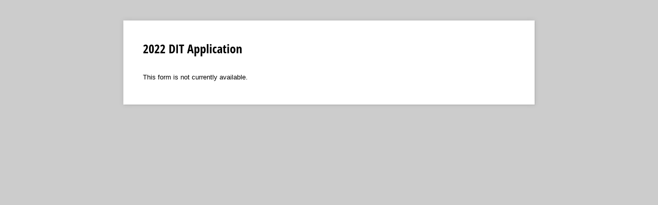

--- FILE ---
content_type: application/javascript; charset=utf-8
request_url: https://www.cognitoforms.com/svc/load-form/form-def/QLDdAdj2mUmdDF4IuHr5aQ/13
body_size: 30446
content:
/* eslint-disable no-undef */
(function (apiKey, formId, tmpl, model, theme, peopleFormEmailPath) {
	theme.links.map(function (url) {
		var link = document.createElement('link');
		link.rel = 'stylesheet';
		link.href = url;
		document.head.appendChild(link);
	});

	var scripts = document.head.querySelectorAll('[src*=\'svc/load-form/form-def/' + apiKey + '/' + formId + '\']');

	currentScript = document.currentScript || scripts[scripts.length - 1];
	currentScript['formDefinition'] = {
		template: tmpl,
		modelOptions: model,
		theme: theme,
		peopleFormEmailPath: peopleFormEmailPath
	};
})(
	"QLDdAdj2mUmdDF4IuHr5aQ",
	"13",
	"\u003cform\r\n\t\t\t\tref=\u0027form\u0027\r\n\t\t\t\tlang=\u0027en\u0027\r\n\t\t\t\tclass=\u0027😉 cog-cognito cog-form cog-13\u0027\r\n\t\t\t\t:class=\u0027[\"is-\"+submitStatus,\r\n\t\t\t\t\tisChameleon ? \"cog-cognito--chameleon\" : \"cog-cognito--styled\",\r\n\t\t\t\t{\r\n\t\t\t\t\t\"cog-form--light-background\": flags.forceLightBackgroundClass || (!isChameleon \u0026\u0026 true)\r\n\t\t\t\t\t,\"cog-form--dark-background\": !flags.forceLightBackgroundClass \u0026\u0026 !isChameleon \u0026\u0026 false\r\n\t\t\t\t\t,\"cog-form--maximal-branding\": flags.branding \u0026\u0026 !flags.minimalBranding\r\n\t\t\t\t\t,\"cog-form--show-all-pages\": showAllPages || !enablePaging\r\n\t\t\t\t\t,\"cog-form--confirmation-has-entry-details\": showConfirmation \u0026\u0026 entryDetailsVisible\r\n\t\t\t\t\t,\"cog-cognito--protect-css\": flags.protectCss\r\n\t\t\t\t\t\r\n\t\t\t\t\t\r\n\t\t\t\t}]\u0027\r\n\t\t\t\ttabindex=\u0027-1\u0027\r\n\t\t\t\t@submit.prevent\r\n\t\t\t\u003e\r\n\t\t\t\u003cdiv ref=\u0027formContainer\u0027 class=\u0027cog-form__container\u0027\u003e\u003cdiv class=\u0027cog-form__content\u0027\u003e\u003cc-header ref=\u0027header\u0027\r\n\t\t\t\t:visible=\u0027!flags.hideHeader\u0027\r\n\t\t\t\ttitle=\u00272022 DIT Application\u0027\r\n\t\t\t\t:description=\u0027available ? \"\" : \"\"\u0027\r\n\t\t\t\t:logo=\u0027typeof themeSettings.logo === \"string\" ? themeSettings.logo : \"\"\u0027\r\n\t\t\t\t:alt=\u0027themeSettings.logoAlt || \"\"\u0027\r\n\t\t\t\t:show-confirmation=showConfirmation\r\n\t\t\t\t:layout=\u0027themeSettings.headerLayout || \"column\"\u0027\r\n\t\t\t\t:alignment=\u0027themeSettings.headerAlignment || \"left\"\u0027 /\u003e\u003ctemplate v-if=\u0027!flags.archived \u0026\u0026 ((available || isExistingEntry) \u0026\u0026 session.isValidSharedLink)\u0027\u003e\u003cc-page-progress v-if=\u0027enablePaging \u0026\u0026 showNavigation \u0026\u0026 !showConfirmation\u0027 @goto=\u0027navigateTo\u0027 :show-titles=\u0027true\u0027 :currentPage=\u0027currentPage\u0027 :pages=\u0027visiblePages\u0027 display=\u0027steps\u0027 :form-id=\u002713\u0027 /\u003e\u003cdiv class=\u0027cog-body\u0027 ref=\u0027body\u0027\u003e\u003cc-confirmation\r\n\t\t\t\tref=\u0027confirmation\u0027\r\n\t\t\t\t:entry=\u0027entry\u0027\r\n\t\t\t\t:order=\u0027order\u0027\r\n\t\t\t\t:confirmation-message=\u0027action ? action.Confirmation.Message : null\u0027\r\n\t\t\t\t:redirect-enabled=\u0027flags.redirect\u0027\r\n\t\t\t\t:show-users-redirected=\u0027flags.showUsersRedirected\u0027\r\n\t\t\t\t:redirect-url=\u0027action ? action.Confirmation.RedirectUrl : null\u0027\r\n\t\t\t\t:visible=\u0027readonly \u0026\u0026 showConfirmation\u0027\r\n\t\t\t\t:documents=\u0027documents\u0027\r\n\t\t\t\t@show-entry-details=\u0027handleEntryDetailsVisibility\u0027\r\n\t\t\t\t@redirect=\u0027redirect\u0027\r\n\t\t\t\t@entering=\u0027confirmationEntered\u0027\r\n\t\t\t\t:include-entry-details=\u0027action ? action.Confirmation.IncludeEntryDetails : null\u0027 :action=\u0027action\u0027\u003e\u003c/c-confirmation\u003e\u003cc-page\r\n\t\t\t\tv-slot=\u0027pageSlot\u0027\r\n\t\t\t\t@next=\u0027navigate({forward: true, validateCaptcha: $event.validateCaptcha})\u0027\r\n\t\t\t\t@back=\u0027navigate({forward: false})\u0027\r\n\t\t\t\t@save=\u0027save({validateCaptcha: $event.validateCaptcha})\u0027\r\n\t\t\t\t@beforeEnter=\u0027pageBeforeEnter\u0027\r\n\t\t\t\t@entering=\u0027pageEntering\u0027\r\n\t\t\t\t@entered=\u0027pageEntered\u0027\r\n\t\t\t\t@clicked-submit=\u0027handleSubmit($event)\u0027\r\n\t\t\t\t:submit-button=\u0027nextButton\u0027\r\n\t\t\t\t:show-submission-warning=\u0027flags.showSubmissionWarning\u0027\r\n\t\t\t\t:is-submission=\u0027lastVisiblePageNumber === 1\u0027\r\n\t\t\t\t:submit-status=\u0027submitStatus\u0027\r\n\t\t\t\t:save-status=\u0027saveStatus\u0027\r\n\t\t\t\t:allow-save=\u0027flags.saveAndResume\u0027\r\n\t\t\t\t:paging=\u0027enablePaging\u0027\r\n\t\t\t\t:show-navigation=\u0027showNavigation \u0026\u0026 flags.submissionSettings \u0026\u0026 !showConfirmation\u0027\r\n\t\t\t\t:visible=\u0027true\u0027\r\n\t\t\t\t:current=\u0027showAllPages || !enablePaging || (pageNumber === 1 \u0026\u0026 !showConfirmation)\u0027\r\n\t\t\t\t:number=\u00271\u0027\r\n\t\t\t\t:hide-number=\u0027!enablePaging || readonly || false\u0027\r\n\t\t\t\t:visible-number=\u0027visiblePageNumber\u0027\r\n\t\t\t\tnext-button=\u0027Next\u0027 title=\u0027Introduction\u0027 :allowed-actions=\u0027allowedActions\u0027 :current-action=\u0027action\u0027\u003e\u003cc-row key=\u0027row-0\u0027\u003e\u003cc-col \u003e\u003cc-content content=\u0027\u0026lt;h4\u003eSpending your summer working at camp is always life changing! We are so excited that you are feeling led to spend your summer serving Jesus and sharing His love with children, teens, and adults. \u0026lt;/h4\u003e\u0026lt;h5 style=\u0026quot;text-align: center;\u0026quot;\u003e\u0026lt;strong\u003e\u0026lt;span style=\u0026quot;text-decoration: underline;\u0026quot;\u003eAs you fill out your application, please keep these things in mind:\u0026lt;/span\u003e\u0026lt;/strong\u003e\u0026lt;/h5\u003e\u0026lt;p\u003e1) \u0026lt;strong\u003ePray!\u0026lt;/strong\u003e Before, during, and after filling out your application. Allow God to be a part of this process for you. He will give you the words to say.\u0026lt;/p\u003e\u0026lt;p\u003e2) \u0026lt;strong\u003eHonesty!\u0026lt;/strong\u003e Be truthful in all of your answers. We are not here to judge you.\u0026lt;/p\u003e\u0026lt;p\u003e3) \u0026lt;strong\u003eComplete Answers!\u0026lt;/strong\u003e In the short answer questions, please use three to four sentence answers (more if you need to). \u0026lt;/p\u003e\u0026lt;p\u003e4) \u0026lt;strong\u003eReach Out! Please contact Christina Resnikoff (218-829-6767 or program@campjim.org) if these apply to you:\u0026lt;/strong\u003e\u0026lt;/p\u003e\u0026lt;ul\u003e\u0026lt;li\u003eIf you are unsure of how to answer any of the questions or are unsure of what it is asking.\u0026lt;/li\u003e\u0026lt;li\u003eIf you need or would prefer a printed application.\u0026lt;/li\u003e\u0026lt;/ul\u003e\u0026lt;p\u003e5) \u0026lt;strong\u003ePatience and Peace! \u0026lt;/strong\u003eTake a deep breath, and enjoy the process.\u0026lt;/p\u003e\u0026lt;p\u003e6) \u0026lt;strong\u003eNEW THIS YEAR:\u0026lt;/strong\u003e In this application there will be a question asking if you\u0026#39;re returning staff or not. Depending on if you\u0026#39;re returning staff or new staff will bring up different questions for you to answer! \u0026lt;/p\u003e\u0026lt;p\u003e7) \u0026lt;strong\u003eCONTINUED THIS YEAR: \u0026lt;/strong\u003eYou\u0026#39;ll have the option to save and resume your application at a later time.\u0026lt;/p\u003e\u0026lt;h4 style=\u0026quot;text-align: center;\u0026quot;\u003e\u0026lt;strong\u003eIf you are unable to complete your application in one sitting, you will have the ability to save and come back to it. You will be emailed a link to go back and finish. \u0026lt;/strong\u003e\u0026lt;/h4\u003e\u0026lt;p\u003e \u0026lt;/p\u003e\u0026lt;h5 style=\u0026quot;text-align: center;\u0026quot;\u003e\u0026lt;strong\u003e\u0026lt;em\u003eThank you for your interest in serving at Camp JIM this summer! We are looking forward to getting to know you more.\u0026lt;/em\u003e\u0026lt;/strong\u003e\u0026lt;/h5\u003e\u0027 /\u003e\u003c/c-col\u003e\u003c/c-row\u003e\u003cportal-target :name=\"paymentVuePortalKey\" v-if=\"showPageBreaks \u0026\u0026 onLastPage \u0026\u0026 currentPage.number === 1\" /\u003e\u003c/c-page\u003e\u003cc-page\r\n\t\t\t\tv-slot=\u0027pageSlot\u0027\r\n\t\t\t\t@next=\u0027navigate({forward: true, validateCaptcha: $event.validateCaptcha})\u0027\r\n\t\t\t\t@back=\u0027navigate({forward: false})\u0027\r\n\t\t\t\t@save=\u0027save({validateCaptcha: $event.validateCaptcha})\u0027\r\n\t\t\t\t@beforeEnter=\u0027pageBeforeEnter\u0027\r\n\t\t\t\t@entering=\u0027pageEntering\u0027\r\n\t\t\t\t@entered=\u0027pageEntered\u0027\r\n\t\t\t\t@clicked-submit=\u0027handleSubmit($event)\u0027\r\n\t\t\t\t:submit-button=\u0027nextButton\u0027\r\n\t\t\t\t:show-submission-warning=\u0027flags.showSubmissionWarning\u0027\r\n\t\t\t\t:is-submission=\u0027lastVisiblePageNumber === 2\u0027\r\n\t\t\t\t:submit-status=\u0027submitStatus\u0027\r\n\t\t\t\t:save-status=\u0027saveStatus\u0027\r\n\t\t\t\t:allow-save=\u0027flags.saveAndResume\u0027\r\n\t\t\t\t:paging=\u0027enablePaging\u0027\r\n\t\t\t\t:show-navigation=\u0027showNavigation \u0026\u0026 flags.submissionSettings \u0026\u0026 !showConfirmation\u0027\r\n\t\t\t\t:visible=\u0027true\u0027\r\n\t\t\t\t:current=\u0027showAllPages || !enablePaging || (pageNumber === 2 \u0026\u0026 !showConfirmation)\u0027\r\n\t\t\t\t:number=\u00272\u0027\r\n\t\t\t\t:hide-number=\u0027!enablePaging || readonly || false\u0027\r\n\t\t\t\t:visible-number=\u0027visiblePageNumber\u0027\r\n\t\t\t\tnext-button=\u0027Next\u0027 title=\u0027Positional and Basic Information\u0027 :allowed-actions=\u0027allowedActions\u0027 :current-action=\u0027action\u0027\u003e\u003cc-row key=\u0027row-1\u0027\u003e\u003cc-col \u003e\u003cc-content content=\u0027\u0026lt;h1 style=\u0026quot;text-align: center;\u0026quot;\u003e\u0026lt;span style=\u0026quot;text-decoration: underline;\u0026quot;\u003ePositional and Basic Information\u0026lt;/span\u003e\u0026lt;/h1\u003e\u0026lt;p\u003e \u0026lt;/p\u003e\u0026lt;p\u003e1. \u0026lt;strong\u003eCabin staff\u0026lt;/strong\u003e to everything with the cabin groups. You will work alongside the counselor with whatever duties are assigned, assisting in creating an environment that the campers to have fun and experience Christ. You may lead devotions, assist campers in getting ready for the day, eating meals with them, praying with them and so much more.\u0026lt;/p\u003e\u0026lt;p\u003e2.\u0026lt;strong\u003e Program staff\u0026lt;/strong\u003e are in charge of facilitating program activities which includes communication about needs, set-up of supplies, leading activity, and clean-up. These activities could include anything from crafts \u0026amp;amp; air rifles to archery tag \u0026amp;amp; blacklight dodgeball. In this area you will also be scheduled to be on the waterfront - signing boats out, being an aquatic observer, running the waterslide and buddy board.\u0026lt;/p\u003e\u0026lt;p\u003e3. \u0026lt;strong\u003eSupport Staff \u0026lt;/strong\u003ewill be serving in the kitchen (preparing the dining hall, cooking, serving, and cleaning up after meals) and with the hospitalities director (cleaning various areas of Camp or doing outdoor work projects. When needed, you may also be assigned to waterfront duties described above. You may also be schedule to serve in maintenance (weed whipping, basic grounds maintenance, etc.).\u0026lt;/p\u003e\u0026lt;p\u003e \u0026lt;/p\u003e\u0027 /\u003e\u003c/c-col\u003e\u003c/c-row\u003e\u003cc-row key=\u0027row-2\u0027\u003e\u003cc-field \r\n\t\t\t\t\tsource=\u0027Name\u0027\r\n\t\t\t\t\tv-slot=\u0027fieldSlot\u0027\r\n\t\t\t\t\ttype=\u0027name\u0027\r\n\t\t\t\t\tsubtype=\u0027none\u0027\r\n\t\t\t\t\tfield-index=\u00272\u0027\r\n\t\t\t\t\t:render=\u0027!pageSlot.virtual\u0027\r\n\t\t\t\t\t\r\n\t\t\t\t\t\r\n\t\t\t\t\t\r\n\t\t\t\t\t\r\n\t\t\t\t\t\r\n\t\t\t\t\t\r\n\t\t\t\t\t\r\n\t\t\t\t\t :cols=\u002712\u0027\u003e\u003cc-name :name=\u0027fieldSlot.field.value\u0027  :readonly=\u0027fieldSlot.field.readonly\u0027 properties=\u0027First,Last\u0027 format=\u0027[First] [Last]\u0027 /\u003e\u003c/c-field\u003e\u003cc-field \r\n\t\t\t\t\tsource=\u0027PreferredName\u0027\r\n\t\t\t\t\tv-slot=\u0027fieldSlot\u0027\r\n\t\t\t\t\ttype=\u0027text\u0027\r\n\t\t\t\t\tsubtype=\u0027singleline\u0027\r\n\t\t\t\t\tfield-index=\u002734\u0027\r\n\t\t\t\t\t:render=\u0027!pageSlot.virtual\u0027\r\n\t\t\t\t\t\r\n\t\t\t\t\t\r\n\t\t\t\t\t\r\n\t\t\t\t\t\r\n\t\t\t\t\t\r\n\t\t\t\t\t\r\n\t\t\t\t\t\r\n\t\t\t\t\t :cols=\u002712\u0027\u003e\u003cc-input type=\u0027text\u0027  :id=\u0027fieldSlot.field.id\u0027 v-model=\u0027fieldSlot.field.displayValue\u0027 :readonly=\u0027fieldSlot.field.readonly\u0027 /\u003e\u003c/c-field\u003e\u003c/c-row\u003e\u003cc-row key=\u0027row-3\u0027\u003e\u003cc-field \r\n\t\t\t\t\tsource=\u0027PreferredMethodOfContact\u0027\r\n\t\t\t\t\tv-slot=\u0027fieldSlot\u0027\r\n\t\t\t\t\ttype=\u0027choice\u0027\r\n\t\t\t\t\tsubtype=\u0027radiobuttons\u0027\r\n\t\t\t\t\tfield-index=\u00278\u0027\r\n\t\t\t\t\t:render=\u0027!pageSlot.virtual\u0027\r\n\t\t\t\t\t\r\n\t\t\t\t\t\r\n\t\t\t\t\t\r\n\t\t\t\t\t\r\n\t\t\t\t\t\r\n\t\t\t\t\t\r\n\t\t\t\t\t\r\n\t\t\t\t\t\u003e\u003cc-choice v-slot=\u0027choiceSlot\u0027 :checkable=\u0027true\u0027 :columns=\u00270\u0027 :file-service=\u0027fileService\u0027  :choices=\u0027fieldSlot.field.lastTarget.PreferredMethodOfContact_Choices\u0027\u003e\u003cc-radio-group @focus-lost=\u0027fieldSlot.focusLost\u0027 :options=\u0027choiceSlot.options\u0027 :columns=\u00270\u0027   :readonly=\u0027fieldSlot.field.readonly\u0027 v-model=\u0027fieldSlot.field.displayValue\u0027 :hide-choice-labels=\u0027false\u0027 images-in-choice-fields-enabled /\u003e\u003c/c-choice\u003e\u003c/c-field\u003e\u003c/c-row\u003e\u003cc-row key=\u0027row-4\u0027\u003e\u003cc-field \r\n\t\t\t\t\tsource=\u0027Birthdate\u0027\r\n\t\t\t\t\tv-slot=\u0027fieldSlot\u0027\r\n\t\t\t\t\ttype=\u0027date\u0027\r\n\t\t\t\t\tsubtype=\u0027date\u0027\r\n\t\t\t\t\tfield-index=\u00273\u0027\r\n\t\t\t\t\t:render=\u0027!pageSlot.virtual\u0027\r\n\t\t\t\t\t\r\n\t\t\t\t\t\r\n\t\t\t\t\t\r\n\t\t\t\t\t\r\n\t\t\t\t\t\r\n\t\t\t\t\t\r\n\t\t\t\t\t\r\n\t\t\t\t\t :cols=\u00275\u0027\u003e\u003cc-date :chameleon=\u0027isChameleon\u0027 :mobile=\u0027flags.mobile\u0027  :id=\u0027fieldSlot.field.id\u0027 :readonly=\u0027fieldSlot.field.readonly\u0027 v-model=\u0027fieldSlot.field.displayValue\u0027 scope=\u002713\u0027 /\u003e\u003c/c-field\u003e\u003cc-field \r\n\t\t\t\t\tsource=\u0027Age\u0027\r\n\t\t\t\t\tv-slot=\u0027fieldSlot\u0027\r\n\t\t\t\t\ttype=\u0027number\u0027\r\n\t\t\t\t\tsubtype=\u0027integer\u0027\r\n\t\t\t\t\tfield-index=\u00274\u0027\r\n\t\t\t\t\t:render=\u0027!pageSlot.virtual\u0027\r\n\t\t\t\t\t\r\n\t\t\t\t\t\r\n\t\t\t\t\t\r\n\t\t\t\t\t\r\n\t\t\t\t\t\r\n\t\t\t\t\t\r\n\t\t\t\t\t\r\n\t\t\t\t\t :cols=\u00273\u0027\u003e\u003cc-input  :id=\u0027fieldSlot.field.id\u0027 v-model=\u0027fieldSlot.field.displayValue\u0027 :readonly=\u0027fieldSlot.field.readonly\u0027 :inputmode=\u0027flags.mobile \u0026\u0026 !isDeviceType(\"iphone|ipad|ipod\") ? \"numeric\" : \"\"\u0027\u0027 /\u003e\u003c/c-field\u003e\u003cc-field \r\n\t\t\t\t\tsource=\u0027PersonalPhoneNumber\u0027\r\n\t\t\t\t\tv-slot=\u0027fieldSlot\u0027\r\n\t\t\t\t\ttype=\u0027phone\u0027\r\n\t\t\t\t\tsubtype=\u0027usphone\u0027\r\n\t\t\t\t\tfield-index=\u00275\u0027\r\n\t\t\t\t\t:render=\u0027!pageSlot.virtual\u0027\r\n\t\t\t\t\t\r\n\t\t\t\t\t\r\n\t\t\t\t\t\r\n\t\t\t\t\t\r\n\t\t\t\t\t\r\n\t\t\t\t\t\r\n\t\t\t\t\t\r\n\t\t\t\t\t :cols=\u00276\u0027\u003e\u003cc-input :type=\u0027flags.mobile ? \"tel\" : \"text\"\u0027  :id=\u0027fieldSlot.field.id\u0027 v-model=\u0027fieldSlot.field.displayValue\u0027 :readonly=\u0027fieldSlot.field.readonly\u0027 mask=\u0027(###) ###-#### x########\u0027 autocomplete=\u0027tel-national\u0027 /\u003e\u003c/c-field\u003e\u003cc-field \r\n\t\t\t\t\tsource=\u0027PersonalEmail\u0027\r\n\t\t\t\t\tv-slot=\u0027fieldSlot\u0027\r\n\t\t\t\t\ttype=\u0027email\u0027\r\n\t\t\t\t\tsubtype=\u0027none\u0027\r\n\t\t\t\t\tfield-index=\u00276\u0027\r\n\t\t\t\t\t:render=\u0027!pageSlot.virtual\u0027\r\n\t\t\t\t\t\r\n\t\t\t\t\t\r\n\t\t\t\t\t\r\n\t\t\t\t\t\r\n\t\t\t\t\t\r\n\t\t\t\t\t\r\n\t\t\t\t\t\r\n\t\t\t\t\t :cols=\u002710\u0027\u003e\u003cc-input :type=\u0027flags.mobile ? \"email\" : \"text\"\u0027 autocomplete=\u0027email\u0027  :id=\u0027fieldSlot.field.id\u0027 v-model=\u0027fieldSlot.field.displayValue\u0027 :readonly=\u0027fieldSlot.field.readonly\u0027 /\u003e\u003c/c-field\u003e\u003c/c-row\u003e\u003cc-row key=\u0027row-5\u0027\u003e\u003cc-field \r\n\t\t\t\t\tsource=\u0027ParentGuardianNames\u0027\r\n\t\t\t\t\tv-slot=\u0027fieldSlot\u0027\r\n\t\t\t\t\ttype=\u0027name\u0027\r\n\t\t\t\t\tsubtype=\u0027none\u0027\r\n\t\t\t\t\tfield-index=\u0027237\u0027\r\n\t\t\t\t\t:render=\u0027!pageSlot.virtual\u0027\r\n\t\t\t\t\t\r\n\t\t\t\t\t\r\n\t\t\t\t\t\r\n\t\t\t\t\t\r\n\t\t\t\t\t\r\n\t\t\t\t\t\r\n\t\t\t\t\t\r\n\t\t\t\t\t :cols=\u00278\u0027\u003e\u003cc-name :name=\u0027fieldSlot.field.value\u0027  :readonly=\u0027fieldSlot.field.readonly\u0027 properties=\u0027First,Last\u0027 format=\u0027[First] [Last]\u0027 /\u003e\u003c/c-field\u003e\u003cc-field \r\n\t\t\t\t\tsource=\u0027ParentGuardianPhone\u0027\r\n\t\t\t\t\tv-slot=\u0027fieldSlot\u0027\r\n\t\t\t\t\ttype=\u0027phone\u0027\r\n\t\t\t\t\tsubtype=\u0027usphone\u0027\r\n\t\t\t\t\tfield-index=\u0027238\u0027\r\n\t\t\t\t\t:render=\u0027!pageSlot.virtual\u0027\r\n\t\t\t\t\t\r\n\t\t\t\t\t\r\n\t\t\t\t\t\r\n\t\t\t\t\t\r\n\t\t\t\t\t\r\n\t\t\t\t\t\r\n\t\t\t\t\t\r\n\t\t\t\t\t :cols=\u00276\u0027\u003e\u003cc-input :type=\u0027flags.mobile ? \"tel\" : \"text\"\u0027  :id=\u0027fieldSlot.field.id\u0027 v-model=\u0027fieldSlot.field.displayValue\u0027 :readonly=\u0027fieldSlot.field.readonly\u0027 mask=\u0027(###) ###-#### x########\u0027 autocomplete=\u0027tel-national\u0027 /\u003e\u003c/c-field\u003e\u003cc-field \r\n\t\t\t\t\tsource=\u0027ParentGuardianEmail\u0027\r\n\t\t\t\t\tv-slot=\u0027fieldSlot\u0027\r\n\t\t\t\t\ttype=\u0027email\u0027\r\n\t\t\t\t\tsubtype=\u0027none\u0027\r\n\t\t\t\t\tfield-index=\u0027239\u0027\r\n\t\t\t\t\t:render=\u0027!pageSlot.virtual\u0027\r\n\t\t\t\t\t\r\n\t\t\t\t\t\r\n\t\t\t\t\t\r\n\t\t\t\t\t\r\n\t\t\t\t\t\r\n\t\t\t\t\t\r\n\t\t\t\t\t\r\n\t\t\t\t\t :cols=\u002710\u0027\u003e\u003cc-input :type=\u0027flags.mobile ? \"email\" : \"text\"\u0027 autocomplete=\u0027email\u0027  :id=\u0027fieldSlot.field.id\u0027 v-model=\u0027fieldSlot.field.displayValue\u0027 :readonly=\u0027fieldSlot.field.readonly\u0027 /\u003e\u003c/c-field\u003e\u003c/c-row\u003e\u003cc-row key=\u0027row-6\u0027\u003e\u003cc-field \r\n\t\t\t\t\tsource=\u0027PermanentAddresswhereDoYouGetMail\u0027\r\n\t\t\t\t\tv-slot=\u0027fieldSlot\u0027\r\n\t\t\t\t\ttype=\u0027address\u0027\r\n\t\t\t\t\tsubtype=\u0027usaddress\u0027\r\n\t\t\t\t\tfield-index=\u00277\u0027\r\n\t\t\t\t\t:render=\u0027!pageSlot.virtual\u0027\r\n\t\t\t\t\t\r\n\t\t\t\t\t\r\n\t\t\t\t\t\r\n\t\t\t\t\t\r\n\t\t\t\t\t\r\n\t\t\t\t\t\r\n\t\t\t\t\t\r\n\t\t\t\t\t :cols=\u002712\u0027\u003e\u003cc-address :address=\u0027fieldSlot.field.value\u0027  :id=\u0027fieldSlot.field.id\u0027 :readonly=\u0027fieldSlot.field.readonly\u0027 type=\u0027us\u0027 properties=\u0027Line1,City,State,PostalCode\u0027 scope=\u002713\u0027 :chameleon=\u0027isChameleon\u0027 :mobile=\u0027flags.mobile\u0027 :autocomplete=\u0027false\u0027  /\u003e\u003c/c-field\u003e\u003cc-field \r\n\t\t\t\t\tsource=\u0027AreYouAReturningStaff\u0027\r\n\t\t\t\t\tv-slot=\u0027fieldSlot\u0027\r\n\t\t\t\t\ttype=\u0027choice\u0027\r\n\t\t\t\t\tsubtype=\u0027radiobuttons\u0027\r\n\t\t\t\t\tfield-index=\u0027140\u0027\r\n\t\t\t\t\t:render=\u0027!pageSlot.virtual\u0027\r\n\t\t\t\t\t\r\n\t\t\t\t\t\r\n\t\t\t\t\t\r\n\t\t\t\t\t\r\n\t\t\t\t\t\r\n\t\t\t\t\t\r\n\t\t\t\t\t\r\n\t\t\t\t\t :cols=\u002712\u0027\u003e\u003cc-choice v-slot=\u0027choiceSlot\u0027 :checkable=\u0027true\u0027 :columns=\u00270\u0027 :file-service=\u0027fileService\u0027  :choices=\u0027fieldSlot.field.lastTarget.AreYouAReturningStaff_Choices\u0027\u003e\u003cc-radio-group @focus-lost=\u0027fieldSlot.focusLost\u0027 :options=\u0027choiceSlot.options\u0027 :columns=\u00270\u0027   :readonly=\u0027fieldSlot.field.readonly\u0027 v-model=\u0027fieldSlot.field.displayValue\u0027 :hide-choice-labels=\u0027false\u0027 images-in-choice-fields-enabled /\u003e\u003c/c-choice\u003e\u003c/c-field\u003e\u003c/c-row\u003e\u003cc-row key=\u0027row-7\u0027\u003e\u003cc-col \u003e\u003cc-content content=\u0027\u0026lt;h3 style=\u0026quot;text-align: center;\u0026quot;\u003e\u0026lt;span style=\u0026quot;text-decoration: underline;\u0026quot;\u003e\u0026lt;strong\u003eSummer 2022 Camp Schedule\u0026lt;/strong\u003e\u0026lt;/span\u003e\u0026lt;/h3\u003e\u0026lt;p style=\u0026quot;text-align: center;\u0026quot;\u003e\u0026lt;strong\u003eJune 9-25, 2022...............................\u0026lt;/strong\u003eAdult Staff Training\u0026lt;/p\u003e\u0026lt;p style=\u0026quot;text-align: center;\u0026quot;\u003e\u0026lt;em\u003e*Adult Staff arriving late morning of June 9th*\u0026lt;/em\u003e\u0026lt;/p\u003e\u0026lt;p style=\u0026quot;text-align: center;\u0026quot;\u003e\u0026lt;em\u003e\u0026lt;em\u003e*Adult Staff Training is specifically June 9-14, but  they will still be involved in DTI and DIT Training*\u0026lt;/em\u003e\u0026lt;/em\u003e\u0026lt;/p\u003e\u0026lt;p style=\u0026quot;text-align: center;\u0026quot;\u003e\u0026lt;strong\u003eJune 15-20, 2022...............\u0026lt;/strong\u003eDiscipleship Training Institute\u0026lt;/p\u003e\u0026lt;p style=\u0026quot;text-align: center;\u0026quot;\u003e\u0026lt;em\u003e*For Counselors and returning DITs - more information will be in your interview*\u0026lt;/em\u003e\u0026lt;/p\u003e\u0026lt;p style=\u0026quot;text-align: center;\u0026quot;\u003e\u0026lt;strong\u003eJune 21-25, 2022..................\u0026lt;/strong\u003eDisciple in Training Training\u0026lt;/p\u003e\u0026lt;p style=\u0026quot;text-align: center;\u0026quot;\u003e\u0026lt;em\u003e*DIT\u0026#39;s arriving late morning of June 21st*\u0026lt;/em\u003e\u0026lt;/p\u003e\u0026lt;p style=\u0026quot;text-align: center;\u0026quot;\u003e\u0026lt;strong\u003eJune 26-28, 2022..........................\u0026lt;/strong\u003eCub Camp (1-3 grade)\u0026lt;/p\u003e\u0026lt;p style=\u0026quot;text-align: center;\u0026quot;\u003e\u0026lt;strong\u003eJune 30-July 3, 2022.................................\u0026lt;/strong\u003eFamily Camp 1\u0026lt;/p\u003e\u0026lt;p style=\u0026quot;text-align: center;\u0026quot;\u003e\u0026lt;strong\u003eJuly 3-8, 2022.................\u0026lt;/strong\u003eJunior Camp (3-5 grade\u0026lt;strong\u003e)\u0026lt;/strong\u003e\u0026lt;/p\u003e\u0026lt;p style=\u0026quot;text-align: center;\u0026quot;\u003e\u0026lt;strong\u003eJuly 10-15, 2022.................\u0026lt;/strong\u003eIntermediate Camp (5-7 grade)\u0026lt;/p\u003e\u0026lt;p style=\u0026quot;text-align: center;\u0026quot;\u003e\u0026lt;strong\u003eJuly 17-22, 2022................\u0026lt;/strong\u003eJunior High Camp (7-9 grade)\u0026lt;/p\u003e\u0026lt;p style=\u0026quot;text-align: center;\u0026quot;\u003e \u0026lt;strong\u003eJuly 22-24, 2022.................................\u0026lt;/strong\u003eFamily Camp 2\u0026lt;/p\u003e\u0026lt;p style=\u0026quot;text-align: center;\u0026quot;\u003e\u0026lt;strong\u003eJuly 24-29, 2022.................\u0026lt;/strong\u003eSenior High Camp (9-12 grade, including graduated seniors)\u0026lt;/p\u003e\u0026lt;p style=\u0026quot;text-align: center;\u0026quot;\u003e\u0026lt;strong\u003eJuly 30, 2022.............\u0026lt;/strong\u003eStaff Party!\u0026lt;/p\u003e\u0027 /\u003e\u003c/c-col\u003e\u003c/c-row\u003e\u003cc-row key=\u0027row-8\u0027\u003e\u003cc-field \r\n\t\t\t\t\tsource=\[base64]\u0027\r\n\t\t\t\t\tv-slot=\u0027fieldSlot\u0027\r\n\t\t\t\t\ttype=\u0027choice\u0027\r\n\t\t\t\t\tsubtype=\u0027checkboxes\u0027\r\n\t\t\t\t\tfield-index=\u0027240\u0027\r\n\t\t\t\t\t:render=\u0027!pageSlot.virtual\u0027\r\n\t\t\t\t\t\r\n\t\t\t\t\t\r\n\t\t\t\t\t\r\n\t\t\t\t\t\r\n\t\t\t\t\t\r\n\t\t\t\t\t\r\n\t\t\t\t\t\r\n\t\t\t\t\t\u003e\u003cc-choice v-slot=\u0027choiceSlot\u0027 :checkable=\u0027true\u0027 :columns=\u00272\u0027 :file-service=\u0027fileService\u0027  :choices=\u0027fieldSlot.field.lastTarget.[base64]\u0027\u003e\u003cc-checkbox-group :options=\u0027choiceSlot.options\u0027 :columns=\u00272\u0027   :readonly=\u0027fieldSlot.field.readonly\u0027 v-model=\u0027fieldSlot.field.value\u0027 :hide-choice-labels=\u0027false\u0027 images-in-choice-fields-enabled /\u003e\u003c/c-choice\u003e\u003c/c-field\u003e\u003c/c-row\u003e\u003cc-row key=\u0027row-9\u0027\u003e\u003cvisible-transition\u003e\u003cc-field  v-if=\u0027entity.WhatIsYourReasonForNotBeingAtStaffTraining_Visible || !flags.conditionalVisibility\u0027\r\n\t\t\t\t\tsource=\u0027WhatIsYourReasonForNotBeingAtStaffTraining\u0027\r\n\t\t\t\t\tv-slot=\u0027fieldSlot\u0027\r\n\t\t\t\t\ttype=\u0027text\u0027\r\n\t\t\t\t\tsubtype=\u0027singleline\u0027\r\n\t\t\t\t\tfield-index=\u0027241\u0027\r\n\t\t\t\t\t:render=\u0027!pageSlot.virtual\u0027\r\n\t\t\t\t\t\r\n\t\t\t\t\t\r\n\t\t\t\t\t\r\n\t\t\t\t\t\r\n\t\t\t\t\t\r\n\t\t\t\t\t :force-shown=\u0027!(entity.WhatIsYourReasonForNotBeingAtStaffTraining_Visible) \u0026\u0026 !flags.conditionalVisibility\u0027\r\n\t\t\t\t\t\r\n\t\t\t\t\t\u003e\u003cc-input type=\u0027text\u0027  :id=\u0027fieldSlot.field.id\u0027 v-model=\u0027fieldSlot.field.displayValue\u0027 :readonly=\u0027fieldSlot.field.readonly\u0027 /\u003e\u003c/c-field\u003e\u003c/visible-transition\u003e\u003c/c-row\u003e\u003cportal-target :name=\"paymentVuePortalKey\" v-if=\"showPageBreaks \u0026\u0026 onLastPage \u0026\u0026 currentPage.number === 2\" /\u003e\u003c/c-page\u003e\u003cc-page\r\n\t\t\t\tv-slot=\u0027pageSlot\u0027\r\n\t\t\t\t@next=\u0027navigate({forward: true, validateCaptcha: $event.validateCaptcha})\u0027\r\n\t\t\t\t@back=\u0027navigate({forward: false})\u0027\r\n\t\t\t\t@save=\u0027save({validateCaptcha: $event.validateCaptcha})\u0027\r\n\t\t\t\t@beforeEnter=\u0027pageBeforeEnter\u0027\r\n\t\t\t\t@entering=\u0027pageEntering\u0027\r\n\t\t\t\t@entered=\u0027pageEntered\u0027\r\n\t\t\t\t@clicked-submit=\u0027handleSubmit($event)\u0027\r\n\t\t\t\t:submit-button=\u0027nextButton\u0027\r\n\t\t\t\t:show-submission-warning=\u0027flags.showSubmissionWarning\u0027\r\n\t\t\t\t:is-submission=\u0027lastVisiblePageNumber === 3\u0027\r\n\t\t\t\t:submit-status=\u0027submitStatus\u0027\r\n\t\t\t\t:save-status=\u0027saveStatus\u0027\r\n\t\t\t\t:allow-save=\u0027flags.saveAndResume\u0027\r\n\t\t\t\t:paging=\u0027enablePaging\u0027\r\n\t\t\t\t:show-navigation=\u0027showNavigation \u0026\u0026 flags.submissionSettings \u0026\u0026 !showConfirmation\u0027\r\n\t\t\t\t:visible=\u0027true\u0027\r\n\t\t\t\t:current=\u0027showAllPages || !enablePaging || (pageNumber === 3 \u0026\u0026 !showConfirmation)\u0027\r\n\t\t\t\t:number=\u00273\u0027\r\n\t\t\t\t:hide-number=\u0027!enablePaging || readonly || false\u0027\r\n\t\t\t\t:visible-number=\u0027visiblePageNumber\u0027\r\n\t\t\t\tnext-button=\u0027Next\u0027 :back-button=\u0027hasPreviousPage ? \"Back\" : null\u0027 title=\u0027Personal Questions\u0027 :allowed-actions=\u0027allowedActions\u0027 :current-action=\u0027action\u0027\u003e\u003cc-row key=\u0027row-10\u0027\u003e\u003cc-col \u003e\u003cc-content content=\u0027\u0026lt;h1 style=\u0026quot;text-align: center;\u0026quot;\u003e\u0026lt;span style=\u0026quot;text-decoration: underline;\u0026quot;\u003e\u0026lt;strong\u003ePersonal Questions\u0026lt;/strong\u003e\u0026lt;/span\u003e\u0026lt;/h1\u003e\u0027 /\u003e\u003c/c-col\u003e\u003c/c-row\u003e\u003cc-row key=\u0027row-11\u0027\u003e\u003cc-field \r\n\t\t\t\t\tsource=\u0027DoYouCurrentlyHaveAJob\u0027\r\n\t\t\t\t\tv-slot=\u0027fieldSlot\u0027\r\n\t\t\t\t\ttype=\u0027choice\u0027\r\n\t\t\t\t\tsubtype=\u0027radiobuttons\u0027\r\n\t\t\t\t\tfield-index=\u0027141\u0027\r\n\t\t\t\t\t:render=\u0027!pageSlot.virtual\u0027\r\n\t\t\t\t\t\r\n\t\t\t\t\t\r\n\t\t\t\t\t\r\n\t\t\t\t\t\r\n\t\t\t\t\t\r\n\t\t\t\t\t\r\n\t\t\t\t\t\r\n\t\t\t\t\t :cols=\u002712\u0027\u003e\u003cc-choice v-slot=\u0027choiceSlot\u0027 :checkable=\u0027true\u0027 :columns=\u00270\u0027 :file-service=\u0027fileService\u0027  :choices=\u0027fieldSlot.field.lastTarget.DoYouCurrentlyHaveAJob_Choices\u0027\u003e\u003cc-radio-group @focus-lost=\u0027fieldSlot.focusLost\u0027 :options=\u0027choiceSlot.options\u0027 :columns=\u00270\u0027   :readonly=\u0027fieldSlot.field.readonly\u0027 v-model=\u0027fieldSlot.field.displayValue\u0027 :hide-choice-labels=\u0027false\u0027 images-in-choice-fields-enabled /\u003e\u003c/c-choice\u003e\u003c/c-field\u003e\u003cc-field \r\n\t\t\t\t\tsource=\u0027AreYouInvolvedInALocalChurchBody\u0027\r\n\t\t\t\t\tv-slot=\u0027fieldSlot\u0027\r\n\t\t\t\t\ttype=\u0027choice\u0027\r\n\t\t\t\t\tsubtype=\u0027radiobuttons\u0027\r\n\t\t\t\t\tfield-index=\u0027142\u0027\r\n\t\t\t\t\t:render=\u0027!pageSlot.virtual\u0027\r\n\t\t\t\t\t\r\n\t\t\t\t\t\r\n\t\t\t\t\t\r\n\t\t\t\t\t\r\n\t\t\t\t\t\r\n\t\t\t\t\t\r\n\t\t\t\t\t\r\n\t\t\t\t\t :cols=\u002712\u0027\u003e\u003cc-choice v-slot=\u0027choiceSlot\u0027 :checkable=\u0027true\u0027 :columns=\u00270\u0027 :file-service=\u0027fileService\u0027  :choices=\u0027fieldSlot.field.lastTarget.AreYouInvolvedInALocalChurchBody_Choices\u0027\u003e\u003cc-radio-group @focus-lost=\u0027fieldSlot.focusLost\u0027 :options=\u0027choiceSlot.options\u0027 :columns=\u00270\u0027   :readonly=\u0027fieldSlot.field.readonly\u0027 v-model=\u0027fieldSlot.field.displayValue\u0027 :hide-choice-labels=\u0027false\u0027 images-in-choice-fields-enabled /\u003e\u003c/c-choice\u003e\u003c/c-field\u003e\u003c/c-row\u003e\u003cc-row key=\u0027row-12\u0027\u003e\u003cvisible-transition\u003e\u003cc-field  v-if=\u0027entity.CurrentJob_Visible || !flags.conditionalVisibility\u0027\r\n\t\t\t\t\tsource=\u0027CurrentJob\u0027\r\n\t\t\t\t\tv-slot=\u0027fieldSlot\u0027\r\n\t\t\t\t\ttype=\u0027text\u0027\r\n\t\t\t\t\tsubtype=\u0027singleline\u0027\r\n\t\t\t\t\tfield-index=\u002715\u0027\r\n\t\t\t\t\t:render=\u0027!pageSlot.virtual\u0027\r\n\t\t\t\t\t\r\n\t\t\t\t\t\r\n\t\t\t\t\t\r\n\t\t\t\t\t\r\n\t\t\t\t\t\r\n\t\t\t\t\t :force-shown=\u0027!(entity.CurrentJob_Visible) \u0026\u0026 !flags.conditionalVisibility\u0027\r\n\t\t\t\t\t\r\n\t\t\t\t\t :cols=\u002712\u0027\u003e\u003cc-input type=\u0027text\u0027  :id=\u0027fieldSlot.field.id\u0027 v-model=\u0027fieldSlot.field.displayValue\u0027 :readonly=\u0027fieldSlot.field.readonly\u0027 /\u003e\u003c/c-field\u003e\u003c/visible-transition\u003e\u003cvisible-transition\u003e\u003cc-field  v-if=\u0027entity.CurrentChurch_Visible || !flags.conditionalVisibility\u0027\r\n\t\t\t\t\tsource=\u0027CurrentChurch\u0027\r\n\t\t\t\t\tv-slot=\u0027fieldSlot\u0027\r\n\t\t\t\t\ttype=\u0027text\u0027\r\n\t\t\t\t\tsubtype=\u0027singleline\u0027\r\n\t\t\t\t\tfield-index=\u002718\u0027\r\n\t\t\t\t\t:render=\u0027!pageSlot.virtual\u0027\r\n\t\t\t\t\t\r\n\t\t\t\t\t\r\n\t\t\t\t\t\r\n\t\t\t\t\t\r\n\t\t\t\t\t\r\n\t\t\t\t\t :force-shown=\u0027!(entity.CurrentChurch_Visible) \u0026\u0026 !flags.conditionalVisibility\u0027\r\n\t\t\t\t\t\r\n\t\t\t\t\t :cols=\u002712\u0027\u003e\u003cc-input type=\u0027text\u0027  :id=\u0027fieldSlot.field.id\u0027 v-model=\u0027fieldSlot.field.displayValue\u0027 :readonly=\u0027fieldSlot.field.readonly\u0027 /\u003e\u003c/c-field\u003e\u003c/visible-transition\u003e\u003c/c-row\u003e\u003cc-row key=\u0027row-13\u0027\u003e\u003cvisible-transition\u003e\u003cc-field  v-if=\u0027entity.NameOfSupervisor_Visible || !flags.conditionalVisibility\u0027\r\n\t\t\t\t\tsource=\u0027NameOfSupervisor\u0027\r\n\t\t\t\t\tv-slot=\u0027fieldSlot\u0027\r\n\t\t\t\t\ttype=\u0027text\u0027\r\n\t\t\t\t\tsubtype=\u0027singleline\u0027\r\n\t\t\t\t\tfield-index=\u002716\u0027\r\n\t\t\t\t\t:render=\u0027!pageSlot.virtual\u0027\r\n\t\t\t\t\t\r\n\t\t\t\t\t\r\n\t\t\t\t\t\r\n\t\t\t\t\t\r\n\t\t\t\t\t\r\n\t\t\t\t\t :force-shown=\u0027!(entity.NameOfSupervisor_Visible) \u0026\u0026 !flags.conditionalVisibility\u0027\r\n\t\t\t\t\t\r\n\t\t\t\t\t :cols=\u002712\u0027\u003e\u003cc-input type=\u0027text\u0027  :id=\u0027fieldSlot.field.id\u0027 v-model=\u0027fieldSlot.field.displayValue\u0027 :readonly=\u0027fieldSlot.field.readonly\u0027 /\u003e\u003c/c-field\u003e\u003c/visible-transition\u003e\u003cvisible-transition\u003e\u003cc-field  v-if=\u0027entity.PastorsName_Visible || !flags.conditionalVisibility\u0027\r\n\t\t\t\t\tsource=\u0027PastorsName\u0027\r\n\t\t\t\t\tv-slot=\u0027fieldSlot\u0027\r\n\t\t\t\t\ttype=\u0027text\u0027\r\n\t\t\t\t\tsubtype=\u0027singleline\u0027\r\n\t\t\t\t\tfield-index=\u002719\u0027\r\n\t\t\t\t\t:render=\u0027!pageSlot.virtual\u0027\r\n\t\t\t\t\t\r\n\t\t\t\t\t\r\n\t\t\t\t\t\r\n\t\t\t\t\t\r\n\t\t\t\t\t\r\n\t\t\t\t\t :force-shown=\u0027!(entity.PastorsName_Visible) \u0026\u0026 !flags.conditionalVisibility\u0027\r\n\t\t\t\t\t\r\n\t\t\t\t\t :cols=\u002712\u0027\u003e\u003cc-input type=\u0027text\u0027  :id=\u0027fieldSlot.field.id\u0027 v-model=\u0027fieldSlot.field.displayValue\u0027 :readonly=\u0027fieldSlot.field.readonly\u0027 /\u003e\u003c/c-field\u003e\u003c/visible-transition\u003e\u003c/c-row\u003e\u003cc-row key=\u0027row-14\u0027\u003e\u003cvisible-transition\u003e\u003cc-field  v-if=\u0027entity.JobContactPhoneOrEmail_Visible || !flags.conditionalVisibility\u0027\r\n\t\t\t\t\tsource=\u0027JobContactPhoneOrEmail\u0027\r\n\t\t\t\t\tv-slot=\u0027fieldSlot\u0027\r\n\t\t\t\t\ttype=\u0027text\u0027\r\n\t\t\t\t\tsubtype=\u0027singleline\u0027\r\n\t\t\t\t\tfield-index=\u002717\u0027\r\n\t\t\t\t\t:render=\u0027!pageSlot.virtual\u0027\r\n\t\t\t\t\t\r\n\t\t\t\t\t\r\n\t\t\t\t\t\r\n\t\t\t\t\t\r\n\t\t\t\t\t\r\n\t\t\t\t\t :force-shown=\u0027!(entity.JobContactPhoneOrEmail_Visible) \u0026\u0026 !flags.conditionalVisibility\u0027\r\n\t\t\t\t\t\r\n\t\t\t\t\t :cols=\u002712\u0027\u003e\u003cc-input type=\u0027text\u0027  :id=\u0027fieldSlot.field.id\u0027 v-model=\u0027fieldSlot.field.displayValue\u0027 :readonly=\u0027fieldSlot.field.readonly\u0027 /\u003e\u003c/c-field\u003e\u003c/visible-transition\u003e\u003cvisible-transition\u003e\u003cc-field  v-if=\u0027entity.PastorsContactPhoneOrEmail_Visible || !flags.conditionalVisibility\u0027\r\n\t\t\t\t\tsource=\u0027PastorsContactPhoneOrEmail\u0027\r\n\t\t\t\t\tv-slot=\u0027fieldSlot\u0027\r\n\t\t\t\t\ttype=\u0027text\u0027\r\n\t\t\t\t\tsubtype=\u0027singleline\u0027\r\n\t\t\t\t\tfield-index=\u002720\u0027\r\n\t\t\t\t\t:render=\u0027!pageSlot.virtual\u0027\r\n\t\t\t\t\t\r\n\t\t\t\t\t\r\n\t\t\t\t\t\r\n\t\t\t\t\t\r\n\t\t\t\t\t\r\n\t\t\t\t\t :force-shown=\u0027!(entity.PastorsContactPhoneOrEmail_Visible) \u0026\u0026 !flags.conditionalVisibility\u0027\r\n\t\t\t\t\t\r\n\t\t\t\t\t :cols=\u002712\u0027\u003e\u003cc-input type=\u0027text\u0027  :id=\u0027fieldSlot.field.id\u0027 v-model=\u0027fieldSlot.field.displayValue\u0027 :readonly=\u0027fieldSlot.field.readonly\u0027 /\u003e\u003c/c-field\u003e\u003c/visible-transition\u003e\u003c/c-row\u003e\u003cc-row key=\u0027row-15\u0027\u003e\u003cc-repeating-section source=\u0027Education\u0027 v-slot=\u0027sectionSlot\u0027 field-index=\u002721\u0027 item-label=\u0027School \u0027 @focus-removed=\u0027recordFocusPlace\u0027\u003e\u003cc-row key=\u0027row-16\u0027\u003e\u003cc-field \r\n\t\t\t\t\tsource=\u0027NameOfSchool\u0027\r\n\t\t\t\t\tv-slot=\u0027fieldSlot\u0027\r\n\t\t\t\t\ttype=\u0027text\u0027\r\n\t\t\t\t\tsubtype=\u0027singleline\u0027\r\n\t\t\t\t\tfield-index=\u00271\u0027\r\n\t\t\t\t\t:render=\u0027!pageSlot.virtual\u0027\r\n\t\t\t\t\t\r\n\t\t\t\t\t\r\n\t\t\t\t\t :parent-cols=\u0027sectionSlot.cols\u0027\r\n\t\t\t\t\t\r\n\t\t\t\t\t\r\n\t\t\t\t\t\r\n\t\t\t\t\t\r\n\t\t\t\t\t :cols=\u00278\u0027\u003e\u003cc-input type=\u0027text\u0027  :id=\u0027fieldSlot.field.id\u0027 v-model=\u0027fieldSlot.field.displayValue\u0027 :readonly=\u0027fieldSlot.field.readonly\u0027 /\u003e\u003c/c-field\u003e\u003cc-field \r\n\t\t\t\t\tsource=\u0027TypeOfCurrentSchool\u0027\r\n\t\t\t\t\tv-slot=\u0027fieldSlot\u0027\r\n\t\t\t\t\ttype=\u0027choice\u0027\r\n\t\t\t\t\tsubtype=\u0027radiobuttons\u0027\r\n\t\t\t\t\tfield-index=\u00272\u0027\r\n\t\t\t\t\t:render=\u0027!pageSlot.virtual\u0027\r\n\t\t\t\t\t\r\n\t\t\t\t\t\r\n\t\t\t\t\t :parent-cols=\u0027sectionSlot.cols\u0027\r\n\t\t\t\t\t\r\n\t\t\t\t\t\r\n\t\t\t\t\t\r\n\t\t\t\t\t\r\n\t\t\t\t\t :cols=\u002716\u0027\u003e\u003cc-choice v-slot=\u0027choiceSlot\u0027 :checkable=\u0027true\u0027 :columns=\u00271\u0027 :file-service=\u0027fileService\u0027  :choices=\u0027fieldSlot.field.lastTarget.TypeOfCurrentSchool_Choices\u0027\u003e\u003cc-radio-group @focus-lost=\u0027fieldSlot.focusLost\u0027 :options=\u0027choiceSlot.options\u0027 :columns=\u00271\u0027   :readonly=\u0027fieldSlot.field.readonly\u0027 v-model=\u0027fieldSlot.field.displayValue\u0027 :hide-choice-labels=\u0027false\u0027 images-in-choice-fields-enabled /\u003e\u003c/c-choice\u003e\u003c/c-field\u003e\u003c/c-row\u003e\u003cc-row key=\u0027row-17\u0027\u003e\u003cc-field \r\n\t\t\t\t\tsource=\u0027DreamJob\u0027\r\n\t\t\t\t\tv-slot=\u0027fieldSlot\u0027\r\n\t\t\t\t\ttype=\u0027text\u0027\r\n\t\t\t\t\tsubtype=\u0027singleline\u0027\r\n\t\t\t\t\tfield-index=\u00274\u0027\r\n\t\t\t\t\t:render=\u0027!pageSlot.virtual\u0027\r\n\t\t\t\t\t\r\n\t\t\t\t\t\r\n\t\t\t\t\t :parent-cols=\u0027sectionSlot.cols\u0027\r\n\t\t\t\t\t\r\n\t\t\t\t\t\r\n\t\t\t\t\t\r\n\t\t\t\t\t\r\n\t\t\t\t\t :cols=\u002712\u0027\u003e\u003cc-input type=\u0027text\u0027  :id=\u0027fieldSlot.field.id\u0027 v-model=\u0027fieldSlot.field.displayValue\u0027 :readonly=\u0027fieldSlot.field.readonly\u0027 /\u003e\u003c/c-field\u003e\u003cc-field \r\n\t\t\t\t\tsource=\u0027ProjectedGraduation\u0027\r\n\t\t\t\t\tv-slot=\u0027fieldSlot\u0027\r\n\t\t\t\t\ttype=\u0027text\u0027\r\n\t\t\t\t\tsubtype=\u0027singleline\u0027\r\n\t\t\t\t\tfield-index=\u00275\u0027\r\n\t\t\t\t\t:render=\u0027!pageSlot.virtual\u0027\r\n\t\t\t\t\t\r\n\t\t\t\t\t\r\n\t\t\t\t\t :parent-cols=\u0027sectionSlot.cols\u0027\r\n\t\t\t\t\t\r\n\t\t\t\t\t\r\n\t\t\t\t\t\r\n\t\t\t\t\t\r\n\t\t\t\t\t :cols=\u002712\u0027\u003e\u003cc-input type=\u0027text\u0027  :id=\u0027fieldSlot.field.id\u0027 v-model=\u0027fieldSlot.field.displayValue\u0027 :readonly=\u0027fieldSlot.field.readonly\u0027 /\u003e\u003c/c-field\u003e\u003c/c-row\u003e\u003cc-row key=\u0027row-18\u0027\u003e\u003cc-field \r\n\t\t\t\t\tsource=\u0027IfYouAreNotInSchoolRightNowWhatAreYouDoingAreYouInAMinistrySchoolWorkingEtcThereAreManyReasonsThatSomeoneMightNotGoToSchoolAndThatIsOkay\u0027\r\n\t\t\t\t\tv-slot=\u0027fieldSlot\u0027\r\n\t\t\t\t\ttype=\u0027text\u0027\r\n\t\t\t\t\tsubtype=\u0027singleline\u0027\r\n\t\t\t\t\tfield-index=\u00276\u0027\r\n\t\t\t\t\t:render=\u0027!pageSlot.virtual\u0027\r\n\t\t\t\t\t\r\n\t\t\t\t\t\r\n\t\t\t\t\t :parent-cols=\u0027sectionSlot.cols\u0027\r\n\t\t\t\t\t\r\n\t\t\t\t\t\r\n\t\t\t\t\t\r\n\t\t\t\t\t\r\n\t\t\t\t\t\u003e\u003cc-input type=\u0027text\u0027  :id=\u0027fieldSlot.field.id\u0027 v-model=\u0027fieldSlot.field.displayValue\u0027 :readonly=\u0027fieldSlot.field.readonly\u0027 /\u003e\u003c/c-field\u003e\u003c/c-row\u003e\u003c/c-repeating-section\u003e\u003c/c-row\u003e\u003cc-row key=\u0027row-19\u0027\u003e\u003cc-col \u003e\u003cc-content content=\u0027\u0026lt;p style=\u0026quot;text-align: center;\u0026quot;\u003e\u0026lt;strong\u003eFor this next set of questions, we are not here to judge. We serve a God of redemption and love. It helps us to understand who you are if we know where you\u0026#39;ve been and how God has brought freedom in your life. \u0026lt;/strong\u003e\u0026lt;/p\u003e\u0027 /\u003e\u003c/c-col\u003e\u003c/c-row\u003e\u003cc-row key=\u0027row-20\u0027\u003e\u003cc-field \r\n\t\t\t\t\tsource=\u0027HaveYouEverBeenInvolvedWithDrugsAndorAlcohol\u0027\r\n\t\t\t\t\tv-slot=\u0027fieldSlot\u0027\r\n\t\t\t\t\ttype=\u0027choice\u0027\r\n\t\t\t\t\tsubtype=\u0027dropdown\u0027\r\n\t\t\t\t\tfield-index=\u002726\u0027\r\n\t\t\t\t\t:render=\u0027!pageSlot.virtual\u0027\r\n\t\t\t\t\t\r\n\t\t\t\t\t\r\n\t\t\t\t\t\r\n\t\t\t\t\t\r\n\t\t\t\t\t\r\n\t\t\t\t\t\r\n\t\t\t\t\t\r\n\t\t\t\t\t :cols=\u002712\u0027\u003e\u003cc-choice v-slot=\u0027choiceSlot\u0027 :checkable=\u0027false\u0027 :file-service=\u0027fileService\u0027  :choices=\u0027fieldSlot.field.lastTarget.HaveYouEverBeenInvolvedWithDrugsAndorAlcohol_Choices\u0027\u003e\u003cc-select :options=\u0027choiceSlot.options\u0027 :chameleon=\u0027isChameleon\u0027 :mobile=\u0027flags.mobile\u0027 scope=\u002713\u0027  :id=\u0027fieldSlot.field.id\u0027 :readonly=\u0027fieldSlot.field.readonly\u0027 v-model=\u0027fieldSlot.field.displayValue\u0027 :hide-choice-labels=\u0027false\u0027 images-in-choice-fields-enabled /\u003e\u003c/c-choice\u003e\u003c/c-field\u003e\u003cvisible-transition\u003e\u003cc-field  v-if=\u0027entity.PleaseExplain_Visible || !flags.conditionalVisibility\u0027\r\n\t\t\t\t\tsource=\u0027PleaseExplain\u0027\r\n\t\t\t\t\tv-slot=\u0027fieldSlot\u0027\r\n\t\t\t\t\ttype=\u0027text\u0027\r\n\t\t\t\t\tsubtype=\u0027multiplelines\u0027\r\n\t\t\t\t\tfield-index=\u002730\u0027\r\n\t\t\t\t\t:render=\u0027!pageSlot.virtual\u0027\r\n\t\t\t\t\t\r\n\t\t\t\t\t\r\n\t\t\t\t\t\r\n\t\t\t\t\t\r\n\t\t\t\t\t\r\n\t\t\t\t\t :force-shown=\u0027!(entity.PleaseExplain_Visible) \u0026\u0026 !flags.conditionalVisibility\u0027\r\n\t\t\t\t\t\r\n\t\t\t\t\t :cols=\u002712\u0027\u003e\u003cc-input type=\u0027textarea\u0027  :id=\u0027fieldSlot.field.id\u0027 v-model=\u0027fieldSlot.field.displayValue\u0027 :readonly=\u0027fieldSlot.field.readonly\u0027 :autosize=\u0027{ minRows: 2, maxRows: 10}\u0027 /\u003e\u003c/c-field\u003e\u003c/visible-transition\u003e\u003c/c-row\u003e\u003cc-row key=\u0027row-21\u0027\u003e\u003cc-field \r\n\t\t\t\t\tsource=\u0027HaveYouEverBeenConvictedOfAnyPhysicalMentalEmotionalOrSexualAbuse\u0027\r\n\t\t\t\t\tv-slot=\u0027fieldSlot\u0027\r\n\t\t\t\t\ttype=\u0027choice\u0027\r\n\t\t\t\t\tsubtype=\u0027dropdown\u0027\r\n\t\t\t\t\tfield-index=\u002727\u0027\r\n\t\t\t\t\t:render=\u0027!pageSlot.virtual\u0027\r\n\t\t\t\t\t\r\n\t\t\t\t\t\r\n\t\t\t\t\t\r\n\t\t\t\t\t\r\n\t\t\t\t\t\r\n\t\t\t\t\t\r\n\t\t\t\t\t\r\n\t\t\t\t\t :cols=\u002712\u0027\u003e\u003cc-choice v-slot=\u0027choiceSlot\u0027 :checkable=\u0027false\u0027 :file-service=\u0027fileService\u0027  :choices=\u0027fieldSlot.field.lastTarget.HaveYouEverBeenConvictedOfAnyPhysicalMentalEmotionalOrSexualAbuse_Choices\u0027\u003e\u003cc-select :options=\u0027choiceSlot.options\u0027 :chameleon=\u0027isChameleon\u0027 :mobile=\u0027flags.mobile\u0027 scope=\u002713\u0027  :id=\u0027fieldSlot.field.id\u0027 :readonly=\u0027fieldSlot.field.readonly\u0027 v-model=\u0027fieldSlot.field.displayValue\u0027 :hide-choice-labels=\u0027false\u0027 images-in-choice-fields-enabled /\u003e\u003c/c-choice\u003e\u003c/c-field\u003e\u003cvisible-transition\u003e\u003cc-field  v-if=\u0027entity.PleaseExplain2_Visible || !flags.conditionalVisibility\u0027\r\n\t\t\t\t\tsource=\u0027PleaseExplain2\u0027\r\n\t\t\t\t\tv-slot=\u0027fieldSlot\u0027\r\n\t\t\t\t\ttype=\u0027text\u0027\r\n\t\t\t\t\tsubtype=\u0027multiplelines\u0027\r\n\t\t\t\t\tfield-index=\u002731\u0027\r\n\t\t\t\t\t:render=\u0027!pageSlot.virtual\u0027\r\n\t\t\t\t\t\r\n\t\t\t\t\t\r\n\t\t\t\t\t\r\n\t\t\t\t\t\r\n\t\t\t\t\t\r\n\t\t\t\t\t :force-shown=\u0027!(entity.PleaseExplain2_Visible) \u0026\u0026 !flags.conditionalVisibility\u0027\r\n\t\t\t\t\t\r\n\t\t\t\t\t :cols=\u002712\u0027\u003e\u003cc-input type=\u0027textarea\u0027  :id=\u0027fieldSlot.field.id\u0027 v-model=\u0027fieldSlot.field.displayValue\u0027 :readonly=\u0027fieldSlot.field.readonly\u0027 :autosize=\u0027{ minRows: 2, maxRows: 10}\u0027 /\u003e\u003c/c-field\u003e\u003c/visible-transition\u003e\u003c/c-row\u003e\u003cc-row key=\u0027row-22\u0027\u003e\u003cc-field \r\n\t\t\t\t\tsource=\u0027HaveYouEverBeenConvictedOfAnyCrimeFelonyOrMisdemanor\u0027\r\n\t\t\t\t\tv-slot=\u0027fieldSlot\u0027\r\n\t\t\t\t\ttype=\u0027choice\u0027\r\n\t\t\t\t\tsubtype=\u0027dropdown\u0027\r\n\t\t\t\t\tfield-index=\u002728\u0027\r\n\t\t\t\t\t:render=\u0027!pageSlot.virtual\u0027\r\n\t\t\t\t\t\r\n\t\t\t\t\t\r\n\t\t\t\t\t\r\n\t\t\t\t\t\r\n\t\t\t\t\t\r\n\t\t\t\t\t\r\n\t\t\t\t\t\r\n\t\t\t\t\t :cols=\u002712\u0027\u003e\u003cc-choice v-slot=\u0027choiceSlot\u0027 :checkable=\u0027false\u0027 :file-service=\u0027fileService\u0027  :choices=\u0027fieldSlot.field.lastTarget.HaveYouEverBeenConvictedOfAnyCrimeFelonyOrMisdemanor_Choices\u0027\u003e\u003cc-select :options=\u0027choiceSlot.options\u0027 :chameleon=\u0027isChameleon\u0027 :mobile=\u0027flags.mobile\u0027 scope=\u002713\u0027  :id=\u0027fieldSlot.field.id\u0027 :readonly=\u0027fieldSlot.field.readonly\u0027 v-model=\u0027fieldSlot.field.displayValue\u0027 :hide-choice-labels=\u0027false\u0027 images-in-choice-fields-enabled /\u003e\u003c/c-choice\u003e\u003c/c-field\u003e\u003cvisible-transition\u003e\u003cc-field  v-if=\u0027entity.PleaseExplain3_Visible || !flags.conditionalVisibility\u0027\r\n\t\t\t\t\tsource=\u0027PleaseExplain3\u0027\r\n\t\t\t\t\tv-slot=\u0027fieldSlot\u0027\r\n\t\t\t\t\ttype=\u0027text\u0027\r\n\t\t\t\t\tsubtype=\u0027multiplelines\u0027\r\n\t\t\t\t\tfield-index=\u002732\u0027\r\n\t\t\t\t\t:render=\u0027!pageSlot.virtual\u0027\r\n\t\t\t\t\t\r\n\t\t\t\t\t\r\n\t\t\t\t\t\r\n\t\t\t\t\t\r\n\t\t\t\t\t\r\n\t\t\t\t\t :force-shown=\u0027!(entity.PleaseExplain3_Visible) \u0026\u0026 !flags.conditionalVisibility\u0027\r\n\t\t\t\t\t\r\n\t\t\t\t\t :cols=\u002712\u0027\u003e\u003cc-input type=\u0027textarea\u0027  :id=\u0027fieldSlot.field.id\u0027 v-model=\u0027fieldSlot.field.displayValue\u0027 :readonly=\u0027fieldSlot.field.readonly\u0027 :autosize=\u0027{ minRows: 2, maxRows: 10}\u0027 /\u003e\u003c/c-field\u003e\u003c/visible-transition\u003e\u003c/c-row\u003e\u003cc-row key=\u0027row-23\u0027\u003e\u003cc-field \r\n\t\t\t\t\tsource=\u0027BeingOnCampIsVeryDemandingphysicallyEmotionallyAndSpirituallyAreYouAwareOfAnyReasonsYouWouldNotBeAbleToFulfillTheEssentialFunctionsOfThePositionYouAreApplyingFor\u0027\r\n\t\t\t\t\tv-slot=\u0027fieldSlot\u0027\r\n\t\t\t\t\ttype=\u0027choice\u0027\r\n\t\t\t\t\tsubtype=\u0027dropdown\u0027\r\n\t\t\t\t\tfield-index=\u002729\u0027\r\n\t\t\t\t\t:render=\u0027!pageSlot.virtual\u0027\r\n\t\t\t\t\t\r\n\t\t\t\t\t\r\n\t\t\t\t\t\r\n\t\t\t\t\t\r\n\t\t\t\t\t\r\n\t\t\t\t\t\r\n\t\t\t\t\t\r\n\t\t\t\t\t :cols=\u002712\u0027\u003e\u003cc-choice v-slot=\u0027choiceSlot\u0027 :checkable=\u0027false\u0027 :file-service=\u0027fileService\u0027  :choices=\u0027fieldSlot.field.lastTarget.BeingOnCampIsVeryDemandingphysicallyEmotionallyAndSpirituallyAreYouAwareOfAnyReasonsYouWouldNotBeAbleToFulfillTheEssentialFunctionsOfThePositionYouAreApplyingFor_Choices\u0027\u003e\u003cc-select :options=\u0027choiceSlot.options\u0027 :chameleon=\u0027isChameleon\u0027 :mobile=\u0027flags.mobile\u0027 scope=\u002713\u0027  :id=\u0027fieldSlot.field.id\u0027 :readonly=\u0027fieldSlot.field.readonly\u0027 v-model=\u0027fieldSlot.field.displayValue\u0027 :hide-choice-labels=\u0027false\u0027 images-in-choice-fields-enabled /\u003e\u003c/c-choice\u003e\u003c/c-field\u003e\u003cvisible-transition\u003e\u003cc-field  v-if=\u0027entity.PleaseExpain_Visible || !flags.conditionalVisibility\u0027\r\n\t\t\t\t\tsource=\u0027PleaseExpain\u0027\r\n\t\t\t\t\tv-slot=\u0027fieldSlot\u0027\r\n\t\t\t\t\ttype=\u0027text\u0027\r\n\t\t\t\t\tsubtype=\u0027multiplelines\u0027\r\n\t\t\t\t\tfield-index=\u002733\u0027\r\n\t\t\t\t\t:render=\u0027!pageSlot.virtual\u0027\r\n\t\t\t\t\t\r\n\t\t\t\t\t\r\n\t\t\t\t\t\r\n\t\t\t\t\t\r\n\t\t\t\t\t\r\n\t\t\t\t\t :force-shown=\u0027!(entity.PleaseExpain_Visible) \u0026\u0026 !flags.conditionalVisibility\u0027\r\n\t\t\t\t\t\r\n\t\t\t\t\t :cols=\u002712\u0027\u003e\u003cc-input type=\u0027textarea\u0027  :id=\u0027fieldSlot.field.id\u0027 v-model=\u0027fieldSlot.field.displayValue\u0027 :readonly=\u0027fieldSlot.field.readonly\u0027 :autosize=\u0027{ minRows: 2, maxRows: 10}\u0027 /\u003e\u003c/c-field\u003e\u003c/visible-transition\u003e\u003c/c-row\u003e\u003cportal-target :name=\"paymentVuePortalKey\" v-if=\"showPageBreaks \u0026\u0026 onLastPage \u0026\u0026 currentPage.number === 3\" /\u003e\u003c/c-page\u003e\u003cc-page\r\n\t\t\t\tv-slot=\u0027pageSlot\u0027\r\n\t\t\t\t@next=\u0027navigate({forward: true, validateCaptcha: $event.validateCaptcha})\u0027\r\n\t\t\t\t@back=\u0027navigate({forward: false})\u0027\r\n\t\t\t\t@save=\u0027save({validateCaptcha: $event.validateCaptcha})\u0027\r\n\t\t\t\t@beforeEnter=\u0027pageBeforeEnter\u0027\r\n\t\t\t\t@entering=\u0027pageEntering\u0027\r\n\t\t\t\t@entered=\u0027pageEntered\u0027\r\n\t\t\t\t@clicked-submit=\u0027handleSubmit($event)\u0027\r\n\t\t\t\t:submit-button=\u0027nextButton\u0027\r\n\t\t\t\t:show-submission-warning=\u0027flags.showSubmissionWarning\u0027\r\n\t\t\t\t:is-submission=\u0027lastVisiblePageNumber === 4\u0027\r\n\t\t\t\t:submit-status=\u0027submitStatus\u0027\r\n\t\t\t\t:save-status=\u0027saveStatus\u0027\r\n\t\t\t\t:allow-save=\u0027flags.saveAndResume\u0027\r\n\t\t\t\t:paging=\u0027enablePaging\u0027\r\n\t\t\t\t:show-navigation=\u0027showNavigation \u0026\u0026 flags.submissionSettings \u0026\u0026 !showConfirmation\u0027\r\n\t\t\t\t:visible=\u0027true\u0027\r\n\t\t\t\t:current=\u0027showAllPages || !enablePaging || (pageNumber === 4 \u0026\u0026 !showConfirmation)\u0027\r\n\t\t\t\t:number=\u00274\u0027\r\n\t\t\t\t:hide-number=\u0027!enablePaging || readonly || false\u0027\r\n\t\t\t\t:visible-number=\u0027visiblePageNumber\u0027\r\n\t\t\t\tnext-button=\u0027Next\u0027 :back-button=\u0027hasPreviousPage ? \"Back\" : null\u0027 title=\u0027Personal Short Answer Questions\u0027 :allowed-actions=\u0027allowedActions\u0027 :current-action=\u0027action\u0027\u003e\u003cc-row key=\u0027row-24\u0027\u003e\u003cc-col \u003e\u003cc-content content=\u0027\u0026lt;h1 style=\u0026quot;text-align: center;\u0026quot;\u003e\u0026lt;span style=\u0026quot;text-decoration: underline;\u0026quot;\u003e\u0026lt;strong\u003ePersonal Short Answer Questions\u0026lt;/strong\u003e\u0026lt;/span\u003e\u0026lt;/h1\u003e\u0027 /\u003e\u003c/c-col\u003e\u003c/c-row\u003e\u003cc-row key=\u0027row-25\u0027\u003e\u003cvisible-transition\u003e\u003cc-field  v-if=\u0027entity.ListSeveralChurchMinistryAndorVolunteerActivitiesYouHaveBeenInvolvedInAndGiveABriefDescriptionOfEach_Visible || !flags.conditionalVisibility\u0027\r\n\t\t\t\t\tsource=\u0027ListSeveralChurchMinistryAndorVolunteerActivitiesYouHaveBeenInvolvedInAndGiveABriefDescriptionOfEach\u0027\r\n\t\t\t\t\tv-slot=\u0027fieldSlot\u0027\r\n\t\t\t\t\ttype=\u0027text\u0027\r\n\t\t\t\t\tsubtype=\u0027multiplelines\u0027\r\n\t\t\t\t\tfield-index=\u002735\u0027\r\n\t\t\t\t\t:render=\u0027!pageSlot.virtual\u0027\r\n\t\t\t\t\t\r\n\t\t\t\t\t\r\n\t\t\t\t\t\r\n\t\t\t\t\t\r\n\t\t\t\t\t\r\n\t\t\t\t\t :force-shown=\u0027!(entity.ListSeveralChurchMinistryAndorVolunteerActivitiesYouHaveBeenInvolvedInAndGiveABriefDescriptionOfEach_Visible) \u0026\u0026 !flags.conditionalVisibility\u0027\r\n\t\t\t\t\t\r\n\t\t\t\t\t :cols=\u002712\u0027\u003e\u003cc-input type=\u0027textarea\u0027  :id=\u0027fieldSlot.field.id\u0027 v-model=\u0027fieldSlot.field.displayValue\u0027 :readonly=\u0027fieldSlot.field.readonly\u0027 :autosize=\u0027{ minRows: 2, maxRows: 10}\u0027 /\u003e\u003c/c-field\u003e\u003c/visible-transition\u003e\u003cvisible-transition\u003e\u003cc-field  v-if=\u0027entity.ListAndDescribeMinistryAndVolunteerActivitiesYouveBeenInvolvedInSinceTheLastTimeYouServedAtCampJIM_Visible || !flags.conditionalVisibility\u0027\r\n\t\t\t\t\tsource=\u0027ListAndDescribeMinistryAndVolunteerActivitiesYouveBeenInvolvedInSinceTheLastTimeYouServedAtCampJIM\u0027\r\n\t\t\t\t\tv-slot=\u0027fieldSlot\u0027\r\n\t\t\t\t\ttype=\u0027text\u0027\r\n\t\t\t\t\tsubtype=\u0027multiplelines\u0027\r\n\t\t\t\t\tfield-index=\u0027143\u0027\r\n\t\t\t\t\t:render=\u0027!pageSlot.virtual\u0027\r\n\t\t\t\t\t\r\n\t\t\t\t\t\r\n\t\t\t\t\t\r\n\t\t\t\t\t\r\n\t\t\t\t\t\r\n\t\t\t\t\t :force-shown=\u0027!(entity.ListAndDescribeMinistryAndVolunteerActivitiesYouveBeenInvolvedInSinceTheLastTimeYouServedAtCampJIM_Visible) \u0026\u0026 !flags.conditionalVisibility\u0027\r\n\t\t\t\t\t\r\n\t\t\t\t\t :cols=\u002712\u0027\u003e\u003cc-input type=\u0027textarea\u0027  :id=\u0027fieldSlot.field.id\u0027 v-model=\u0027fieldSlot.field.displayValue\u0027 :readonly=\u0027fieldSlot.field.readonly\u0027 :autosize=\u0027{ minRows: 2, maxRows: 10}\u0027 /\u003e\u003c/c-field\u003e\u003c/visible-transition\u003e\u003c/c-row\u003e\u003cc-row key=\u0027row-26\u0027\u003e\u003cvisible-transition\u003e\u003cc-field  v-if=\u0027entity.WhatAgeGroupsDoYouHaveExperienceWorkingWithAreThereAnyAgeGroupsThatYoudPreferToWorkWithWhy_Visible || !flags.conditionalVisibility\u0027\r\n\t\t\t\t\tsource=\u0027WhatAgeGroupsDoYouHaveExperienceWorkingWithAreThereAnyAgeGroupsThatYoudPreferToWorkWithWhy\u0027\r\n\t\t\t\t\tv-slot=\u0027fieldSlot\u0027\r\n\t\t\t\t\ttype=\u0027text\u0027\r\n\t\t\t\t\tsubtype=\u0027multiplelines\u0027\r\n\t\t\t\t\tfield-index=\u002763\u0027\r\n\t\t\t\t\t:render=\u0027!pageSlot.virtual\u0027\r\n\t\t\t\t\t\r\n\t\t\t\t\t\r\n\t\t\t\t\t\r\n\t\t\t\t\t\r\n\t\t\t\t\t\r\n\t\t\t\t\t :force-shown=\u0027!(entity.WhatAgeGroupsDoYouHaveExperienceWorkingWithAreThereAnyAgeGroupsThatYoudPreferToWorkWithWhy_Visible) \u0026\u0026 !flags.conditionalVisibility\u0027\r\n\t\t\t\t\t\r\n\t\t\t\t\t :cols=\u002712\u0027\u003e\u003cc-input type=\u0027textarea\u0027  :id=\u0027fieldSlot.field.id\u0027 v-model=\u0027fieldSlot.field.displayValue\u0027 :readonly=\u0027fieldSlot.field.readonly\u0027 :autosize=\u0027{ minRows: 2, maxRows: 10}\u0027 /\u003e\u003c/c-field\u003e\u003c/visible-transition\u003e\u003cvisible-transition\u003e\u003cc-field  v-if=\u0027entity.WhatHasTheLordBeenTeachingYouSinceYouLastServedAtCamp_Visible || !flags.conditionalVisibility\u0027\r\n\t\t\t\t\tsource=\u0027WhatHasTheLordBeenTeachingYouSinceYouLastServedAtCamp\u0027\r\n\t\t\t\t\tv-slot=\u0027fieldSlot\u0027\r\n\t\t\t\t\ttype=\u0027text\u0027\r\n\t\t\t\t\tsubtype=\u0027multiplelines\u0027\r\n\t\t\t\t\tfield-index=\u0027146\u0027\r\n\t\t\t\t\t:render=\u0027!pageSlot.virtual\u0027\r\n\t\t\t\t\t\r\n\t\t\t\t\t\r\n\t\t\t\t\t\r\n\t\t\t\t\t\r\n\t\t\t\t\t\r\n\t\t\t\t\t :force-shown=\u0027!(entity.WhatHasTheLordBeenTeachingYouSinceYouLastServedAtCamp_Visible) \u0026\u0026 !flags.conditionalVisibility\u0027\r\n\t\t\t\t\t\r\n\t\t\t\t\t :cols=\u002712\u0027\u003e\u003cc-input type=\u0027textarea\u0027  :id=\u0027fieldSlot.field.id\u0027 v-model=\u0027fieldSlot.field.displayValue\u0027 :readonly=\u0027fieldSlot.field.readonly\u0027 :autosize=\u0027{ minRows: 2, maxRows: 10}\u0027 /\u003e\u003c/c-field\u003e\u003c/visible-transition\u003e\u003c/c-row\u003e\u003cc-row key=\u0027row-27\u0027\u003e\u003cvisible-transition\u003e\u003cc-field  v-if=\u0027entity.HasThereEverBeenATimeThatItWasHardForYouToWorkWithAGroupexamplePersonalityConflictDescribeTheSituationAndWhatYouDidToOvercomeTheChallenge_Visible || !flags.conditionalVisibility\u0027\r\n\t\t\t\t\tsource=\u0027HasThereEverBeenATimeThatItWasHardForYouToWorkWithAGroupexamplePersonalityConflictDescribeTheSituationAndWhatYouDidToOvercomeTheChallenge\u0027\r\n\t\t\t\t\tv-slot=\u0027fieldSlot\u0027\r\n\t\t\t\t\ttype=\u0027text\u0027\r\n\t\t\t\t\tsubtype=\u0027multiplelines\u0027\r\n\t\t\t\t\tfield-index=\u002764\u0027\r\n\t\t\t\t\t:render=\u0027!pageSlot.virtual\u0027\r\n\t\t\t\t\t\r\n\t\t\t\t\t\r\n\t\t\t\t\t\r\n\t\t\t\t\t\r\n\t\t\t\t\t\r\n\t\t\t\t\t :force-shown=\u0027!(entity.HasThereEverBeenATimeThatItWasHardForYouToWorkWithAGroupexamplePersonalityConflictDescribeTheSituationAndWhatYouDidToOvercomeTheChallenge_Visible) \u0026\u0026 !flags.conditionalVisibility\u0027\r\n\t\t\t\t\t\r\n\t\t\t\t\t :cols=\u002712\u0027\u003e\u003cc-input type=\u0027textarea\u0027  :id=\u0027fieldSlot.field.id\u0027 v-model=\u0027fieldSlot.field.displayValue\u0027 :readonly=\u0027fieldSlot.field.readonly\u0027 :autosize=\u0027{ minRows: 2, maxRows: 10}\u0027 /\u003e\u003c/c-field\u003e\u003c/visible-transition\u003e\u003cvisible-transition\u003e\u003cc-field  v-if=\u0027entity.AWhatDoYouThinkYouDidWellLastSummerBWhatWouldYouLikeToDoDifferentlyThisSummer_Visible || !flags.conditionalVisibility\u0027\r\n\t\t\t\t\tsource=\u0027AWhatDoYouThinkYouDidWellLastSummerBWhatWouldYouLikeToDoDifferentlyThisSummer\u0027\r\n\t\t\t\t\tv-slot=\u0027fieldSlot\u0027\r\n\t\t\t\t\ttype=\u0027text\u0027\r\n\t\t\t\t\tsubtype=\u0027multiplelines\u0027\r\n\t\t\t\t\tfield-index=\u0027148\u0027\r\n\t\t\t\t\t:render=\u0027!pageSlot.virtual\u0027\r\n\t\t\t\t\t\r\n\t\t\t\t\t\r\n\t\t\t\t\t\r\n\t\t\t\t\t\r\n\t\t\t\t\t\r\n\t\t\t\t\t :force-shown=\u0027!(entity.AWhatDoYouThinkYouDidWellLastSummerBWhatWouldYouLikeToDoDifferentlyThisSummer_Visible) \u0026\u0026 !flags.conditionalVisibility\u0027\r\n\t\t\t\t\t\r\n\t\t\t\t\t :cols=\u002712\u0027\u003e\u003cc-input type=\u0027textarea\u0027  :id=\u0027fieldSlot.field.id\u0027 v-model=\u0027fieldSlot.field.displayValue\u0027 :readonly=\u0027fieldSlot.field.readonly\u0027 :autosize=\u0027{ minRows: 2, maxRows: 10}\u0027 /\u003e\u003c/c-field\u003e\u003c/visible-transition\u003e\u003c/c-row\u003e\u003cc-row key=\u0027row-28\u0027\u003e\u003cvisible-transition\u003e\u003cc-field  v-if=\u0027entity.TwoPartQuestionAHaveYouAttendedVolunteeredOrWorkedAtanyCampBeforeWhatDidYouLikeAboutItAndWhatDidntYouLikeBWhyDoYouWantToServeAtCampJIMThisSummer_Visible || !flags.conditionalVisibility\u0027\r\n\t\t\t\t\tsource=\u0027TwoPartQuestionAHaveYouAttendedVolunteeredOrWorkedAtanyCampBeforeWhatDidYouLikeAboutItAndWhatDidntYouLikeBWhyDoYouWantToServeAtCampJIMThisSummer\u0027\r\n\t\t\t\t\tv-slot=\u0027fieldSlot\u0027\r\n\t\t\t\t\ttype=\u0027text\u0027\r\n\t\t\t\t\tsubtype=\u0027multiplelines\u0027\r\n\t\t\t\t\tfield-index=\u002768\u0027\r\n\t\t\t\t\t:render=\u0027!pageSlot.virtual\u0027\r\n\t\t\t\t\t\r\n\t\t\t\t\t\r\n\t\t\t\t\t\r\n\t\t\t\t\t\r\n\t\t\t\t\t\r\n\t\t\t\t\t :force-shown=\u0027!(entity.TwoPartQuestionAHaveYouAttendedVolunteeredOrWorkedAtanyCampBeforeWhatDidYouLikeAboutItAndWhatDidntYouLikeBWhyDoYouWantToServeAtCampJIMThisSummer_Visible) \u0026\u0026 !flags.conditionalVisibility\u0027\r\n\t\t\t\t\t\r\n\t\t\t\t\t :cols=\u002712\u0027\u003e\u003cc-input type=\u0027textarea\u0027  :id=\u0027fieldSlot.field.id\u0027 v-model=\u0027fieldSlot.field.displayValue\u0027 :readonly=\u0027fieldSlot.field.readonly\u0027 :autosize=\u0027{ minRows: 2, maxRows: 10}\u0027 /\u003e\u003c/c-field\u003e\u003c/visible-transition\u003e\u003cvisible-transition\u003e\u003cc-field  v-if=\u0027entity.DoYouHaveAnyConcernsOrReservationsAboutReturningThisSummer_Visible || !flags.conditionalVisibility\u0027\r\n\t\t\t\t\tsource=\u0027DoYouHaveAnyConcernsOrReservationsAboutReturningThisSummer\u0027\r\n\t\t\t\t\tv-slot=\u0027fieldSlot\u0027\r\n\t\t\t\t\ttype=\u0027text\u0027\r\n\t\t\t\t\tsubtype=\u0027multiplelines\u0027\r\n\t\t\t\t\tfield-index=\u0027150\u0027\r\n\t\t\t\t\t:render=\u0027!pageSlot.virtual\u0027\r\n\t\t\t\t\t\r\n\t\t\t\t\t\r\n\t\t\t\t\t\r\n\t\t\t\t\t\r\n\t\t\t\t\t\r\n\t\t\t\t\t :force-shown=\u0027!(entity.DoYouHaveAnyConcernsOrReservationsAboutReturningThisSummer_Visible) \u0026\u0026 !flags.conditionalVisibility\u0027\r\n\t\t\t\t\t\r\n\t\t\t\t\t :cols=\u002712\u0027\u003e\u003cc-input type=\u0027textarea\u0027  :id=\u0027fieldSlot.field.id\u0027 v-model=\u0027fieldSlot.field.displayValue\u0027 :readonly=\u0027fieldSlot.field.readonly\u0027 :autosize=\u0027{ minRows: 2, maxRows: 10}\u0027 /\u003e\u003c/c-field\u003e\u003c/visible-transition\u003e\u003c/c-row\u003e\u003cc-row key=\u0027row-29\u0027\u003e\u003cvisible-transition\u003e\u003cc-field  v-if=\u0027entity.WhyDoYouWantToServeAtCampJIMThisSummer_Visible || !flags.conditionalVisibility\u0027\r\n\t\t\t\t\tsource=\u0027WhyDoYouWantToServeAtCampJIMThisSummer\u0027\r\n\t\t\t\t\tv-slot=\u0027fieldSlot\u0027\r\n\t\t\t\t\ttype=\u0027text\u0027\r\n\t\t\t\t\tsubtype=\u0027multiplelines\u0027\r\n\t\t\t\t\tfield-index=\u0027151\u0027\r\n\t\t\t\t\t:render=\u0027!pageSlot.virtual\u0027\r\n\t\t\t\t\t\r\n\t\t\t\t\t\r\n\t\t\t\t\t\r\n\t\t\t\t\t\r\n\t\t\t\t\t\r\n\t\t\t\t\t :force-shown=\u0027!(entity.WhyDoYouWantToServeAtCampJIMThisSummer_Visible) \u0026\u0026 !flags.conditionalVisibility\u0027\r\n\t\t\t\t\t\r\n\t\t\t\t\t :cols=\u002712\u0027\u003e\u003cc-input type=\u0027textarea\u0027  :id=\u0027fieldSlot.field.id\u0027 v-model=\u0027fieldSlot.field.displayValue\u0027 :readonly=\u0027fieldSlot.field.readonly\u0027 :autosize=\u0027{ minRows: 2, maxRows: 10}\u0027 /\u003e\u003c/c-field\u003e\u003c/visible-transition\u003e\u003c/c-row\u003e\u003cc-row key=\u0027row-30\u0027\u003e\u003cvisible-transition\u003e\u003cc-field  v-if=\u0027entity.IfYouCouldChangeAnyPartOfSummerProgrammingToMakeItBetterWhatWouldItBeAndHowWouldYouChangeIt_Visible || !flags.conditionalVisibility\u0027\r\n\t\t\t\t\tsource=\u0027IfYouCouldChangeAnyPartOfSummerProgrammingToMakeItBetterWhatWouldItBeAndHowWouldYouChangeIt\u0027\r\n\t\t\t\t\tv-slot=\u0027fieldSlot\u0027\r\n\t\t\t\t\ttype=\u0027text\u0027\r\n\t\t\t\t\tsubtype=\u0027multiplelines\u0027\r\n\t\t\t\t\tfield-index=\u0027248\u0027\r\n\t\t\t\t\t:render=\u0027!pageSlot.virtual\u0027\r\n\t\t\t\t\t\r\n\t\t\t\t\t\r\n\t\t\t\t\t\r\n\t\t\t\t\t\r\n\t\t\t\t\t\r\n\t\t\t\t\t :force-shown=\u0027!(entity.IfYouCouldChangeAnyPartOfSummerProgrammingToMakeItBetterWhatWouldItBeAndHowWouldYouChangeIt_Visible) \u0026\u0026 !flags.conditionalVisibility\u0027\r\n\t\t\t\t\t\r\n\t\t\t\t\t :cols=\u002712\u0027\u003e\u003cc-input type=\u0027textarea\u0027  :id=\u0027fieldSlot.field.id\u0027 v-model=\u0027fieldSlot.field.displayValue\u0027 :readonly=\u0027fieldSlot.field.readonly\u0027 :autosize=\u0027{ minRows: 2, maxRows: 10}\u0027 /\u003e\u003c/c-field\u003e\u003c/visible-transition\u003e\u003c/c-row\u003e\u003cportal-target :name=\"paymentVuePortalKey\" v-if=\"showPageBreaks \u0026\u0026 onLastPage \u0026\u0026 currentPage.number === 4\" /\u003e\u003c/c-page\u003e\u003cc-page\r\n\t\t\t\tv-slot=\u0027pageSlot\u0027\r\n\t\t\t\t@next=\u0027navigate({forward: true, validateCaptcha: $event.validateCaptcha})\u0027\r\n\t\t\t\t@back=\u0027navigate({forward: false})\u0027\r\n\t\t\t\t@save=\u0027save({validateCaptcha: $event.validateCaptcha})\u0027\r\n\t\t\t\t@beforeEnter=\u0027pageBeforeEnter\u0027\r\n\t\t\t\t@entering=\u0027pageEntering\u0027\r\n\t\t\t\t@entered=\u0027pageEntered\u0027\r\n\t\t\t\t@clicked-submit=\u0027handleSubmit($event)\u0027\r\n\t\t\t\t:submit-button=\u0027nextButton\u0027\r\n\t\t\t\t:show-submission-warning=\u0027flags.showSubmissionWarning\u0027\r\n\t\t\t\t:is-submission=\u0027lastVisiblePageNumber === 5\u0027\r\n\t\t\t\t:submit-status=\u0027submitStatus\u0027\r\n\t\t\t\t:save-status=\u0027saveStatus\u0027\r\n\t\t\t\t:allow-save=\u0027flags.saveAndResume\u0027\r\n\t\t\t\t:paging=\u0027enablePaging\u0027\r\n\t\t\t\t:show-navigation=\u0027showNavigation \u0026\u0026 flags.submissionSettings \u0026\u0026 !showConfirmation\u0027\r\n\t\t\t\t:visible=\u0027true\u0027\r\n\t\t\t\t:current=\u0027showAllPages || !enablePaging || (pageNumber === 5 \u0026\u0026 !showConfirmation)\u0027\r\n\t\t\t\t:number=\u00275\u0027\r\n\t\t\t\t:hide-number=\u0027!enablePaging || readonly || false\u0027\r\n\t\t\t\t:visible-number=\u0027visiblePageNumber\u0027\r\n\t\t\t\tnext-button=\u0027Next\u0027 :back-button=\u0027hasPreviousPage ? \"Back\" : null\u0027 title=\u0027Spiritual Short Answer Questions\u0027 :allowed-actions=\u0027allowedActions\u0027 :current-action=\u0027action\u0027\u003e\u003cc-row key=\u0027row-31\u0027\u003e\u003cc-col \u003e\u003cc-content content=\u0027\u0026lt;h1 style=\u0026quot;text-align: center;\u0026quot;\u003e\u0026lt;span style=\u0026quot;text-decoration: underline;\u0026quot;\u003e\u0026lt;strong\u003eSpiritual Short Answer Questions\u0026lt;/strong\u003e\u0026lt;/span\u003e\u0026lt;/h1\u003e\u0027 /\u003e\u003c/c-col\u003e\u003c/c-row\u003e\u003cc-row key=\u0027row-32\u0027\u003e\u003cc-col \u003e\u003cc-content content=\u0027\u0026lt;p style=\u0026quot;text-align: center;\u0026quot;\u003e\u0026lt;strong\u003eBoth new and returning staff must answer each of these questions. It is good to evaluate what you believe in each of these questions.\u0026lt;br /\u003e\u0026lt;/strong\u003e\u0026lt;/p\u003e\u0027 /\u003e\u003c/c-col\u003e\u003c/c-row\u003e\u003cc-row key=\u0027row-33\u0027\u003e\u003cc-field \r\n\t\t\t\t\tsource=\u0027WhoIsJesusAndWhatDidHeAccomplish\u0027\r\n\t\t\t\t\tv-slot=\u0027fieldSlot\u0027\r\n\t\t\t\t\ttype=\u0027text\u0027\r\n\t\t\t\t\tsubtype=\u0027multiplelines\u0027\r\n\t\t\t\t\tfield-index=\u002769\u0027\r\n\t\t\t\t\t:render=\u0027!pageSlot.virtual\u0027\r\n\t\t\t\t\t\r\n\t\t\t\t\t\r\n\t\t\t\t\t\r\n\t\t\t\t\t\r\n\t\t\t\t\t\r\n\t\t\t\t\t\r\n\t\t\t\t\t\r\n\t\t\t\t\t :cols=\u002711\u0027\u003e\u003cc-input type=\u0027textarea\u0027  :id=\u0027fieldSlot.field.id\u0027 v-model=\u0027fieldSlot.field.displayValue\u0027 :readonly=\u0027fieldSlot.field.readonly\u0027 :autosize=\u0027{ minRows: 2, maxRows: 10}\u0027 /\u003e\u003c/c-field\u003e\u003cc-field \r\n\t\t\t\t\tsource=\u0027TwoPartQuestionAHowWouldYouExplainGodsPlanOfSalvationToACamperBWhyWouldSomeoneGetLetIntoHeavenWhenTheyDie\u0027\r\n\t\t\t\t\tv-slot=\u0027fieldSlot\u0027\r\n\t\t\t\t\ttype=\u0027text\u0027\r\n\t\t\t\t\tsubtype=\u0027multiplelines\u0027\r\n\t\t\t\t\tfield-index=\u002771\u0027\r\n\t\t\t\t\t:render=\u0027!pageSlot.virtual\u0027\r\n\t\t\t\t\t\r\n\t\t\t\t\t\r\n\t\t\t\t\t\r\n\t\t\t\t\t\r\n\t\t\t\t\t\r\n\t\t\t\t\t\r\n\t\t\t\t\t\r\n\t\t\t\t\t :cols=\u002713\u0027\u003e\u003cc-input type=\u0027textarea\u0027  :id=\u0027fieldSlot.field.id\u0027 v-model=\u0027fieldSlot.field.displayValue\u0027 :readonly=\u0027fieldSlot.field.readonly\u0027 :autosize=\u0027{ minRows: 2, maxRows: 10}\u0027 /\u003e\u003c/c-field\u003e\u003c/c-row\u003e\u003cc-row key=\u0027row-34\u0027\u003e\u003cc-field \r\n\t\t\t\t\tsource=\u0027AsAChristianWhatHappensWhenYouSin\u0027\r\n\t\t\t\t\tv-slot=\u0027fieldSlot\u0027\r\n\t\t\t\t\ttype=\u0027text\u0027\r\n\t\t\t\t\tsubtype=\u0027multiplelines\u0027\r\n\t\t\t\t\tfield-index=\u002772\u0027\r\n\t\t\t\t\t:render=\u0027!pageSlot.virtual\u0027\r\n\t\t\t\t\t\r\n\t\t\t\t\t\r\n\t\t\t\t\t\r\n\t\t\t\t\t\r\n\t\t\t\t\t\r\n\t\t\t\t\t\r\n\t\t\t\t\t\r\n\t\t\t\t\t :cols=\u002711\u0027\u003e\u003cc-input type=\u0027textarea\u0027  :id=\u0027fieldSlot.field.id\u0027 v-model=\u0027fieldSlot.field.displayValue\u0027 :readonly=\u0027fieldSlot.field.readonly\u0027 :autosize=\u0027{ minRows: 2, maxRows: 10}\u0027 /\u003e\u003c/c-field\u003e\u003cc-field \r\n\t\t\t\t\tsource=\u0027TwoPartQuestionAWhatActionsOrActivitiesDoYouDoToMaintainAndEnrichYourSpiritualGrowthBWhatHasTheLordBeenTeachingYouInTheLastThreeMonths\u0027\r\n\t\t\t\t\tv-slot=\u0027fieldSlot\u0027\r\n\t\t\t\t\ttype=\u0027text\u0027\r\n\t\t\t\t\tsubtype=\u0027multiplelines\u0027\r\n\t\t\t\t\tfield-index=\u002773\u0027\r\n\t\t\t\t\t:render=\u0027!pageSlot.virtual\u0027\r\n\t\t\t\t\t\r\n\t\t\t\t\t\r\n\t\t\t\t\t\r\n\t\t\t\t\t\r\n\t\t\t\t\t\r\n\t\t\t\t\t\r\n\t\t\t\t\t\r\n\t\t\t\t\t :cols=\u002713\u0027\u003e\u003cc-input type=\u0027textarea\u0027  :id=\u0027fieldSlot.field.id\u0027 v-model=\u0027fieldSlot.field.displayValue\u0027 :readonly=\u0027fieldSlot.field.readonly\u0027 :autosize=\u0027{ minRows: 2, maxRows: 10}\u0027 /\u003e\u003c/c-field\u003e\u003c/c-row\u003e\u003cc-row key=\u0027row-35\u0027\u003e\u003cc-field \r\n\t\t\t\t\tsource=\u0027Text2\u0027\r\n\t\t\t\t\tv-slot=\u0027fieldSlot\u0027\r\n\t\t\t\t\ttype=\u0027text\u0027\r\n\t\t\t\t\tsubtype=\u0027multiplelines\u0027\r\n\t\t\t\t\tfield-index=\u002775\u0027\r\n\t\t\t\t\t:render=\u0027!pageSlot.virtual\u0027\r\n\t\t\t\t\t\r\n\t\t\t\t\t\r\n\t\t\t\t\t\r\n\t\t\t\t\t\r\n\t\t\t\t\t\r\n\t\t\t\t\t\r\n\t\t\t\t\t\r\n\t\t\t\t\t :cols=\u002711\u0027\u003e\u003cc-input type=\u0027textarea\u0027  :id=\u0027fieldSlot.field.id\u0027 v-model=\u0027fieldSlot.field.displayValue\u0027 :readonly=\u0027fieldSlot.field.readonly\u0027 :autosize=\u0027{ minRows: 2, maxRows: 10}\u0027 /\u003e\u003c/c-field\u003e\u003cc-field \r\n\t\t\t\t\tsource=\u0027WhatDoYouBelieveAreSomeOfTheBiggestIssuesFacingTheWorldTodayWhatDoYouBelieveTheBibleSaysAboutThoseThings\u0027\r\n\t\t\t\t\tv-slot=\u0027fieldSlot\u0027\r\n\t\t\t\t\ttype=\u0027text\u0027\r\n\t\t\t\t\tsubtype=\u0027multiplelines\u0027\r\n\t\t\t\t\tfield-index=\u0027242\u0027\r\n\t\t\t\t\t:render=\u0027!pageSlot.virtual\u0027\r\n\t\t\t\t\t\r\n\t\t\t\t\t\r\n\t\t\t\t\t\r\n\t\t\t\t\t\r\n\t\t\t\t\t\r\n\t\t\t\t\t\r\n\t\t\t\t\t\r\n\t\t\t\t\t :cols=\u002713\u0027\u003e\u003cc-input type=\u0027textarea\u0027  :id=\u0027fieldSlot.field.id\u0027 v-model=\u0027fieldSlot.field.displayValue\u0027 :readonly=\u0027fieldSlot.field.readonly\u0027 :autosize=\u0027{ minRows: 2, maxRows: 10}\u0027 /\u003e\u003c/c-field\u003e\u003c/c-row\u003e\u003cc-row key=\u0027row-36\u0027\u003e\u003cc-field \r\n\t\t\t\t\tsource=\u0027WeAllStruggleWithTemptationssinsPleaseShareWhatTemptationssinsYouStruggleWithHowDoYouResistTemptationInThistheseAreas\u0027\r\n\t\t\t\t\tv-slot=\u0027fieldSlot\u0027\r\n\t\t\t\t\ttype=\u0027text\u0027\r\n\t\t\t\t\tsubtype=\u0027multiplelines\u0027\r\n\t\t\t\t\tfield-index=\u002774\u0027\r\n\t\t\t\t\t:render=\u0027!pageSlot.virtual\u0027\r\n\t\t\t\t\t\r\n\t\t\t\t\t\r\n\t\t\t\t\t\r\n\t\t\t\t\t\r\n\t\t\t\t\t\r\n\t\t\t\t\t\r\n\t\t\t\t\t\r\n\t\t\t\t\t\u003e\u003cc-input type=\u0027textarea\u0027  :id=\u0027fieldSlot.field.id\u0027 v-model=\u0027fieldSlot.field.displayValue\u0027 :readonly=\u0027fieldSlot.field.readonly\u0027 :autosize=\u0027{ minRows: 2, maxRows: 10}\u0027 /\u003e\u003c/c-field\u003e\u003c/c-row\u003e\u003cc-row key=\u0027row-37\u0027\u003e\u003cc-field \r\n\t\t\t\t\tsource=\u0027HaveYouEverBeenAVictimOfAbusephysicalVerbalemotionalSexual\u0027\r\n\t\t\t\t\tv-slot=\u0027fieldSlot\u0027\r\n\t\t\t\t\ttype=\u0027choice\u0027\r\n\t\t\t\t\tsubtype=\u0027radiobuttons\u0027\r\n\t\t\t\t\tfield-index=\u002778\u0027\r\n\t\t\t\t\t:render=\u0027!pageSlot.virtual\u0027\r\n\t\t\t\t\t\r\n\t\t\t\t\t\r\n\t\t\t\t\t\r\n\t\t\t\t\t\r\n\t\t\t\t\t\r\n\t\t\t\t\t\r\n\t\t\t\t\t\r\n\t\t\t\t\t :cols=\u002712\u0027\u003e\u003cc-choice v-slot=\u0027choiceSlot\u0027 :checkable=\u0027true\u0027 :columns=\u00270\u0027 :file-service=\u0027fileService\u0027  :choices=\u0027fieldSlot.field.lastTarget.HaveYouEverBeenAVictimOfAbusephysicalVerbalemotionalSexual_Choices\u0027\u003e\u003cc-radio-group @focus-lost=\u0027fieldSlot.focusLost\u0027 :options=\u0027choiceSlot.options\u0027 :columns=\u00270\u0027   :readonly=\u0027fieldSlot.field.readonly\u0027 v-model=\u0027fieldSlot.field.displayValue\u0027 :hide-choice-labels=\u0027false\u0027 images-in-choice-fields-enabled /\u003e\u003c/c-choice\u003e\u003c/c-field\u003e\u003cvisible-transition\u003e\u003cc-field  v-if=\u0027entity.WhatWasTheSituationAndWhatWasResolved_Visible || !flags.conditionalVisibility\u0027\r\n\t\t\t\t\tsource=\u0027WhatWasTheSituationAndWhatWasResolved\u0027\r\n\t\t\t\t\tv-slot=\u0027fieldSlot\u0027\r\n\t\t\t\t\ttype=\u0027text\u0027\r\n\t\t\t\t\tsubtype=\u0027multiplelines\u0027\r\n\t\t\t\t\tfield-index=\u002779\u0027\r\n\t\t\t\t\t:render=\u0027!pageSlot.virtual\u0027\r\n\t\t\t\t\t\r\n\t\t\t\t\t\r\n\t\t\t\t\t\r\n\t\t\t\t\t\r\n\t\t\t\t\t\r\n\t\t\t\t\t :force-shown=\u0027!(entity.WhatWasTheSituationAndWhatWasResolved_Visible) \u0026\u0026 !flags.conditionalVisibility\u0027\r\n\t\t\t\t\t\r\n\t\t\t\t\t :cols=\u002712\u0027\u003e\u003cc-input type=\u0027textarea\u0027  :id=\u0027fieldSlot.field.id\u0027 v-model=\u0027fieldSlot.field.displayValue\u0027 :readonly=\u0027fieldSlot.field.readonly\u0027 :autosize=\u0027{ minRows: 2, maxRows: 10}\u0027 /\u003e\u003c/c-field\u003e\u003c/visible-transition\u003e\u003c/c-row\u003e\u003cportal-target :name=\"paymentVuePortalKey\" v-if=\"showPageBreaks \u0026\u0026 onLastPage \u0026\u0026 currentPage.number === 5\" /\u003e\u003c/c-page\u003e\u003cc-page\r\n\t\t\t\tv-slot=\u0027pageSlot\u0027\r\n\t\t\t\t@next=\u0027navigate({forward: true, validateCaptcha: $event.validateCaptcha})\u0027\r\n\t\t\t\t@back=\u0027navigate({forward: false})\u0027\r\n\t\t\t\t@save=\u0027save({validateCaptcha: $event.validateCaptcha})\u0027\r\n\t\t\t\t@beforeEnter=\u0027pageBeforeEnter\u0027\r\n\t\t\t\t@entering=\u0027pageEntering\u0027\r\n\t\t\t\t@entered=\u0027pageEntered\u0027\r\n\t\t\t\t@clicked-submit=\u0027handleSubmit($event)\u0027\r\n\t\t\t\t:submit-button=\u0027nextButton\u0027\r\n\t\t\t\t:show-submission-warning=\u0027flags.showSubmissionWarning\u0027\r\n\t\t\t\t:is-submission=\u0027lastVisiblePageNumber === 6\u0027\r\n\t\t\t\t:submit-status=\u0027submitStatus\u0027\r\n\t\t\t\t:save-status=\u0027saveStatus\u0027\r\n\t\t\t\t:allow-save=\u0027flags.saveAndResume\u0027\r\n\t\t\t\t:paging=\u0027enablePaging\u0027\r\n\t\t\t\t:show-navigation=\u0027showNavigation \u0026\u0026 flags.submissionSettings \u0026\u0026 !showConfirmation\u0027\r\n\t\t\t\t:visible=\u0027true\u0027\r\n\t\t\t\t:current=\u0027showAllPages || !enablePaging || (pageNumber === 6 \u0026\u0026 !showConfirmation)\u0027\r\n\t\t\t\t:number=\u00276\u0027\r\n\t\t\t\t:hide-number=\u0027!enablePaging || readonly || false\u0027\r\n\t\t\t\t:visible-number=\u0027visiblePageNumber\u0027\r\n\t\t\t\tnext-button=\u0027Next\u0027 :back-button=\u0027hasPreviousPage ? \"Back\" : null\u0027 title=\u0027Skills Section\u0027 :allowed-actions=\u0027allowedActions\u0027 :current-action=\u0027action\u0027\u003e\u003cc-row key=\u0027row-38\u0027\u003e\u003cc-col \u003e\u003cc-content content=\u0027\u0026lt;h1 style=\u0026quot;text-align: center;\u0026quot;\u003e\u0026lt;span style=\u0026quot;text-decoration: underline;\u0026quot;\u003eSkills Section\u0026lt;/span\u003e\u0026lt;/h1\u003e\u0027 /\u003e\u003c/c-col\u003e\u003c/c-row\u003e\u003cc-row key=\u0027row-39\u0027\u003e\u003cc-col \u003e\u003cc-content content=\u0027\u0026lt;p style=\u0026quot;text-align: center;\u0026quot;\u003e\u0026lt;strong\u003eFor each of these areas, please evaluate where you\u0026#39;d be on the spectrum of no experience to being able to teach it on your own.\u0026lt;/strong\u003e\u0026lt;/p\u003e\u0027 /\u003e\u003c/c-col\u003e\u003c/c-row\u003e\u003cc-row key=\u0027row-40\u0027\u003e\u003cc-field \r\n\t\t\t\t\tsource=\u0027BallRecFieldGames\u0027\r\n\t\t\t\t\tv-slot=\u0027fieldSlot\u0027\r\n\t\t\t\t\ttype=\u0027choice\u0027\r\n\t\t\t\t\tsubtype=\u0027dropdown\u0027\r\n\t\t\t\t\tfield-index=\u0027153\u0027\r\n\t\t\t\t\t:render=\u0027!pageSlot.virtual\u0027\r\n\t\t\t\t\t\r\n\t\t\t\t\t\r\n\t\t\t\t\t\r\n\t\t\t\t\t\r\n\t\t\t\t\t\r\n\t\t\t\t\t\r\n\t\t\t\t\t\r\n\t\t\t\t\t :cols=\u00278\u0027\u003e\u003cc-choice v-slot=\u0027choiceSlot\u0027 :checkable=\u0027false\u0027 :file-service=\u0027fileService\u0027  :choices=\u0027fieldSlot.field.lastTarget.BallRecFieldGames_Choices\u0027\u003e\u003cc-select :options=\u0027choiceSlot.options\u0027 :chameleon=\u0027isChameleon\u0027 :mobile=\u0027flags.mobile\u0027 scope=\u002713\u0027  :id=\u0027fieldSlot.field.id\u0027 :readonly=\u0027fieldSlot.field.readonly\u0027 v-model=\u0027fieldSlot.field.displayValue\u0027 :hide-choice-labels=\u0027false\u0027 images-in-choice-fields-enabled /\u003e\u003c/c-choice\u003e\u003c/c-field\u003e\u003cc-field \r\n\t\t\t\t\tsource=\u0027CampingAndNatureSkills\u0027\r\n\t\t\t\t\tv-slot=\u0027fieldSlot\u0027\r\n\t\t\t\t\ttype=\u0027choice\u0027\r\n\t\t\t\t\tsubtype=\u0027dropdown\u0027\r\n\t\t\t\t\tfield-index=\u0027154\u0027\r\n\t\t\t\t\t:render=\u0027!pageSlot.virtual\u0027\r\n\t\t\t\t\t\r\n\t\t\t\t\t\r\n\t\t\t\t\t\r\n\t\t\t\t\t\r\n\t\t\t\t\t\r\n\t\t\t\t\t\r\n\t\t\t\t\t\r\n\t\t\t\t\t :cols=\u00278\u0027\u003e\u003cc-choice v-slot=\u0027choiceSlot\u0027 :checkable=\u0027false\u0027 :file-service=\u0027fileService\u0027  :choices=\u0027fieldSlot.field.lastTarget.CampingAndNatureSkills_Choices\u0027\u003e\u003cc-select :options=\u0027choiceSlot.options\u0027 :chameleon=\u0027isChameleon\u0027 :mobile=\u0027flags.mobile\u0027 scope=\u002713\u0027  :id=\u0027fieldSlot.field.id\u0027 :readonly=\u0027fieldSlot.field.readonly\u0027 v-model=\u0027fieldSlot.field.displayValue\u0027 :hide-choice-labels=\u0027false\u0027 images-in-choice-fields-enabled /\u003e\u003c/c-choice\u003e\u003c/c-field\u003e\u003cc-field \r\n\t\t\t\t\tsource=\u0027Archery\u0027\r\n\t\t\t\t\tv-slot=\u0027fieldSlot\u0027\r\n\t\t\t\t\ttype=\u0027choice\u0027\r\n\t\t\t\t\tsubtype=\u0027dropdown\u0027\r\n\t\t\t\t\tfield-index=\u0027155\u0027\r\n\t\t\t\t\t:render=\u0027!pageSlot.virtual\u0027\r\n\t\t\t\t\t\r\n\t\t\t\t\t\r\n\t\t\t\t\t\r\n\t\t\t\t\t\r\n\t\t\t\t\t\r\n\t\t\t\t\t\r\n\t\t\t\t\t\r\n\t\t\t\t\t :cols=\u00278\u0027\u003e\u003cc-choice v-slot=\u0027choiceSlot\u0027 :checkable=\u0027false\u0027 :file-service=\u0027fileService\u0027  :choices=\u0027fieldSlot.field.lastTarget.Archery_Choices\u0027\u003e\u003cc-select :options=\u0027choiceSlot.options\u0027 :chameleon=\u0027isChameleon\u0027 :mobile=\u0027flags.mobile\u0027 scope=\u002713\u0027  :id=\u0027fieldSlot.field.id\u0027 :readonly=\u0027fieldSlot.field.readonly\u0027 v-model=\u0027fieldSlot.field.displayValue\u0027 :hide-choice-labels=\u0027false\u0027 images-in-choice-fields-enabled /\u003e\u003c/c-choice\u003e\u003c/c-field\u003e\u003c/c-row\u003e\u003cc-row key=\u0027row-41\u0027\u003e\u003cc-field \r\n\t\t\t\t\tsource=\u0027AirRifles\u0027\r\n\t\t\t\t\tv-slot=\u0027fieldSlot\u0027\r\n\t\t\t\t\ttype=\u0027choice\u0027\r\n\t\t\t\t\tsubtype=\u0027dropdown\u0027\r\n\t\t\t\t\tfield-index=\u0027157\u0027\r\n\t\t\t\t\t:render=\u0027!pageSlot.virtual\u0027\r\n\t\t\t\t\t\r\n\t\t\t\t\t\r\n\t\t\t\t\t\r\n\t\t\t\t\t\r\n\t\t\t\t\t\r\n\t\t\t\t\t\r\n\t\t\t\t\t\r\n\t\t\t\t\t :cols=\u00278\u0027\u003e\u003cc-choice v-slot=\u0027choiceSlot\u0027 :checkable=\u0027false\u0027 :file-service=\u0027fileService\u0027  :choices=\u0027fieldSlot.field.lastTarget.AirRifles_Choices\u0027\u003e\u003cc-select :options=\u0027choiceSlot.options\u0027 :chameleon=\u0027isChameleon\u0027 :mobile=\u0027flags.mobile\u0027 scope=\u002713\u0027  :id=\u0027fieldSlot.field.id\u0027 :readonly=\u0027fieldSlot.field.readonly\u0027 v-model=\u0027fieldSlot.field.displayValue\u0027 :hide-choice-labels=\u0027false\u0027 images-in-choice-fields-enabled /\u003e\u003c/c-choice\u003e\u003c/c-field\u003e\u003cc-field \r\n\t\t\t\t\tsource=\u0027Crafts\u0027\r\n\t\t\t\t\tv-slot=\u0027fieldSlot\u0027\r\n\t\t\t\t\ttype=\u0027choice\u0027\r\n\t\t\t\t\tsubtype=\u0027dropdown\u0027\r\n\t\t\t\t\tfield-index=\u0027158\u0027\r\n\t\t\t\t\t:render=\u0027!pageSlot.virtual\u0027\r\n\t\t\t\t\t\r\n\t\t\t\t\t\r\n\t\t\t\t\t\r\n\t\t\t\t\t\r\n\t\t\t\t\t\r\n\t\t\t\t\t\r\n\t\t\t\t\t\r\n\t\t\t\t\t :cols=\u00278\u0027\u003e\u003cc-choice v-slot=\u0027choiceSlot\u0027 :checkable=\u0027false\u0027 :file-service=\u0027fileService\u0027  :choices=\u0027fieldSlot.field.lastTarget.Crafts_Choices\u0027\u003e\u003cc-select :options=\u0027choiceSlot.options\u0027 :chameleon=\u0027isChameleon\u0027 :mobile=\u0027flags.mobile\u0027 scope=\u002713\u0027  :id=\u0027fieldSlot.field.id\u0027 :readonly=\u0027fieldSlot.field.readonly\u0027 v-model=\u0027fieldSlot.field.displayValue\u0027 :hide-choice-labels=\u0027false\u0027 images-in-choice-fields-enabled /\u003e\u003c/c-choice\u003e\u003c/c-field\u003e\u003cc-field \r\n\t\t\t\t\tsource=\u0027CanoeingAndBoating\u0027\r\n\t\t\t\t\tv-slot=\u0027fieldSlot\u0027\r\n\t\t\t\t\ttype=\u0027choice\u0027\r\n\t\t\t\t\tsubtype=\u0027dropdown\u0027\r\n\t\t\t\t\tfield-index=\u0027159\u0027\r\n\t\t\t\t\t:render=\u0027!pageSlot.virtual\u0027\r\n\t\t\t\t\t\r\n\t\t\t\t\t\r\n\t\t\t\t\t\r\n\t\t\t\t\t\r\n\t\t\t\t\t\r\n\t\t\t\t\t\r\n\t\t\t\t\t\r\n\t\t\t\t\t :cols=\u00278\u0027\u003e\u003cc-choice v-slot=\u0027choiceSlot\u0027 :checkable=\u0027false\u0027 :file-service=\u0027fileService\u0027  :choices=\u0027fieldSlot.field.lastTarget.CanoeingAndBoating_Choices\u0027\u003e\u003cc-select :options=\u0027choiceSlot.options\u0027 :chameleon=\u0027isChameleon\u0027 :mobile=\u0027flags.mobile\u0027 scope=\u002713\u0027  :id=\u0027fieldSlot.field.id\u0027 :readonly=\u0027fieldSlot.field.readonly\u0027 v-model=\u0027fieldSlot.field.displayValue\u0027 :hide-choice-labels=\u0027false\u0027 images-in-choice-fields-enabled /\u003e\u003c/c-choice\u003e\u003c/c-field\u003e\u003c/c-row\u003e\u003cc-row key=\u0027row-42\u0027\u003e\u003cc-field \r\n\t\t\t\t\tsource=\u0027CleaningAndUpkeep\u0027\r\n\t\t\t\t\tv-slot=\u0027fieldSlot\u0027\r\n\t\t\t\t\ttype=\u0027choice\u0027\r\n\t\t\t\t\tsubtype=\u0027dropdown\u0027\r\n\t\t\t\t\tfield-index=\u0027160\u0027\r\n\t\t\t\t\t:render=\u0027!pageSlot.virtual\u0027\r\n\t\t\t\t\t\r\n\t\t\t\t\t\r\n\t\t\t\t\t\r\n\t\t\t\t\t\r\n\t\t\t\t\t\r\n\t\t\t\t\t\r\n\t\t\t\t\t\r\n\t\t\t\t\t :cols=\u00278\u0027\u003e\u003cc-choice v-slot=\u0027choiceSlot\u0027 :checkable=\u0027false\u0027 :file-service=\u0027fileService\u0027  :choices=\u0027fieldSlot.field.lastTarget.CleaningAndUpkeep_Choices\u0027\u003e\u003cc-select :options=\u0027choiceSlot.options\u0027 :chameleon=\u0027isChameleon\u0027 :mobile=\u0027flags.mobile\u0027 scope=\u002713\u0027  :id=\u0027fieldSlot.field.id\u0027 :readonly=\u0027fieldSlot.field.readonly\u0027 v-model=\u0027fieldSlot.field.displayValue\u0027 :hide-choice-labels=\u0027false\u0027 images-in-choice-fields-enabled /\u003e\u003c/c-choice\u003e\u003c/c-field\u003e\u003cc-field \r\n\t\t\t\t\tsource=\u0027Kitchencooking\u0027\r\n\t\t\t\t\tv-slot=\u0027fieldSlot\u0027\r\n\t\t\t\t\ttype=\u0027choice\u0027\r\n\t\t\t\t\tsubtype=\u0027dropdown\u0027\r\n\t\t\t\t\tfield-index=\u0027161\u0027\r\n\t\t\t\t\t:render=\u0027!pageSlot.virtual\u0027\r\n\t\t\t\t\t\r\n\t\t\t\t\t\r\n\t\t\t\t\t\r\n\t\t\t\t\t\r\n\t\t\t\t\t\r\n\t\t\t\t\t\r\n\t\t\t\t\t\r\n\t\t\t\t\t :cols=\u00278\u0027\u003e\u003cc-choice v-slot=\u0027choiceSlot\u0027 :checkable=\u0027false\u0027 :file-service=\u0027fileService\u0027  :choices=\u0027fieldSlot.field.lastTarget.Kitchencooking_Choices\u0027\u003e\u003cc-select :options=\u0027choiceSlot.options\u0027 :chameleon=\u0027isChameleon\u0027 :mobile=\u0027flags.mobile\u0027 scope=\u002713\u0027  :id=\u0027fieldSlot.field.id\u0027 :readonly=\u0027fieldSlot.field.readonly\u0027 v-model=\u0027fieldSlot.field.displayValue\u0027 :hide-choice-labels=\u0027false\u0027 images-in-choice-fields-enabled /\u003e\u003c/c-choice\u003e\u003c/c-field\u003e\u003cc-field \r\n\t\t\t\t\tsource=\u0027Fishing\u0027\r\n\t\t\t\t\tv-slot=\u0027fieldSlot\u0027\r\n\t\t\t\t\ttype=\u0027choice\u0027\r\n\t\t\t\t\tsubtype=\u0027dropdown\u0027\r\n\t\t\t\t\tfield-index=\u0027162\u0027\r\n\t\t\t\t\t:render=\u0027!pageSlot.virtual\u0027\r\n\t\t\t\t\t\r\n\t\t\t\t\t\r\n\t\t\t\t\t\r\n\t\t\t\t\t\r\n\t\t\t\t\t\r\n\t\t\t\t\t\r\n\t\t\t\t\t\r\n\t\t\t\t\t :cols=\u00278\u0027\u003e\u003cc-choice v-slot=\u0027choiceSlot\u0027 :checkable=\u0027false\u0027 :file-service=\u0027fileService\u0027  :choices=\u0027fieldSlot.field.lastTarget.Fishing_Choices\u0027\u003e\u003cc-select :options=\u0027choiceSlot.options\u0027 :chameleon=\u0027isChameleon\u0027 :mobile=\u0027flags.mobile\u0027 scope=\u002713\u0027  :id=\u0027fieldSlot.field.id\u0027 :readonly=\u0027fieldSlot.field.readonly\u0027 v-model=\u0027fieldSlot.field.displayValue\u0027 :hide-choice-labels=\u0027false\u0027 images-in-choice-fields-enabled /\u003e\u003c/c-choice\u003e\u003c/c-field\u003e\u003c/c-row\u003e\u003cc-row key=\u0027row-43\u0027\u003e\u003cc-field \r\n\t\t\t\t\tsource=\u0027Swimming\u0027\r\n\t\t\t\t\tv-slot=\u0027fieldSlot\u0027\r\n\t\t\t\t\ttype=\u0027choice\u0027\r\n\t\t\t\t\tsubtype=\u0027dropdown\u0027\r\n\t\t\t\t\tfield-index=\u0027163\u0027\r\n\t\t\t\t\t:render=\u0027!pageSlot.virtual\u0027\r\n\t\t\t\t\t\r\n\t\t\t\t\t\r\n\t\t\t\t\t\r\n\t\t\t\t\t\r\n\t\t\t\t\t\r\n\t\t\t\t\t\r\n\t\t\t\t\t\r\n\t\t\t\t\t :cols=\u00278\u0027\u003e\u003cc-choice v-slot=\u0027choiceSlot\u0027 :checkable=\u0027false\u0027 :file-service=\u0027fileService\u0027  :choices=\u0027fieldSlot.field.lastTarget.Swimming_Choices\u0027\u003e\u003cc-select :options=\u0027choiceSlot.options\u0027 :chameleon=\u0027isChameleon\u0027 :mobile=\u0027flags.mobile\u0027 scope=\u002713\u0027  :id=\u0027fieldSlot.field.id\u0027 :readonly=\u0027fieldSlot.field.readonly\u0027 v-model=\u0027fieldSlot.field.displayValue\u0027 :hide-choice-labels=\u0027false\u0027 images-in-choice-fields-enabled /\u003e\u003c/c-choice\u003e\u003c/c-field\u003e\u003cc-field \r\n\t\t\t\t\tsource=\u0027Drama\u0027\r\n\t\t\t\t\tv-slot=\u0027fieldSlot\u0027\r\n\t\t\t\t\ttype=\u0027choice\u0027\r\n\t\t\t\t\tsubtype=\u0027dropdown\u0027\r\n\t\t\t\t\tfield-index=\u0027164\u0027\r\n\t\t\t\t\t:render=\u0027!pageSlot.virtual\u0027\r\n\t\t\t\t\t\r\n\t\t\t\t\t\r\n\t\t\t\t\t\r\n\t\t\t\t\t\r\n\t\t\t\t\t\r\n\t\t\t\t\t\r\n\t\t\t\t\t\r\n\t\t\t\t\t :cols=\u00278\u0027\u003e\u003cc-choice v-slot=\u0027choiceSlot\u0027 :checkable=\u0027false\u0027 :file-service=\u0027fileService\u0027  :choices=\u0027fieldSlot.field.lastTarget.Drama_Choices\u0027\u003e\u003cc-select :options=\u0027choiceSlot.options\u0027 :chameleon=\u0027isChameleon\u0027 :mobile=\u0027flags.mobile\u0027 scope=\u002713\u0027  :id=\u0027fieldSlot.field.id\u0027 :readonly=\u0027fieldSlot.field.readonly\u0027 v-model=\u0027fieldSlot.field.displayValue\u0027 :hide-choice-labels=\u0027false\u0027 images-in-choice-fields-enabled /\u003e\u003c/c-choice\u003e\u003c/c-field\u003e\u003cc-field \r\n\t\t\t\t\tsource=\u0027AudioAndVisual\u0027\r\n\t\t\t\t\tv-slot=\u0027fieldSlot\u0027\r\n\t\t\t\t\ttype=\u0027choice\u0027\r\n\t\t\t\t\tsubtype=\u0027dropdown\u0027\r\n\t\t\t\t\tfield-index=\u0027165\u0027\r\n\t\t\t\t\t:render=\u0027!pageSlot.virtual\u0027\r\n\t\t\t\t\t\r\n\t\t\t\t\t\r\n\t\t\t\t\t\r\n\t\t\t\t\t\r\n\t\t\t\t\t\r\n\t\t\t\t\t\r\n\t\t\t\t\t\r\n\t\t\t\t\t :cols=\u00278\u0027\u003e\u003cc-choice v-slot=\u0027choiceSlot\u0027 :checkable=\u0027false\u0027 :file-service=\u0027fileService\u0027  :choices=\u0027fieldSlot.field.lastTarget.AudioAndVisual_Choices\u0027\u003e\u003cc-select :options=\u0027choiceSlot.options\u0027 :chameleon=\u0027isChameleon\u0027 :mobile=\u0027flags.mobile\u0027 scope=\u002713\u0027  :id=\u0027fieldSlot.field.id\u0027 :readonly=\u0027fieldSlot.field.readonly\u0027 v-model=\u0027fieldSlot.field.displayValue\u0027 :hide-choice-labels=\u0027false\u0027 images-in-choice-fields-enabled /\u003e\u003c/c-choice\u003e\u003c/c-field\u003e\u003c/c-row\u003e\u003cc-row key=\u0027row-44\u0027\u003e\u003cc-field \r\n\t\t\t\t\tsource=\u0027AudioAndVisual2\u0027\r\n\t\t\t\t\tv-slot=\u0027fieldSlot\u0027\r\n\t\t\t\t\ttype=\u0027choice\u0027\r\n\t\t\t\t\tsubtype=\u0027dropdown\u0027\r\n\t\t\t\t\tfield-index=\u0027166\u0027\r\n\t\t\t\t\t:render=\u0027!pageSlot.virtual\u0027\r\n\t\t\t\t\t\r\n\t\t\t\t\t\r\n\t\t\t\t\t\r\n\t\t\t\t\t\r\n\t\t\t\t\t\r\n\t\t\t\t\t\r\n\t\t\t\t\t\r\n\t\t\t\t\t :cols=\u00278\u0027\u003e\u003cc-choice v-slot=\u0027choiceSlot\u0027 :checkable=\u0027false\u0027 :file-service=\u0027fileService\u0027  :choices=\u0027fieldSlot.field.lastTarget.AudioAndVisual2_Choices\u0027\u003e\u003cc-select :options=\u0027choiceSlot.options\u0027 :chameleon=\u0027isChameleon\u0027 :mobile=\u0027flags.mobile\u0027 scope=\u002713\u0027  :id=\u0027fieldSlot.field.id\u0027 :readonly=\u0027fieldSlot.field.readonly\u0027 v-model=\u0027fieldSlot.field.displayValue\u0027 :hide-choice-labels=\u0027false\u0027 images-in-choice-fields-enabled /\u003e\u003c/c-choice\u003e\u003c/c-field\u003e\u003cc-field \r\n\t\t\t\t\tsource=\u0027IsThereAnotherSkillsThatIsntListedHereThatYouWouldLikeToShareWithUs\u0027\r\n\t\t\t\t\tv-slot=\u0027fieldSlot\u0027\r\n\t\t\t\t\ttype=\u0027choice\u0027\r\n\t\t\t\t\tsubtype=\u0027radiobuttons\u0027\r\n\t\t\t\t\tfield-index=\u0027169\u0027\r\n\t\t\t\t\t:render=\u0027!pageSlot.virtual\u0027\r\n\t\t\t\t\t\r\n\t\t\t\t\t\r\n\t\t\t\t\t\r\n\t\t\t\t\t\r\n\t\t\t\t\t\r\n\t\t\t\t\t\r\n\t\t\t\t\t\r\n\t\t\t\t\t :cols=\u00278\u0027\u003e\u003cc-choice v-slot=\u0027choiceSlot\u0027 :checkable=\u0027true\u0027 :columns=\u00270\u0027 :file-service=\u0027fileService\u0027  :choices=\u0027fieldSlot.field.lastTarget.IsThereAnotherSkillsThatIsntListedHereThatYouWouldLikeToShareWithUs_Choices\u0027\u003e\u003cc-radio-group @focus-lost=\u0027fieldSlot.focusLost\u0027 :options=\u0027choiceSlot.options\u0027 :columns=\u00270\u0027   :readonly=\u0027fieldSlot.field.readonly\u0027 v-model=\u0027fieldSlot.field.displayValue\u0027 :hide-choice-labels=\u0027false\u0027 images-in-choice-fields-enabled /\u003e\u003c/c-choice\u003e\u003c/c-field\u003e\u003cvisible-transition\u003e\u003cc-field  v-if=\u0027entity.WhatIsIt_Visible || !flags.conditionalVisibility\u0027\r\n\t\t\t\t\tsource=\u0027WhatIsIt\u0027\r\n\t\t\t\t\tv-slot=\u0027fieldSlot\u0027\r\n\t\t\t\t\ttype=\u0027text\u0027\r\n\t\t\t\t\tsubtype=\u0027singleline\u0027\r\n\t\t\t\t\tfield-index=\u0027168\u0027\r\n\t\t\t\t\t:render=\u0027!pageSlot.virtual\u0027\r\n\t\t\t\t\t\r\n\t\t\t\t\t\r\n\t\t\t\t\t\r\n\t\t\t\t\t\r\n\t\t\t\t\t\r\n\t\t\t\t\t :force-shown=\u0027!(entity.WhatIsIt_Visible) \u0026\u0026 !flags.conditionalVisibility\u0027\r\n\t\t\t\t\t\r\n\t\t\t\t\t :cols=\u00278\u0027\u003e\u003cc-input type=\u0027text\u0027  :id=\u0027fieldSlot.field.id\u0027 v-model=\u0027fieldSlot.field.displayValue\u0027 :readonly=\u0027fieldSlot.field.readonly\u0027 /\u003e\u003c/c-field\u003e\u003c/visible-transition\u003e\u003c/c-row\u003e\u003cc-row key=\u0027row-45\u0027\u003e\u003cc-field \r\n\t\t\t\t\tsource=\u0027DoYouHaveAnyExperienceInBeingAPartOfAWorshipTeam\u0027\r\n\t\t\t\t\tv-slot=\u0027fieldSlot\u0027\r\n\t\t\t\t\ttype=\u0027choice\u0027\r\n\t\t\t\t\tsubtype=\u0027radiobuttons\u0027\r\n\t\t\t\t\tfield-index=\u002739\u0027\r\n\t\t\t\t\t:render=\u0027!pageSlot.virtual\u0027\r\n\t\t\t\t\t\r\n\t\t\t\t\t\r\n\t\t\t\t\t\r\n\t\t\t\t\t\r\n\t\t\t\t\t\r\n\t\t\t\t\t\r\n\t\t\t\t\t\r\n\t\t\t\t\t :cols=\u002712\u0027\u003e\u003cc-choice v-slot=\u0027choiceSlot\u0027 :checkable=\u0027true\u0027 :columns=\u00270\u0027 :file-service=\u0027fileService\u0027  :choices=\u0027fieldSlot.field.lastTarget.DoYouHaveAnyExperienceInBeingAPartOfAWorshipTeam_Choices\u0027\u003e\u003cc-radio-group @focus-lost=\u0027fieldSlot.focusLost\u0027 :options=\u0027choiceSlot.options\u0027 :columns=\u00270\u0027   :readonly=\u0027fieldSlot.field.readonly\u0027 v-model=\u0027fieldSlot.field.displayValue\u0027 :hide-choice-labels=\u0027false\u0027 images-in-choice-fields-enabled /\u003e\u003c/c-choice\u003e\u003c/c-field\u003e\u003cvisible-transition\u003e\u003cc-field  v-if=\u0027entity.PleaseListRolesAndorInstrumentsThatYouCanPlayEffectivelyAndConfidently_Visible || !flags.conditionalVisibility\u0027\r\n\t\t\t\t\tsource=\u0027PleaseListRolesAndorInstrumentsThatYouCanPlayEffectivelyAndConfidently\u0027\r\n\t\t\t\t\tv-slot=\u0027fieldSlot\u0027\r\n\t\t\t\t\ttype=\u0027text\u0027\r\n\t\t\t\t\tsubtype=\u0027multiplelines\u0027\r\n\t\t\t\t\tfield-index=\u002740\u0027\r\n\t\t\t\t\t:render=\u0027!pageSlot.virtual\u0027\r\n\t\t\t\t\t\r\n\t\t\t\t\t\r\n\t\t\t\t\t\r\n\t\t\t\t\t\r\n\t\t\t\t\t\r\n\t\t\t\t\t :force-shown=\u0027!(entity.PleaseListRolesAndorInstrumentsThatYouCanPlayEffectivelyAndConfidently_Visible) \u0026\u0026 !flags.conditionalVisibility\u0027\r\n\t\t\t\t\t\r\n\t\t\t\t\t :cols=\u002712\u0027\u003e\u003cc-input type=\u0027textarea\u0027  :id=\u0027fieldSlot.field.id\u0027 v-model=\u0027fieldSlot.field.displayValue\u0027 :readonly=\u0027fieldSlot.field.readonly\u0027 :autosize=\u0027{ minRows: 2, maxRows: 10}\u0027 /\u003e\u003c/c-field\u003e\u003c/visible-transition\u003e\u003c/c-row\u003e\u003cc-row key=\u0027row-46\u0027\u003e\u003cc-field \r\n\t\t\t\t\tsource=\u0027DoYouHaveCertificationsInAnyOfTheFollowingCheckAllThatApply\u0027\r\n\t\t\t\t\tv-slot=\u0027fieldSlot\u0027\r\n\t\t\t\t\ttype=\u0027choice\u0027\r\n\t\t\t\t\tsubtype=\u0027checkboxes\u0027\r\n\t\t\t\t\tfield-index=\u002741\u0027\r\n\t\t\t\t\t:render=\u0027!pageSlot.virtual\u0027\r\n\t\t\t\t\t\r\n\t\t\t\t\t\r\n\t\t\t\t\t\r\n\t\t\t\t\t\r\n\t\t\t\t\t\r\n\t\t\t\t\t\r\n\t\t\t\t\t\r\n\t\t\t\t\t\u003e\u003cc-choice v-slot=\u0027choiceSlot\u0027 :checkable=\u0027true\u0027 :columns=\u00273\u0027 :file-service=\u0027fileService\u0027  :choices=\u0027fieldSlot.field.lastTarget.DoYouHaveCertificationsInAnyOfTheFollowingCheckAllThatApply_Choices\u0027\u003e\u003cc-checkbox-group :options=\u0027choiceSlot.options\u0027 :columns=\u00273\u0027   :readonly=\u0027fieldSlot.field.readonly\u0027 v-model=\u0027fieldSlot.field.value\u0027 :hide-choice-labels=\u0027false\u0027 images-in-choice-fields-enabled /\u003e\u003c/c-choice\u003e\u003c/c-field\u003e\u003c/c-row\u003e\u003cc-row key=\u0027row-47\u0027\u003e\u003cvisible-transition\u003e\u003cc-field  v-if=\u0027entity.ExpirationDatesForCertifications_Visible || !flags.conditionalVisibility\u0027\r\n\t\t\t\t\tsource=\u0027ExpirationDatesForCertifications\u0027\r\n\t\t\t\t\tv-slot=\u0027fieldSlot\u0027\r\n\t\t\t\t\ttype=\u0027text\u0027\r\n\t\t\t\t\tsubtype=\u0027multiplelines\u0027\r\n\t\t\t\t\tfield-index=\u002742\u0027\r\n\t\t\t\t\t:render=\u0027!pageSlot.virtual\u0027\r\n\t\t\t\t\t\r\n\t\t\t\t\t\r\n\t\t\t\t\t\r\n\t\t\t\t\t\r\n\t\t\t\t\t\r\n\t\t\t\t\t :force-shown=\u0027!(entity.ExpirationDatesForCertifications_Visible) \u0026\u0026 !flags.conditionalVisibility\u0027\r\n\t\t\t\t\t\r\n\t\t\t\t\t\u003e\u003cc-input type=\u0027textarea\u0027  :id=\u0027fieldSlot.field.id\u0027 v-model=\u0027fieldSlot.field.displayValue\u0027 :readonly=\u0027fieldSlot.field.readonly\u0027 :autosize=\u0027{ minRows: 2, maxRows: 10}\u0027 /\u003e\u003c/c-field\u003e\u003c/visible-transition\u003e\u003c/c-row\u003e\u003cportal-target :name=\"paymentVuePortalKey\" v-if=\"showPageBreaks \u0026\u0026 onLastPage \u0026\u0026 currentPage.number === 6\" /\u003e\u003c/c-page\u003e\u003cc-page\r\n\t\t\t\tv-slot=\u0027pageSlot\u0027\r\n\t\t\t\t@next=\u0027navigate({forward: true, validateCaptcha: $event.validateCaptcha})\u0027\r\n\t\t\t\t@back=\u0027navigate({forward: false})\u0027\r\n\t\t\t\t@save=\u0027save({validateCaptcha: $event.validateCaptcha})\u0027\r\n\t\t\t\t@beforeEnter=\u0027pageBeforeEnter\u0027\r\n\t\t\t\t@entering=\u0027pageEntering\u0027\r\n\t\t\t\t@entered=\u0027pageEntered\u0027\r\n\t\t\t\t@clicked-submit=\u0027handleSubmit($event)\u0027\r\n\t\t\t\t:submit-button=\u0027nextButton\u0027\r\n\t\t\t\t:show-submission-warning=\u0027flags.showSubmissionWarning\u0027\r\n\t\t\t\t:is-submission=\u0027lastVisiblePageNumber === 7\u0027\r\n\t\t\t\t:submit-status=\u0027submitStatus\u0027\r\n\t\t\t\t:save-status=\u0027saveStatus\u0027\r\n\t\t\t\t:allow-save=\u0027flags.saveAndResume\u0027\r\n\t\t\t\t:paging=\u0027enablePaging\u0027\r\n\t\t\t\t:show-navigation=\u0027showNavigation \u0026\u0026 flags.submissionSettings \u0026\u0026 !showConfirmation\u0027\r\n\t\t\t\t:visible=\u0027true\u0027\r\n\t\t\t\t:current=\u0027showAllPages || !enablePaging || (pageNumber === 7 \u0026\u0026 !showConfirmation)\u0027\r\n\t\t\t\t:number=\u00277\u0027\r\n\t\t\t\t:hide-number=\u0027!enablePaging || readonly || false\u0027\r\n\t\t\t\t:visible-number=\u0027visiblePageNumber\u0027\r\n\t\t\t\tnext-button=\u0027Next\u0027 :back-button=\u0027hasPreviousPage ? \"Back\" : null\u0027 title=\u0027Personality\u0027 :allowed-actions=\u0027allowedActions\u0027 :current-action=\u0027action\u0027\u003e\u003cc-row key=\u0027row-48\u0027\u003e\u003cvisible-transition\u003e\u003cc-col  v-if=\u0027entity._p1_Visible || !flags.conditionalVisibility\u0027\u003e\u003cc-content content=\u0027\u0026lt;h1 style=\u0026quot;text-align: center;\u0026quot;\u003e\u0026lt;span style=\u0026quot;text-decoration: underline;\u0026quot;\u003ePersonality\u0026lt;/span\u003e\u0026lt;/h1\u003e\u0027 :force-shown=\u0027!(entity._p1_Visible) \u0026\u0026 !flags.conditionalVisibility\u0027 /\u003e\u003c/c-col\u003e\u003c/visible-transition\u003e\u003c/c-row\u003e\u003cc-row key=\u0027row-49\u0027\u003e\u003cvisible-transition\u003e\u003cc-col  v-if=\u0027entity._p2_Visible || !flags.conditionalVisibility\u0027\u003e\u003cc-content content=\u0027\u0026lt;h4 style=\u0026quot;text-align: center;\u0026quot;\u003eWith \u0026quot;1\u0026quot; being lowest or poor and \u0026quot;5\u0026quot; being highest or exceptional, please rate yourself in the following areas.\u0026lt;/h4\u003e\u0027 :force-shown=\u0027!(entity._p2_Visible) \u0026\u0026 !flags.conditionalVisibility\u0027 /\u003e\u003c/c-col\u003e\u003c/visible-transition\u003e\u003c/c-row\u003e\u003cc-row key=\u0027row-50\u0027\u003e\u003cvisible-transition\u003e\u003cc-field  v-if=\u0027entity.TemperControl_Visible || !flags.conditionalVisibility\u0027\r\n\t\t\t\t\tsource=\u0027TemperControl\u0027\r\n\t\t\t\t\tv-slot=\u0027fieldSlot\u0027\r\n\t\t\t\t\ttype=\u0027choice\u0027\r\n\t\t\t\t\tsubtype=\u0027radiobuttons\u0027\r\n\t\t\t\t\tfield-index=\u002744\u0027\r\n\t\t\t\t\t:render=\u0027!pageSlot.virtual\u0027\r\n\t\t\t\t\t\r\n\t\t\t\t\t\r\n\t\t\t\t\t\r\n\t\t\t\t\t\r\n\t\t\t\t\t\r\n\t\t\t\t\t :force-shown=\u0027!(entity.TemperControl_Visible) \u0026\u0026 !flags.conditionalVisibility\u0027\r\n\t\t\t\t\t\r\n\t\t\t\t\t :cols=\u002712\u0027\u003e\u003cc-choice v-slot=\u0027choiceSlot\u0027 :checkable=\u0027true\u0027 :columns=\u00270\u0027 :file-service=\u0027fileService\u0027  :choices=\u0027fieldSlot.field.lastTarget.TemperControl_Choices\u0027\u003e\u003cc-radio-group @focus-lost=\u0027fieldSlot.focusLost\u0027 :options=\u0027choiceSlot.options\u0027 :columns=\u00270\u0027   :readonly=\u0027fieldSlot.field.readonly\u0027 v-model=\u0027fieldSlot.field.displayValue\u0027 :hide-choice-labels=\u0027false\u0027 images-in-choice-fields-enabled /\u003e\u003c/c-choice\u003e\u003c/c-field\u003e\u003c/visible-transition\u003e\u003cvisible-transition\u003e\u003cc-field  v-if=\u0027entity.AnxietyControl_Visible || !flags.conditionalVisibility\u0027\r\n\t\t\t\t\tsource=\u0027AnxietyControl\u0027\r\n\t\t\t\t\tv-slot=\u0027fieldSlot\u0027\r\n\t\t\t\t\ttype=\u0027choice\u0027\r\n\t\t\t\t\tsubtype=\u0027radiobuttons\u0027\r\n\t\t\t\t\tfield-index=\u002745\u0027\r\n\t\t\t\t\t:render=\u0027!pageSlot.virtual\u0027\r\n\t\t\t\t\t\r\n\t\t\t\t\t\r\n\t\t\t\t\t\r\n\t\t\t\t\t\r\n\t\t\t\t\t\r\n\t\t\t\t\t :force-shown=\u0027!(entity.AnxietyControl_Visible) \u0026\u0026 !flags.conditionalVisibility\u0027\r\n\t\t\t\t\t\r\n\t\t\t\t\t :cols=\u002712\u0027\u003e\u003cc-choice v-slot=\u0027choiceSlot\u0027 :checkable=\u0027true\u0027 :columns=\u00270\u0027 :file-service=\u0027fileService\u0027  :choices=\u0027fieldSlot.field.lastTarget.AnxietyControl_Choices\u0027\u003e\u003cc-radio-group @focus-lost=\u0027fieldSlot.focusLost\u0027 :options=\u0027choiceSlot.options\u0027 :columns=\u00270\u0027   :readonly=\u0027fieldSlot.field.readonly\u0027 v-model=\u0027fieldSlot.field.displayValue\u0027 :hide-choice-labels=\u0027false\u0027 images-in-choice-fields-enabled /\u003e\u003c/c-choice\u003e\u003c/c-field\u003e\u003c/visible-transition\u003e\u003c/c-row\u003e\u003cc-row key=\u0027row-51\u0027\u003e\u003cvisible-transition\u003e\u003cc-field  v-if=\u0027entity.AdaptsWellToChange_Visible || !flags.conditionalVisibility\u0027\r\n\t\t\t\t\tsource=\u0027AdaptsWellToChange\u0027\r\n\t\t\t\t\tv-slot=\u0027fieldSlot\u0027\r\n\t\t\t\t\ttype=\u0027choice\u0027\r\n\t\t\t\t\tsubtype=\u0027radiobuttons\u0027\r\n\t\t\t\t\tfield-index=\u002746\u0027\r\n\t\t\t\t\t:render=\u0027!pageSlot.virtual\u0027\r\n\t\t\t\t\t\r\n\t\t\t\t\t\r\n\t\t\t\t\t\r\n\t\t\t\t\t\r\n\t\t\t\t\t\r\n\t\t\t\t\t :force-shown=\u0027!(entity.AdaptsWellToChange_Visible) \u0026\u0026 !flags.conditionalVisibility\u0027\r\n\t\t\t\t\t\r\n\t\t\t\t\t :cols=\u002712\u0027\u003e\u003cc-choice v-slot=\u0027choiceSlot\u0027 :checkable=\u0027true\u0027 :columns=\u00270\u0027 :file-service=\u0027fileService\u0027  :choices=\u0027fieldSlot.field.lastTarget.AdaptsWellToChange_Choices\u0027\u003e\u003cc-radio-group @focus-lost=\u0027fieldSlot.focusLost\u0027 :options=\u0027choiceSlot.options\u0027 :columns=\u00270\u0027   :readonly=\u0027fieldSlot.field.readonly\u0027 v-model=\u0027fieldSlot.field.displayValue\u0027 :hide-choice-labels=\u0027false\u0027 images-in-choice-fields-enabled /\u003e\u003c/c-choice\u003e\u003c/c-field\u003e\u003c/visible-transition\u003e\u003cvisible-transition\u003e\u003cc-field  v-if=\u0027entity.SelfImage_Visible || !flags.conditionalVisibility\u0027\r\n\t\t\t\t\tsource=\u0027SelfImage\u0027\r\n\t\t\t\t\tv-slot=\u0027fieldSlot\u0027\r\n\t\t\t\t\ttype=\u0027choice\u0027\r\n\t\t\t\t\tsubtype=\u0027radiobuttons\u0027\r\n\t\t\t\t\tfield-index=\u002748\u0027\r\n\t\t\t\t\t:render=\u0027!pageSlot.virtual\u0027\r\n\t\t\t\t\t\r\n\t\t\t\t\t\r\n\t\t\t\t\t\r\n\t\t\t\t\t\r\n\t\t\t\t\t\r\n\t\t\t\t\t :force-shown=\u0027!(entity.SelfImage_Visible) \u0026\u0026 !flags.conditionalVisibility\u0027\r\n\t\t\t\t\t\r\n\t\t\t\t\t :cols=\u002712\u0027\u003e\u003cc-choice v-slot=\u0027choiceSlot\u0027 :checkable=\u0027true\u0027 :columns=\u00270\u0027 :file-service=\u0027fileService\u0027  :choices=\u0027fieldSlot.field.lastTarget.SelfImage_Choices\u0027\u003e\u003cc-radio-group @focus-lost=\u0027fieldSlot.focusLost\u0027 :options=\u0027choiceSlot.options\u0027 :columns=\u00270\u0027   :readonly=\u0027fieldSlot.field.readonly\u0027 v-model=\u0027fieldSlot.field.displayValue\u0027 :hide-choice-labels=\u0027false\u0027 images-in-choice-fields-enabled /\u003e\u003c/c-choice\u003e\u003c/c-field\u003e\u003c/visible-transition\u003e\u003c/c-row\u003e\u003cc-row key=\u0027row-52\u0027\u003e\u003cvisible-transition\u003e\u003cc-field  v-if=\u0027entity.HumilityAndTact_Visible || !flags.conditionalVisibility\u0027\r\n\t\t\t\t\tsource=\u0027HumilityAndTact\u0027\r\n\t\t\t\t\tv-slot=\u0027fieldSlot\u0027\r\n\t\t\t\t\ttype=\u0027choice\u0027\r\n\t\t\t\t\tsubtype=\u0027radiobuttons\u0027\r\n\t\t\t\t\tfield-index=\u002749\u0027\r\n\t\t\t\t\t:render=\u0027!pageSlot.virtual\u0027\r\n\t\t\t\t\t\r\n\t\t\t\t\t\r\n\t\t\t\t\t\r\n\t\t\t\t\t\r\n\t\t\t\t\t\r\n\t\t\t\t\t :force-shown=\u0027!(entity.HumilityAndTact_Visible) \u0026\u0026 !flags.conditionalVisibility\u0027\r\n\t\t\t\t\t\r\n\t\t\t\t\t :cols=\u002712\u0027\u003e\u003cc-choice v-slot=\u0027choiceSlot\u0027 :checkable=\u0027true\u0027 :columns=\u00270\u0027 :file-service=\u0027fileService\u0027  :choices=\u0027fieldSlot.field.lastTarget.HumilityAndTact_Choices\u0027\u003e\u003cc-radio-group @focus-lost=\u0027fieldSlot.focusLost\u0027 :options=\u0027choiceSlot.options\u0027 :columns=\u00270\u0027   :readonly=\u0027fieldSlot.field.readonly\u0027 v-model=\u0027fieldSlot.field.displayValue\u0027 :hide-choice-labels=\u0027false\u0027 images-in-choice-fields-enabled /\u003e\u003c/c-choice\u003e\u003c/c-field\u003e\u003c/visible-transition\u003e\u003cvisible-transition\u003e\u003cc-field  v-if=\u0027entity.Initiative_Visible || !flags.conditionalVisibility\u0027\r\n\t\t\t\t\tsource=\u0027Initiative\u0027\r\n\t\t\t\t\tv-slot=\u0027fieldSlot\u0027\r\n\t\t\t\t\ttype=\u0027choice\u0027\r\n\t\t\t\t\tsubtype=\u0027radiobuttons\u0027\r\n\t\t\t\t\tfield-index=\u002750\u0027\r\n\t\t\t\t\t:render=\u0027!pageSlot.virtual\u0027\r\n\t\t\t\t\t\r\n\t\t\t\t\t\r\n\t\t\t\t\t\r\n\t\t\t\t\t\r\n\t\t\t\t\t\r\n\t\t\t\t\t :force-shown=\u0027!(entity.Initiative_Visible) \u0026\u0026 !flags.conditionalVisibility\u0027\r\n\t\t\t\t\t\r\n\t\t\t\t\t :cols=\u002712\u0027\u003e\u003cc-choice v-slot=\u0027choiceSlot\u0027 :checkable=\u0027true\u0027 :columns=\u00270\u0027 :file-service=\u0027fileService\u0027  :choices=\u0027fieldSlot.field.lastTarget.Initiative_Choices\u0027\u003e\u003cc-radio-group @focus-lost=\u0027fieldSlot.focusLost\u0027 :options=\u0027choiceSlot.options\u0027 :columns=\u00270\u0027   :readonly=\u0027fieldSlot.field.readonly\u0027 v-model=\u0027fieldSlot.field.displayValue\u0027 :hide-choice-labels=\u0027false\u0027 images-in-choice-fields-enabled /\u003e\u003c/c-choice\u003e\u003c/c-field\u003e\u003c/visible-transition\u003e\u003c/c-row\u003e\u003cc-row key=\u0027row-53\u0027\u003e\u003cvisible-transition\u003e\u003cc-field  v-if=\u0027entity.WillingnessToListenAndLearn_Visible || !flags.conditionalVisibility\u0027\r\n\t\t\t\t\tsource=\u0027WillingnessToListenAndLearn\u0027\r\n\t\t\t\t\tv-slot=\u0027fieldSlot\u0027\r\n\t\t\t\t\ttype=\u0027choice\u0027\r\n\t\t\t\t\tsubtype=\u0027radiobuttons\u0027\r\n\t\t\t\t\tfield-index=\u002752\u0027\r\n\t\t\t\t\t:render=\u0027!pageSlot.virtual\u0027\r\n\t\t\t\t\t\r\n\t\t\t\t\t\r\n\t\t\t\t\t\r\n\t\t\t\t\t\r\n\t\t\t\t\t\r\n\t\t\t\t\t :force-shown=\u0027!(entity.WillingnessToListenAndLearn_Visible) \u0026\u0026 !flags.conditionalVisibility\u0027\r\n\t\t\t\t\t\r\n\t\t\t\t\t :cols=\u002712\u0027\u003e\u003cc-choice v-slot=\u0027choiceSlot\u0027 :checkable=\u0027true\u0027 :columns=\u00270\u0027 :file-service=\u0027fileService\u0027  :choices=\u0027fieldSlot.field.lastTarget.WillingnessToListenAndLearn_Choices\u0027\u003e\u003cc-radio-group @focus-lost=\u0027fieldSlot.focusLost\u0027 :options=\u0027choiceSlot.options\u0027 :columns=\u00270\u0027   :readonly=\u0027fieldSlot.field.readonly\u0027 v-model=\u0027fieldSlot.field.displayValue\u0027 :hide-choice-labels=\u0027false\u0027 images-in-choice-fields-enabled /\u003e\u003c/c-choice\u003e\u003c/c-field\u003e\u003c/visible-transition\u003e\u003cvisible-transition\u003e\u003cc-field  v-if=\u0027entity.Dependable_Visible || !flags.conditionalVisibility\u0027\r\n\t\t\t\t\tsource=\u0027Dependable\u0027\r\n\t\t\t\t\tv-slot=\u0027fieldSlot\u0027\r\n\t\t\t\t\ttype=\u0027choice\u0027\r\n\t\t\t\t\tsubtype=\u0027radiobuttons\u0027\r\n\t\t\t\t\tfield-index=\u002753\u0027\r\n\t\t\t\t\t:render=\u0027!pageSlot.virtual\u0027\r\n\t\t\t\t\t\r\n\t\t\t\t\t\r\n\t\t\t\t\t\r\n\t\t\t\t\t\r\n\t\t\t\t\t\r\n\t\t\t\t\t :force-shown=\u0027!(entity.Dependable_Visible) \u0026\u0026 !flags.conditionalVisibility\u0027\r\n\t\t\t\t\t\r\n\t\t\t\t\t :cols=\u002712\u0027\u003e\u003cc-choice v-slot=\u0027choiceSlot\u0027 :checkable=\u0027true\u0027 :columns=\u00270\u0027 :file-service=\u0027fileService\u0027  :choices=\u0027fieldSlot.field.lastTarget.Dependable_Choices\u0027\u003e\u003cc-radio-group @focus-lost=\u0027fieldSlot.focusLost\u0027 :options=\u0027choiceSlot.options\u0027 :columns=\u00270\u0027   :readonly=\u0027fieldSlot.field.readonly\u0027 v-model=\u0027fieldSlot.field.displayValue\u0027 :hide-choice-labels=\u0027false\u0027 images-in-choice-fields-enabled /\u003e\u003c/c-choice\u003e\u003c/c-field\u003e\u003c/visible-transition\u003e\u003c/c-row\u003e\u003cportal-target :name=\"paymentVuePortalKey\" v-if=\"showPageBreaks \u0026\u0026 onLastPage \u0026\u0026 currentPage.number === 7\" /\u003e\u003c/c-page\u003e\u003cc-page\r\n\t\t\t\tv-slot=\u0027pageSlot\u0027\r\n\t\t\t\t@next=\u0027navigate({forward: true, validateCaptcha: $event.validateCaptcha})\u0027\r\n\t\t\t\t@back=\u0027navigate({forward: false})\u0027\r\n\t\t\t\t@save=\u0027save({validateCaptcha: $event.validateCaptcha})\u0027\r\n\t\t\t\t@beforeEnter=\u0027pageBeforeEnter\u0027\r\n\t\t\t\t@entering=\u0027pageEntering\u0027\r\n\t\t\t\t@entered=\u0027pageEntered\u0027\r\n\t\t\t\t@clicked-submit=\u0027handleSubmit($event)\u0027\r\n\t\t\t\t:submit-button=\u0027nextButton\u0027\r\n\t\t\t\t:show-submission-warning=\u0027flags.showSubmissionWarning\u0027\r\n\t\t\t\t:is-submission=\u0027lastVisiblePageNumber === 8\u0027\r\n\t\t\t\t:submit-status=\u0027submitStatus\u0027\r\n\t\t\t\t:save-status=\u0027saveStatus\u0027\r\n\t\t\t\t:allow-save=\u0027flags.saveAndResume\u0027\r\n\t\t\t\t:paging=\u0027enablePaging\u0027\r\n\t\t\t\t:show-navigation=\u0027showNavigation \u0026\u0026 flags.submissionSettings \u0026\u0026 !showConfirmation\u0027\r\n\t\t\t\t:visible=\u0027true\u0027\r\n\t\t\t\t:current=\u0027showAllPages || !enablePaging || (pageNumber === 8 \u0026\u0026 !showConfirmation)\u0027\r\n\t\t\t\t:number=\u00278\u0027\r\n\t\t\t\t:hide-number=\u0027!enablePaging || readonly || false\u0027\r\n\t\t\t\t:visible-number=\u0027visiblePageNumber\u0027\r\n\t\t\t\tnext-button=\u0027Next\u0027 :back-button=\u0027hasPreviousPage ? \"Back\" : null\u0027 title=\u0027References\u0027 :allowed-actions=\u0027allowedActions\u0027 :current-action=\u0027action\u0027\u003e\u003cc-row key=\u0027row-54\u0027\u003e\u003cc-col \u003e\u003cc-content content=\u0027\u0026lt;h1 style=\u0026quot;text-align: center;\u0026quot;\u003e\u0026lt;span style=\u0026quot;text-decoration: underline;\u0026quot;\u003eReferences\u0026lt;/span\u003e\u0026lt;/h1\u003e\u0026lt;p style=\u0026quot;text-align: center;\u0026quot;\u003e\u0026lt;strong\u003eWe use these references to get to know you better. The people closest to you know how you\u0026#39;d fit in this position that you\u0026#39;re applying for.\u0026lt;/strong\u003e\u0026lt;/p\u003e\u0026lt;p\u003e\u0026lt;span style=\u0026quot;text-decoration: underline;\u0026quot;\u003ePlease provide at minimum these three references:\u0026lt;/span\u003e\u0026lt;/p\u003e\u0026lt;p\u003e1) Pastoral\u0026lt;/p\u003e\u0026lt;p\u003e2) Personal (someone close to you that isn\u0026#39;t blood related)\u0026lt;/p\u003e\u0026lt;p\u003e3) Family \u0026lt;/p\u003e\u0026lt;p\u003e\u0026lt;em\u003eIf you have a job, please include a work reference as well. \u0026lt;/em\u003e\u0026lt;/p\u003e\u0027 /\u003e\u003c/c-col\u003e\u003c/c-row\u003e\u003cc-row key=\u0027row-55\u0027\u003e\u003cc-repeating-section source=\u0027References\u0027 v-slot=\u0027sectionSlot\u0027 field-index=\u0027243\u0027 item-label=\u0027Reference\u0027 @focus-removed=\u0027recordFocusPlace\u0027\u003e\u003cc-row key=\u0027row-56\u0027\u003e\u003cc-field \r\n\t\t\t\t\tsource=\u0027RefrenceType\u0027\r\n\t\t\t\t\tv-slot=\u0027fieldSlot\u0027\r\n\t\t\t\t\ttype=\u0027choice\u0027\r\n\t\t\t\t\tsubtype=\u0027dropdown\u0027\r\n\t\t\t\t\tfield-index=\u00271\u0027\r\n\t\t\t\t\t:render=\u0027!pageSlot.virtual\u0027\r\n\t\t\t\t\t\r\n\t\t\t\t\t\r\n\t\t\t\t\t :parent-cols=\u0027sectionSlot.cols\u0027\r\n\t\t\t\t\t\r\n\t\t\t\t\t\r\n\t\t\t\t\t\r\n\t\t\t\t\t\r\n\t\t\t\t\t :cols=\u002712\u0027\u003e\u003cc-choice v-slot=\u0027choiceSlot\u0027 :checkable=\u0027false\u0027 :file-service=\u0027fileService\u0027  :choices=\u0027fieldSlot.field.lastTarget.RefrenceType_Choices\u0027\u003e\u003cc-select :options=\u0027choiceSlot.options\u0027 :chameleon=\u0027isChameleon\u0027 :mobile=\u0027flags.mobile\u0027 scope=\u002713\u0027  :id=\u0027fieldSlot.field.id\u0027 :readonly=\u0027fieldSlot.field.readonly\u0027 v-model=\u0027fieldSlot.field.displayValue\u0027 :hide-choice-labels=\u0027false\u0027 images-in-choice-fields-enabled /\u003e\u003c/c-choice\u003e\u003c/c-field\u003e\u003cc-field \r\n\t\t\t\t\tsource=\u0027BestTimeToContact\u0027\r\n\t\t\t\t\tv-slot=\u0027fieldSlot\u0027\r\n\t\t\t\t\ttype=\u0027text\u0027\r\n\t\t\t\t\tsubtype=\u0027singleline\u0027\r\n\t\t\t\t\tfield-index=\u00272\u0027\r\n\t\t\t\t\t:render=\u0027!pageSlot.virtual\u0027\r\n\t\t\t\t\t\r\n\t\t\t\t\t\r\n\t\t\t\t\t :parent-cols=\u0027sectionSlot.cols\u0027\r\n\t\t\t\t\t\r\n\t\t\t\t\t\r\n\t\t\t\t\t\r\n\t\t\t\t\t\r\n\t\t\t\t\t :cols=\u002712\u0027\u003e\u003cc-input type=\u0027text\u0027  :id=\u0027fieldSlot.field.id\u0027 v-model=\u0027fieldSlot.field.displayValue\u0027 :readonly=\u0027fieldSlot.field.readonly\u0027 /\u003e\u003c/c-field\u003e\u003c/c-row\u003e\u003cc-row key=\u0027row-57\u0027\u003e\u003cc-field \r\n\t\t\t\t\tsource=\u0027Name\u0027\r\n\t\t\t\t\tv-slot=\u0027fieldSlot\u0027\r\n\t\t\t\t\ttype=\u0027name\u0027\r\n\t\t\t\t\tsubtype=\u0027none\u0027\r\n\t\t\t\t\tfield-index=\u00273\u0027\r\n\t\t\t\t\t:render=\u0027!pageSlot.virtual\u0027\r\n\t\t\t\t\t\r\n\t\t\t\t\t\r\n\t\t\t\t\t :parent-cols=\u0027sectionSlot.cols\u0027\r\n\t\t\t\t\t\r\n\t\t\t\t\t\r\n\t\t\t\t\t\r\n\t\t\t\t\t\r\n\t\t\t\t\t\u003e\u003cc-name :name=\u0027fieldSlot.field.value\u0027  :readonly=\u0027fieldSlot.field.readonly\u0027 properties=\u0027First,Last\u0027 format=\u0027[First] [Last]\u0027 /\u003e\u003c/c-field\u003e\u003c/c-row\u003e\u003cc-row key=\u0027row-58\u0027\u003e\u003cc-field \r\n\t\t\t\t\tsource=\u0027Phone\u0027\r\n\t\t\t\t\tv-slot=\u0027fieldSlot\u0027\r\n\t\t\t\t\ttype=\u0027phone\u0027\r\n\t\t\t\t\tsubtype=\u0027usphone\u0027\r\n\t\t\t\t\tfield-index=\u00274\u0027\r\n\t\t\t\t\t:render=\u0027!pageSlot.virtual\u0027\r\n\t\t\t\t\t\r\n\t\t\t\t\t\r\n\t\t\t\t\t :parent-cols=\u0027sectionSlot.cols\u0027\r\n\t\t\t\t\t\r\n\t\t\t\t\t\r\n\t\t\t\t\t\r\n\t\t\t\t\t\r\n\t\t\t\t\t :cols=\u002712\u0027\u003e\u003cc-input :type=\u0027flags.mobile ? \"tel\" : \"text\"\u0027  :id=\u0027fieldSlot.field.id\u0027 v-model=\u0027fieldSlot.field.displayValue\u0027 :readonly=\u0027fieldSlot.field.readonly\u0027 mask=\u0027(###) ###-#### x########\u0027 autocomplete=\u0027tel-national\u0027 /\u003e\u003c/c-field\u003e\u003cc-field \r\n\t\t\t\t\tsource=\u0027Email\u0027\r\n\t\t\t\t\tv-slot=\u0027fieldSlot\u0027\r\n\t\t\t\t\ttype=\u0027email\u0027\r\n\t\t\t\t\tsubtype=\u0027none\u0027\r\n\t\t\t\t\tfield-index=\u00275\u0027\r\n\t\t\t\t\t:render=\u0027!pageSlot.virtual\u0027\r\n\t\t\t\t\t\r\n\t\t\t\t\t\r\n\t\t\t\t\t :parent-cols=\u0027sectionSlot.cols\u0027\r\n\t\t\t\t\t\r\n\t\t\t\t\t\r\n\t\t\t\t\t\r\n\t\t\t\t\t\r\n\t\t\t\t\t :cols=\u002712\u0027\u003e\u003cc-input :type=\u0027flags.mobile ? \"email\" : \"text\"\u0027 autocomplete=\u0027email\u0027  :id=\u0027fieldSlot.field.id\u0027 v-model=\u0027fieldSlot.field.displayValue\u0027 :readonly=\u0027fieldSlot.field.readonly\u0027 /\u003e\u003c/c-field\u003e\u003c/c-row\u003e\u003c/c-repeating-section\u003e\u003c/c-row\u003e\u003cportal-target :name=\"paymentVuePortalKey\" v-if=\"showPageBreaks \u0026\u0026 onLastPage \u0026\u0026 currentPage.number === 8\" /\u003e\u003c/c-page\u003e\u003cc-page\r\n\t\t\t\tv-slot=\u0027pageSlot\u0027\r\n\t\t\t\t@next=\u0027navigate({forward: true, validateCaptcha: $event.validateCaptcha})\u0027\r\n\t\t\t\t@back=\u0027navigate({forward: false})\u0027\r\n\t\t\t\t@save=\u0027save({validateCaptcha: $event.validateCaptcha})\u0027\r\n\t\t\t\t@beforeEnter=\u0027pageBeforeEnter\u0027\r\n\t\t\t\t@entering=\u0027pageEntering\u0027\r\n\t\t\t\t@entered=\u0027pageEntered\u0027\r\n\t\t\t\t@clicked-submit=\u0027handleSubmit($event)\u0027\r\n\t\t\t\t:submit-button=\u0027nextButton\u0027\r\n\t\t\t\t:show-submission-warning=\u0027flags.showSubmissionWarning\u0027\r\n\t\t\t\t:is-submission=\u0027lastVisiblePageNumber === 9\u0027\r\n\t\t\t\t:submit-status=\u0027submitStatus\u0027\r\n\t\t\t\t:save-status=\u0027saveStatus\u0027\r\n\t\t\t\t:allow-save=\u0027flags.saveAndResume\u0027\r\n\t\t\t\t:paging=\u0027enablePaging\u0027\r\n\t\t\t\t:show-navigation=\u0027showNavigation \u0026\u0026 flags.submissionSettings \u0026\u0026 !showConfirmation\u0027\r\n\t\t\t\t:visible=\u0027true\u0027\r\n\t\t\t\t:current=\u0027showAllPages || !enablePaging || (pageNumber === 9 \u0026\u0026 !showConfirmation)\u0027\r\n\t\t\t\t:number=\u00279\u0027\r\n\t\t\t\t:hide-number=\u0027!enablePaging || readonly || false\u0027\r\n\t\t\t\t:visible-number=\u0027visiblePageNumber\u0027\r\n\t\t\t\tnext-button=\u0027Submit\u0027 :back-button=\u0027hasPreviousPage ? \"Back\" : null\u0027 title=\u0027Staff Disclaimer and Acknowledgement\u0027 :allowed-actions=\u0027allowedActions\u0027 :current-action=\u0027action\u0027\u003e\u003cc-row key=\u0027row-59\u0027\u003e\u003cc-col \u003e\u003cc-content content=\u0027\u0026lt;h1 style=\u0026quot;text-align: center;\u0026quot;\u003e\u0026lt;strong\u003eStaff Disclaimer and Acknowledgement\u0026lt;/strong\u003e\u0026lt;/h1\u003e\u0027 /\u003e\u003c/c-col\u003e\u003c/c-row\u003e\u003cc-row key=\u0027row-60\u0027\u003e\u003cc-col \u003e\u003cc-content content=\u0027\u0026lt;p\u003ePLEASE READ AND THEN SIGN \u0026amp;amp; DATE BELOW.\u0026lt;/p\u003e\u0026lt;p\u003e\u0026lt;strong\u003eStatement of Faith \u0026lt;/strong\u003e\u0026lt;br /\u003e1. We believe the Bible to be the inspired, infallible, authoritative word of God.\u0026lt;br /\u003e2. We believe that there is one God, eternally existent in three Persons: Father, Son, and Holy Spirit. \u0026lt;br /\u003e3. We believe in the deity of our Lord Jesus Christ, in His virgin birth, in His sinless life, in His miracles, in His vicarious and atoning death through His shed blood, in His bodily resurrection, in His ascension to the right hand of the Father, and in His personal return in power and glory. \u0026lt;br /\u003e4. We believe that for the salvation of lost and sinful men, regeneration by the Holy Spirit is absolutely essential. \u0026lt;br /\u003e5. We believe in the present ministry of the Holy Spirit by whose indwelling the Christian is enabled to live a godly life \u0026lt;br /\u003e6. We believe in the resurrection of both the saved and the lost; they that are saved unto the resurrection of life and they that are lost unto the resurrection of damnation.\u0026lt;br /\u003e7. We believe in the spiritual unity of believers in Christ.\u0026lt;br /\u003e8. We believe in the sanctity of life of all humans.\u0026lt;br /\u003e9. We believe in the sanctity of marriage between one biological man and one biological woman.\u0026lt;br /\u003e10. We believe in the literal flood, fall and creation as recorded in the Scriptures.\u0026lt;/p\u003e\u0027 /\u003e\u003c/c-col\u003e\u003c/c-row\u003e\u003cc-row key=\u0027row-61\u0027\u003e\u003cc-col \u003e\u003cc-content content=\u0027\u0026lt;p\u003e\u0026lt;em\u003eBy signing below you are saying: \u0026lt;/em\u003e\u0026lt;/p\u003e\u0026lt;p\u003e\u0026lt;strong\u003eI agree\u0026lt;/strong\u003e with the above Statement of Faith, and I understand that because Camp JIM is an non-denominational camp and does not wish to offend other believers, I will agree to refrain from presuring campers on doctrinal issues (such as baptism, end times, speaking in tongues, etc.) about which evangelical denominations may hold differing views.  \u0026lt;/p\u003e\u0026lt;p\u003e\u0026lt;strong\u003eI hereby\u0026lt;/strong\u003e understand that every effort will be made to protect and safeguard all staff. I will not hold Camp JIM staff or volunteers liable for any illness, emotional or physical trama or mishap which may be sustained. I request that in the event of an emergency, I be taken (by ambulance if deemed necessary) to the nearest doctor or hospital for examination and or treatment and parent will be notified immediately. I understand that Camp JIM is not responsible for any medical expenses not covered by my insurance, including ambulance expenses.\u0026lt;/p\u003e\u0027 /\u003e\u003c/c-col\u003e\u003c/c-row\u003e\u003cc-row key=\u0027row-62\u0027\u003e\u003cc-field  v-if=\u0027flags.signatureField || !flags.conditionalVisibility\u0027\r\n\t\t\t\t\tsource=\u0027StaffApplyingSignature\u0027\r\n\t\t\t\t\tv-slot=\u0027fieldSlot\u0027\r\n\t\t\t\t\ttype=\u0027signature\u0027\r\n\t\t\t\t\tsubtype=\u0027none\u0027\r\n\t\t\t\t\tfield-index=\u002780\u0027\r\n\t\t\t\t\t:render=\u0027!pageSlot.virtual\u0027\r\n\t\t\t\t\t\r\n\t\t\t\t\t\r\n\t\t\t\t\t\r\n\t\t\t\t\t\r\n\t\t\t\t\t\r\n\t\t\t\t\t\r\n\t\t\t\t\t\r\n\t\t\t\t\t :cols=\u002714\u0027\u003e\u003cc-signature :signature=\u0027fieldSlot.field.value\u0027  :id=\u0027fieldSlot.field.id\u0027 :readonly=\u0027fieldSlot.field.readonly\u0027 :mobile=\u0027flags.mobile\u0027 :file-service=\u0027fileService\u0027 /\u003e\u003c/c-field\u003e\u003cc-field \r\n\t\t\t\t\tsource=\u0027SignatureDate\u0027\r\n\t\t\t\t\tv-slot=\u0027fieldSlot\u0027\r\n\t\t\t\t\ttype=\u0027date\u0027\r\n\t\t\t\t\tsubtype=\u0027date\u0027\r\n\t\t\t\t\tfield-index=\u002759\u0027\r\n\t\t\t\t\t:render=\u0027!pageSlot.virtual\u0027\r\n\t\t\t\t\t\r\n\t\t\t\t\t\r\n\t\t\t\t\t\r\n\t\t\t\t\t\r\n\t\t\t\t\t\r\n\t\t\t\t\t\r\n\t\t\t\t\t\r\n\t\t\t\t\t :cols=\u002710\u0027\u003e\u003cc-date :chameleon=\u0027isChameleon\u0027 :mobile=\u0027flags.mobile\u0027  :id=\u0027fieldSlot.field.id\u0027 :readonly=\u0027fieldSlot.field.readonly\u0027 v-model=\u0027fieldSlot.field.displayValue\u0027 scope=\u002713\u0027 /\u003e\u003c/c-field\u003e\u003c/c-row\u003e\u003cc-row key=\u0027row-63\u0027\u003e\u003cc-field  v-if=\u0027flags.signatureField || !flags.conditionalVisibility\u0027\r\n\t\t\t\t\tsource=\u0027ParentGuardianSignature\u0027\r\n\t\t\t\t\tv-slot=\u0027fieldSlot\u0027\r\n\t\t\t\t\ttype=\u0027signature\u0027\r\n\t\t\t\t\tsubtype=\u0027none\u0027\r\n\t\t\t\t\tfield-index=\u0027244\u0027\r\n\t\t\t\t\t:render=\u0027!pageSlot.virtual\u0027\r\n\t\t\t\t\t\r\n\t\t\t\t\t\r\n\t\t\t\t\t\r\n\t\t\t\t\t\r\n\t\t\t\t\t\r\n\t\t\t\t\t\r\n\t\t\t\t\t\r\n\t\t\t\t\t :cols=\u002714\u0027\u003e\u003cc-signature :signature=\u0027fieldSlot.field.value\u0027  :id=\u0027fieldSlot.field.id\u0027 :readonly=\u0027fieldSlot.field.readonly\u0027 :mobile=\u0027flags.mobile\u0027 :file-service=\u0027fileService\u0027 /\u003e\u003c/c-field\u003e\u003cc-field \r\n\t\t\t\t\tsource=\u0027SignatureDate3\u0027\r\n\t\t\t\t\tv-slot=\u0027fieldSlot\u0027\r\n\t\t\t\t\ttype=\u0027date\u0027\r\n\t\t\t\t\tsubtype=\u0027date\u0027\r\n\t\t\t\t\tfield-index=\u0027245\u0027\r\n\t\t\t\t\t:render=\u0027!pageSlot.virtual\u0027\r\n\t\t\t\t\t\r\n\t\t\t\t\t\r\n\t\t\t\t\t\r\n\t\t\t\t\t\r\n\t\t\t\t\t\r\n\t\t\t\t\t\r\n\t\t\t\t\t\r\n\t\t\t\t\t :cols=\u002710\u0027\u003e\u003cc-date :chameleon=\u0027isChameleon\u0027 :mobile=\u0027flags.mobile\u0027  :id=\u0027fieldSlot.field.id\u0027 :readonly=\u0027fieldSlot.field.readonly\u0027 v-model=\u0027fieldSlot.field.displayValue\u0027 scope=\u002713\u0027 /\u003e\u003c/c-field\u003e\u003c/c-row\u003e\u003cc-row key=\u0027row-64\u0027\u003e\u003cc-col \u003e\u003cc-content content=\u0027\u0026lt;p style=\u0026quot;text-align: center;\u0026quot;\u003e\u0026lt;strong\u003ePlease read the following and then sign below. \u0026lt;/strong\u003e\u0026lt;/p\u003e\u0026lt;p\u003e\u0026lt;em\u003eBy signing below you are saying:\u0026lt;/em\u003e\u0026lt;/p\u003e\u0026lt;p\u003e\u0026lt;strong\u003eI hereby\u0026lt;/strong\u003e certify that the information I have given in this application is accurate and factual to the best of my knowledge.\u0026lt;/p\u003e\u0026lt;p\u003e\u0026lt;strong\u003eI hereby\u0026lt;/strong\u003e give permission to Camp JIM to publish photographic \u0026amp;amp; video images, and recordings of the applicant for promotional purposes.\u0026lt;/p\u003e\u0026lt;p\u003e\u0026lt;strong\u003eI hereby\u0026lt;/strong\u003e release any individual, official, firm, partnership, legal entity of every nature and description, whether public or private from any liability on any theory, cause of action or claim whatsoever, for providing information regarding my previous employment, volunteer service, my character, conduct, performance, veracity, skills, aptitude, and/or abilities to Camp JIM (Camp JIM, Inc.), its agents and employees.\u0026lt;/p\u003e\u0026lt;p\u003e\u0026lt;strong\u003eI will abide\u0026lt;/strong\u003e by the expectations, policies, and principles, both verbal and written asked of me and will accept my proper responsibilities as a member of the camp community. It will by my chief aim to make the Lord Jesus Christ real in the lives of campers as they see Christ in me. I understand that disregarding of any of the above may result in my dismissal from camp staff. I further understand that Camp JIM Executive Director or myself may terminate this \u0026quot;at will\u0026quot; employment agreement at any time for any reason.\u0026lt;/p\u003e\u0027 /\u003e\u003c/c-col\u003e\u003c/c-row\u003e\u003cc-row key=\u0027row-65\u0027\u003e\u003cc-field  v-if=\u0027flags.signatureField || !flags.conditionalVisibility\u0027\r\n\t\t\t\t\tsource=\u0027StaffApplyingSignature2\u0027\r\n\t\t\t\t\tv-slot=\u0027fieldSlot\u0027\r\n\t\t\t\t\ttype=\u0027signature\u0027\r\n\t\t\t\t\tsubtype=\u0027none\u0027\r\n\t\t\t\t\tfield-index=\u002781\u0027\r\n\t\t\t\t\t:render=\u0027!pageSlot.virtual\u0027\r\n\t\t\t\t\t\r\n\t\t\t\t\t\r\n\t\t\t\t\t\r\n\t\t\t\t\t\r\n\t\t\t\t\t\r\n\t\t\t\t\t\r\n\t\t\t\t\t\r\n\t\t\t\t\t :cols=\u002714\u0027\u003e\u003cc-signature :signature=\u0027fieldSlot.field.value\u0027  :id=\u0027fieldSlot.field.id\u0027 :readonly=\u0027fieldSlot.field.readonly\u0027 :mobile=\u0027flags.mobile\u0027 :file-service=\u0027fileService\u0027 /\u003e\u003c/c-field\u003e\u003cc-field \r\n\t\t\t\t\tsource=\u0027SignatureDate2\u0027\r\n\t\t\t\t\tv-slot=\u0027fieldSlot\u0027\r\n\t\t\t\t\ttype=\u0027date\u0027\r\n\t\t\t\t\tsubtype=\u0027date\u0027\r\n\t\t\t\t\tfield-index=\u002761\u0027\r\n\t\t\t\t\t:render=\u0027!pageSlot.virtual\u0027\r\n\t\t\t\t\t\r\n\t\t\t\t\t\r\n\t\t\t\t\t\r\n\t\t\t\t\t\r\n\t\t\t\t\t\r\n\t\t\t\t\t\r\n\t\t\t\t\t\r\n\t\t\t\t\t :cols=\u002710\u0027\u003e\u003cc-date :chameleon=\u0027isChameleon\u0027 :mobile=\u0027flags.mobile\u0027  :id=\u0027fieldSlot.field.id\u0027 :readonly=\u0027fieldSlot.field.readonly\u0027 v-model=\u0027fieldSlot.field.displayValue\u0027 scope=\u002713\u0027 /\u003e\u003c/c-field\u003e\u003c/c-row\u003e\u003cc-row key=\u0027row-66\u0027\u003e\u003cc-field  v-if=\u0027flags.signatureField || !flags.conditionalVisibility\u0027\r\n\t\t\t\t\tsource=\u0027ParentGuardianSignature2\u0027\r\n\t\t\t\t\tv-slot=\u0027fieldSlot\u0027\r\n\t\t\t\t\ttype=\u0027signature\u0027\r\n\t\t\t\t\tsubtype=\u0027none\u0027\r\n\t\t\t\t\tfield-index=\u0027246\u0027\r\n\t\t\t\t\t:render=\u0027!pageSlot.virtual\u0027\r\n\t\t\t\t\t\r\n\t\t\t\t\t\r\n\t\t\t\t\t\r\n\t\t\t\t\t\r\n\t\t\t\t\t\r\n\t\t\t\t\t\r\n\t\t\t\t\t\r\n\t\t\t\t\t :cols=\u002714\u0027\u003e\u003cc-signature :signature=\u0027fieldSlot.field.value\u0027  :id=\u0027fieldSlot.field.id\u0027 :readonly=\u0027fieldSlot.field.readonly\u0027 :mobile=\u0027flags.mobile\u0027 :file-service=\u0027fileService\u0027 /\u003e\u003c/c-field\u003e\u003cc-field \r\n\t\t\t\t\tsource=\u0027SignatureDate4\u0027\r\n\t\t\t\t\tv-slot=\u0027fieldSlot\u0027\r\n\t\t\t\t\ttype=\u0027date\u0027\r\n\t\t\t\t\tsubtype=\u0027date\u0027\r\n\t\t\t\t\tfield-index=\u0027247\u0027\r\n\t\t\t\t\t:render=\u0027!pageSlot.virtual\u0027\r\n\t\t\t\t\t\r\n\t\t\t\t\t\r\n\t\t\t\t\t\r\n\t\t\t\t\t\r\n\t\t\t\t\t\r\n\t\t\t\t\t\r\n\t\t\t\t\t\r\n\t\t\t\t\t :cols=\u002710\u0027\u003e\u003cc-date :chameleon=\u0027isChameleon\u0027 :mobile=\u0027flags.mobile\u0027  :id=\u0027fieldSlot.field.id\u0027 :readonly=\u0027fieldSlot.field.readonly\u0027 v-model=\u0027fieldSlot.field.displayValue\u0027 scope=\u002713\u0027 /\u003e\u003c/c-field\u003e\u003c/c-row\u003e\u003c/c-page\u003e\u003c/div\u003e\u003cc-save-resume-dialog\r\n\t\t\t\tv-if=\u0027flags.saveAndResume \u0026\u0026 flags.submissionSettings \u0026\u0026 showSaveAndResumeDialog\u0027\r\n\t\t\t\tv-bind=\u0027saveResumeInfo\u0027\r\n\t\t\t\t:embedded=\u0027flags.embedded\u0027\r\n\t\t\t\t\r\n\t\t\t\t@send-email=\u0027emailResumeLink\u0027\r\n\t\t\t\t@close=\u0027closeSaveResumeDialog\u0027 /\u003e\u003c/template\u003e\u003ctemplate v-else-if=\u0027!session.isValidSharedLink\u0027 \u003e\u003cc-invalid-form type=\u0027invalid-share-link\u0027 :not-available-message=\u0027notAvailableMessage\u0027 /\u003e\u003c/template\u003e\u003ctemplate v-else\u003e\u003cc-invalid-form type=\u0027form-not-available\u0027 not-available-message=\u0027This form is not currently available.\u0027 /\u003e\u003c/template\u003e\u003cc-abuse v-if=\u0027flags.abuseLink\u0027 /\u003e\u003cc-branding v-if=\u0027flags.branding\u0027 :needs-font=\u0027true\u0027 :minimal-branding=\u0027flags.minimalBranding\u0027 CRSReferral=\u0027https://www.cognitoforms.com//?crs=cmVmcHVibGljOjpDYW1wSklNMg==\u0026utm_source=Customer-Referral\u0026utm_medium=form\u0026utm_campaign=Form\u0027 /\u003e\u003c/div\u003e\u003c/div\u003e\u003c/form\u003e",
	(function(core, getModule) {
var Cognito = {};
var options = 
{
  $locale: "en",
  $version: 12,
  $namespace: Cognito,
  $culture: {"name":"en-US","dateTimeFormat":{"AMDesignator":"AM","Calendar":{"MinSupportedDateTime":"\/Date(-62135596800000)\/","MaxSupportedDateTime":"\/Date(253402300799999)\/","AlgorithmType":1,"CalendarType":1,"Eras":[1],"TwoDigitYearMax":2049,"IsReadOnly":false},"DateSeparator":"/","FirstDayOfWeek":0,"CalendarWeekRule":0,"FullDateTimePattern":"dddd, MMMM d, yyyy h:mm:ss tt","LongDatePattern":"dddd, MMMM d, yyyy","LongTimePattern":"h:mm:ss tt","MonthDayPattern":"MMMM d","PMDesignator":"PM","RFC1123Pattern":"ddd, dd MMM yyyy HH\u0027:\u0027mm\u0027:\u0027ss \u0027GMT\u0027","ShortDatePattern":"M/d/yyyy","ShortTimePattern":"h:mm tt","SortableDateTimePattern":"yyyy\u0027-\u0027MM\u0027-\u0027dd\u0027T\u0027HH\u0027:\u0027mm\u0027:\u0027ss","TimeSeparator":":","UniversalSortableDateTimePattern":"yyyy\u0027-\u0027MM\u0027-\u0027dd HH\u0027:\u0027mm\u0027:\u0027ss\u0027Z\u0027","YearMonthPattern":"MMMM yyyy","AbbreviatedDayNames":["Sun","Mon","Tue","Wed","Thu","Fri","Sat"],"ShortestDayNames":["Su","Mo","Tu","We","Th","Fr","Sa"],"DayNames":["Sunday","Monday","Tuesday","Wednesday","Thursday","Friday","Saturday"],"AbbreviatedMonthNames":["Jan","Feb","Mar","Apr","May","Jun","Jul","Aug","Sep","Oct","Nov","Dec",""],"MonthNames":["January","February","March","April","May","June","July","August","September","October","November","December",""],"IsReadOnly":false,"NativeCalendarName":"Gregorian Calendar","AbbreviatedMonthGenitiveNames":["Jan","Feb","Mar","Apr","May","Jun","Jul","Aug","Sep","Oct","Nov","Dec",""],"MonthGenitiveNames":["January","February","March","April","May","June","July","August","September","October","November","December",""]},"numberFormat":{"CurrencyDecimalDigits":2,"CurrencyDecimalSeparator":".","IsReadOnly":false,"CurrencyGroupSizes":[3],"NumberGroupSizes":[3],"PercentGroupSizes":[3],"CurrencyGroupSeparator":",","CurrencySymbol":"$","NaNSymbol":"NaN","CurrencyNegativePattern":0,"NumberNegativePattern":1,"PercentPositivePattern":1,"PercentNegativePattern":1,"NegativeInfinitySymbol":"-∞","NegativeSign":"-","NumberDecimalDigits":2,"NumberDecimalSeparator":".","NumberGroupSeparator":",","CurrencyPositivePattern":0,"PositiveInfinitySymbol":"∞","PositiveSign":"+","PercentDecimalDigits":2,"PercentDecimalSeparator":".","PercentGroupSeparator":",","PercentSymbol":"%","PerMilleSymbol":"‰","NativeDigits":["0","1","2","3","4","5","6","7","8","9"],"DigitSubstitution":1}},
  'Forms.FormEntry': {
    Entry: {
      label: "Entry",
      type: 'Forms.EntryMeta'
    },
    Form: {
      label: "Form",
      type: 'Forms.FormRef'
    },
    Id: {
      identifier: true,
      label: "Id",
      type: String
    }
  },
  'Forms.EntryMeta': {
    Action: {
      label: "Action",
      type: String
    },
    AdminLink: {
      label: "Admin Link",
      type: String
    },
    CustomerCard: {
      label: "Customer Card",
      type: 'Payment.CustomerCard'
    },
    DateCreated: {
      label: "Date Created",
      default: null,
      format: "g",
      type: Date
    },
    DateSubmitted: {
      label: "Date Submitted",
      default: null,
      format: "g",
      type: Date
    },
    DateUpdated: {
      label: "Date Updated",
      default: null,
      format: "g",
      type: Date
    },
    EditLink: {
      label: "Edit Link",
      type: String
    },
    IsBeta: {
      label: "Is Beta",
      type: Boolean
    },
    LastPageViewed: {
      label: "Last Page Viewed",
      type: String
    },
    Number: {
      label: "Number",
      default: null,
      format: "N0",
      type: Number
    },
    Order: {
      label: "Order",
      type: 'Payment.OrderRef'
    },
    Origin: {
      label: "Origin",
      type: 'Origin'
    },
    PaymentToken: {
      label: "Payment Token",
      type: 'Payment.PaymentToken'
    },
    Role: {
      label: "Role",
      type: String
    },
    Status: {
      label: "Status",
      type: String
    },
    Timestamp: {
      label: "Timestamp",
      default: null,
      format: "g",
      type: Date
    },
    User: {
      label: "User",
      type: 'Forms.UserInfo'
    },
    Version: {
      label: "Version",
      format: "N0",
      type: Number
    },
    ViewLink: {
      label: "View Link",
      type: String
    }
  },
  'Payment.CustomerCard': {
    Card: {
      label: "Card",
      type: 'Payment.CardInformation'
    },
    CustomerCardId: {
      label: "Customer Card Id",
      type: String
    },
    CustomerId: {
      label: "Customer Id",
      type: String
    },
    EmailAddress: {
      label: "Email Address",
      type: String
    },
    ReferenceUrl: {
      label: "Reference Url",
      type: String
    },
    Status: {
      label: "Status",
      format: "[DisplayName]",
      type: 'Payment.CustomerCardStatus'
    }
  },
  'Payment.CardInformation': {
    Brand: {
      label: "Brand",
      type: String
    },
    Country: {
      label: "Country",
      type: String
    },
    Last4: {
      label: "Last4",
      type: String
    }
  },
  'Payment.CustomerCardStatus': {
    $enum: [
      "Unspecified",
      "PendingAction",
      "Confirmed"
    ],
    $format: "[DisplayName]",
    Id: {
      identifier: true,
      label: "Id",
      type: Number
    },
    Name: {
      label: "Name",
      type: String
    },
    DisplayName: {
      label: "Display Name",
      type: String
    }
  },
  'Payment.OrderRef': {
    Date: {
      label: "Date",
      default: null,
      format: "g",
      type: Date
    },
    Id: {
      identifier: true,
      label: "Id",
      type: String
    },
    PaymentMessage: {
      label: "Payment Message",
      type: String
    },
    PaymentStatus: {
      label: "Payment Status",
      format: "[DisplayName]",
      type: 'Payment.PaymentStatus'
    }
  },
  'Payment.PaymentStatus': {
    $enum: [
      "New",
      "Unpaid",
      "Pending",
      "Paid",
      "Declined",
      "Refunded",
      "Cancelled"
    ],
    $format: "[DisplayName]",
    Id: {
      identifier: true,
      label: "Id",
      type: Number
    },
    Name: {
      label: "Name",
      type: String
    },
    DisplayName: {
      label: "Display Name",
      type: String
    }
  },
  'Origin': {
    City: {
      label: "City",
      type: String
    },
    CountryCode: {
      label: "Country Code",
      type: String
    },
    IpAddress: {
      label: "Ip Address",
      type: String
    },
    IsImported: {
      label: "Is Imported",
      type: Boolean
    },
    Region: {
      label: "Region",
      type: String
    },
    Timezone: {
      label: "Timezone",
      type: String
    },
    UserAgent: {
      label: "User Agent",
      type: String
    }
  },
  'Payment.PaymentToken': {
    Card: {
      label: "Card",
      type: 'Payment.CardInformation'
    },
    ClientSecret: {
      label: "Client Secret",
      type: String
    },
    CustomerId: {
      label: "Customer Id",
      type: String
    },
    DateCreated: {
      label: "Date Created",
      default: null,
      format: "g",
      type: Date
    },
    IsLive: {
      label: "Is Live",
      type: Boolean
    },
    SaveForFutureUse: {
      label: "Save For Future Use",
      type: Boolean
    },
    Status: {
      label: "Status",
      format: "[DisplayName]",
      type: 'Payment.PaymentTokenStatus'
    },
    Token: {
      label: "Token",
      type: String
    },
    TransactionId: {
      label: "Transaction Id",
      type: String
    },
    Type: {
      label: "Type",
      type: String
    },
    VerificationToken: {
      label: "Verification Token",
      type: String
    }
  },
  'Payment.PaymentTokenStatus': {
    $enum: [
      "Unspecified",
      "PendingPayment",
      "PendingSaveCard",
      "PendingAction",
      "Confirmed",
      "AuthenticationSucceeded",
      "AuthenticationFailed"
    ],
    $format: "[DisplayName]",
    Id: {
      identifier: true,
      label: "Id",
      type: Number
    },
    Name: {
      label: "Name",
      type: String
    },
    DisplayName: {
      label: "Display Name",
      type: String
    }
  },
  'Forms.UserInfo': {
    Email: {
      label: "Email",
      type: String
    },
    Name: {
      label: "Name",
      type: String
    }
  },
  'Forms.FormRef': {
    Id: {
      identifier: true,
      label: "Id",
      type: String
    },
    InternalName: {
      label: "Internal Name",
      type: String
    },
    LoweredInternalName: {
      label: "Lowered Internal Name",
      type: String
    },
    LoweredUrlName: {
      label: "Lowered Url Name",
      type: String
    },
    Name: {
      label: "Name",
      required: true,
      type: String
    },
    Title: {
      label: "Title",
      type: String
    },
    UrlName: {
      label: "Url Name",
      type: String
    }
  },
  'Forms.FormEntry.CampJIM2._2022DITApplication': {
    $extends: "Forms.FormEntry",
    $format: "[Name]",
    $id: "13",
    Name: {
      init: function() { return {}; },
      label: "Name",
      required: {
        dependsOn: "{Name.First,Name.Last}",
        message: function() { return this.Name.validateRequiredName(); }
      },
      format: "[First] [Last]",
      type: 'Name'
    },
    Birthdate: {
      label: "Birthdate",
      required: true,
      format: "d",
      type: Date
    },
    Age: {
      label: "Age",
      default: null,
      required: true,
      format: "N0",
      type: Number
    },
    PersonalPhoneNumber: {
      label: "Personal Phone Number",
      helptext: "<p><em>Put your parent's number if you don't have a cell phone.</em></p>",
      required: true,
      format: {
        description: "###-###-#### x####",
        reformat: "($1) $2-$3$4",
        expression: /^\s*\(?([1-9][0-9][0-9])\)?[ -]?([0-9]{3})-?([0-9]{4})( ?x[0-9]{1,8})?\s*$/
      },
      type: String
    },
    PersonalEmail: {
      label: "Personal Email ",
      helptext: "<p><em>Put your parents email if you don't have one.</em></p>",
      required: true,
      format: {
        description: "name@address.xyz",
        reformat: "$1",
        expression: /^\s*([a-zA-Z0-9\!\#\$\%\&\'\*\+\-\/\=\?\^_\`\{\|\}\~]+(\.[a-zA-Z0-9\!\#\$\%\&\'\*\+\-\/\=\?\^_\`\{\|\}\~]+)*@([a-zA-Z0-9]([a-zA-Z0-9-]{0,61}[a-zA-Z0-9])?(\.[a-zA-Z0-9]([a-zA-Z0-9-]{0,61}[a-zA-Z0-9])?)*\.[a-zA-Z]{2,64}|([0-9]{1,3}(\.[0-9]{1,3}){3})))\s*$/
      },
      type: String
    },
    PermanentAddresswhereDoYouGetMail: {
      init: function() { return {"Country":this.meta.type.model.getResource("united-states"),"CountryCode":'US'}; },
      label: "Permanent Address (where do you get mail)",
      required: {
        dependsOn: "{PermanentAddresswhereDoYouGetMail.Line1,PermanentAddresswhereDoYouGetMail.City,PermanentAddresswhereDoYouGetMail.State,PermanentAddresswhereDoYouGetMail.PostalCode}",
        message: function() { return this.PermanentAddresswhereDoYouGetMail.validateRequiredAddress(['Line1','City','State','PostalCode']); }
      },
      error: {
        dependsOn: "{PermanentAddresswhereDoYouGetMail.PostalCode,PermanentAddresswhereDoYouGetMail.Country}",
        function: function() { return this.PermanentAddresswhereDoYouGetMail.validateZipCode(); }
      },
      format: "[FullAddress]",
      type: 'Address'
    },
    PreferredMethodOfContact_Choices: {
      label: "Preferred Method of Contact Choices",
      constant: [
        {
          Label: "Text"
        },
        {
          Label: "Email"
        },
        {
          Label: "Phone Call"
        },
        {
          Label: "Facebook"
        }
      ],
      set: function() { return core.ensureChildProperties(this, 'PreferredMethodOfContact_Choices', arguments); },
      type: 'Choice[]'
    },
    PreferredMethodOfContact: {
      label: "Preferred Method of Contact",
      allowedValues: {
        ignoreValidation: true,
        preventInvalidValues: true,
        function: function() { return ["Text", "Email", "Phone Call", "Facebook"]; }
      },
      required: true,
      type: String
    },
    CurrentJob: {
      label: "Current Job",
      helptext: "<p><em>If you don't currently have a job, you can put N/A</em></p>",
      required: {
        dependsOn: "CurrentJob_IsRequired",
        function: function() { return (this ? this.CurrentJob_IsRequired : null); }
      },
      type: String
    },
    NameOfSupervisor: {
      label: "Name of Supervisor",
      required: {
        dependsOn: "NameOfSupervisor_IsRequired",
        function: function() { return (this ? this.NameOfSupervisor_IsRequired : null); }
      },
      type: String
    },
    JobContactPhoneOrEmail: {
      label: "Job Contact Phone or Email",
      required: {
        dependsOn: "JobContactPhoneOrEmail_IsRequired",
        function: function() { return (this ? this.JobContactPhoneOrEmail_IsRequired : null); }
      },
      type: String
    },
    CurrentChurch: {
      label: "Current Church",
      required: {
        dependsOn: "CurrentChurch_IsRequired",
        function: function() { return (this ? this.CurrentChurch_IsRequired : null); }
      },
      type: String
    },
    PastorsName: {
      label: "Pastor's Name",
      required: {
        dependsOn: "PastorsName_IsRequired",
        function: function() { return (this ? this.PastorsName_IsRequired : null); }
      },
      type: String
    },
    PastorsContactPhoneOrEmail: {
      label: "Pastor's Contact Phone or Email",
      required: {
        dependsOn: "PastorsContactPhoneOrEmail_IsRequired",
        function: function() { return (this ? this.PastorsContactPhoneOrEmail_IsRequired : null); }
      },
      type: String
    },
    Education: {
      init: function() { return core.getInitialSectionItems(this, Cognito.Forms.FormEntry.CampJIM2._2022DITApplication.Education.meta, 1, {}); },
      label: "Education",
      set: function() { return core.ensureChildProperties(this, 'Education', arguments); },
      type: 'Forms.FormEntry.CampJIM2._2022DITApplication.Education[]'
    },
    HaveYouEverBeenInvolvedWithDrugsAndorAlcohol_Choices: {
      label: "Have you ever been involved with drugs and/or alcohol? Choices",
      constant: [
        {
          Label: "Yes"
        },
        {
          Label: "No"
        }
      ],
      set: function() { return core.ensureChildProperties(this, 'HaveYouEverBeenInvolvedWithDrugsAndorAlcohol_Choices', arguments); },
      type: 'Choice[]'
    },
    HaveYouEverBeenInvolvedWithDrugsAndorAlcohol: {
      label: "Have you ever been involved with drugs and/or alcohol?",
      allowedValues: {
        ignoreValidation: true,
        preventInvalidValues: true,
        function: function() { return ["Yes", "No"]; }
      },
      required: true,
      type: String
    },
    HaveYouEverBeenConvictedOfAnyPhysicalMentalEmotionalOrSexualAbuse_Choices: {
      label: "Have you ever been convicted of any physical, mental, emotional, or sexual abuse? Choices",
      constant: [
        {
          Label: "Yes"
        },
        {
          Label: "No"
        }
      ],
      set: function() { return core.ensureChildProperties(this, 'HaveYouEverBeenConvictedOfAnyPhysicalMentalEmotionalOrSexualAbuse_Choices', arguments); },
      type: 'Choice[]'
    },
    HaveYouEverBeenConvictedOfAnyPhysicalMentalEmotionalOrSexualAbuse: {
      label: "Have you ever been convicted of any physical, mental, emotional, or sexual abuse?",
      allowedValues: {
        ignoreValidation: true,
        preventInvalidValues: true,
        function: function() { return ["Yes", "No"]; }
      },
      required: true,
      type: String
    },
    HaveYouEverBeenConvictedOfAnyCrimeFelonyOrMisdemanor_Choices: {
      label: "Have you ever been convicted of any crime, felony, or misdemanor? Choices",
      constant: [
        {
          Label: "Yes"
        },
        {
          Label: "No"
        }
      ],
      set: function() { return core.ensureChildProperties(this, 'HaveYouEverBeenConvictedOfAnyCrimeFelonyOrMisdemanor_Choices', arguments); },
      type: 'Choice[]'
    },
    HaveYouEverBeenConvictedOfAnyCrimeFelonyOrMisdemanor: {
      label: "Have you ever been convicted of any crime, felony, or misdemanor?",
      allowedValues: {
        ignoreValidation: true,
        preventInvalidValues: true,
        function: function() { return ["Yes", "No"]; }
      },
      required: true,
      type: String
    },
    BeingOnCampIsVeryDemandingphysicallyEmotionallyAndSpirituallyAreYouAwareOfAnyReasonsYouWouldNotBeAbleToFulfillTheEssentialFunctionsOfThePositionYouAreApplyingFor_Choices: {
      label: "Being on Camp is very demanding (physically, emotionally, and spiritually). Are you aware of any reasons you would not be able to fulfill the essential functions of the position you are applying for? Choices",
      constant: [
        {
          Label: "Yes"
        },
        {
          Label: "No"
        }
      ],
      set: function() { return core.ensureChildProperties(this, 'BeingOnCampIsVeryDemandingphysicallyEmotionallyAndSpirituallyAreYouAwareOfAnyReasonsYouWouldNotBeAbleToFulfillTheEssentialFunctionsOfThePositionYouAreApplyingFor_Choices', arguments); },
      type: 'Choice[]'
    },
    BeingOnCampIsVeryDemandingphysicallyEmotionallyAndSpirituallyAreYouAwareOfAnyReasonsYouWouldNotBeAbleToFulfillTheEssentialFunctionsOfThePositionYouAreApplyingFor: {
      label: "Being on Camp is very demanding (physically, emotionally, and spiritually). Are you aware of any reasons you would not be able to fulfill the essential functions of the position you are applying for?",
      allowedValues: {
        ignoreValidation: true,
        preventInvalidValues: true,
        function: function() { return ["Yes", "No"]; }
      },
      required: true,
      type: String
    },
    PleaseExplain: {
      label: "Please explain",
      required: {
        dependsOn: "PleaseExplain_IsRequired",
        function: function() { return (this ? this.PleaseExplain_IsRequired : null); }
      },
      type: String
    },
    PleaseExplain2: {
      label: "Please explain",
      required: {
        dependsOn: "PleaseExplain2_IsRequired",
        function: function() { return (this ? this.PleaseExplain2_IsRequired : null); }
      },
      type: String
    },
    PleaseExplain3: {
      label: "Please explain ",
      required: {
        dependsOn: "PleaseExplain3_IsRequired",
        function: function() { return (this ? this.PleaseExplain3_IsRequired : null); }
      },
      type: String
    },
    PleaseExpain: {
      label: "Please expain",
      required: {
        dependsOn: "PleaseExpain_IsRequired",
        function: function() { return (this ? this.PleaseExpain_IsRequired : null); }
      },
      type: String
    },
    PreferredName: {
      label: "Preferred name",
      helptext: "<p><em>If you have a nickname or go by some other name than your given name, we'd love to know that!</em></p>",
      type: String
    },
    ListSeveralChurchMinistryAndorVolunteerActivitiesYouHaveBeenInvolvedInAndGiveABriefDescriptionOfEach: {
      label: "List several church, ministry, and/or volunteer activities you have been involved in and give a brief description of each.",
      required: {
        dependsOn: "ListSeveralChurchMinistryAndorVolunteerActivitiesYouHaveBeenInvolvedInAndGiveABriefDescriptionOfEach_IsRequired",
        function: function() { return (this ? this.ListSeveralChurchMinistryAndorVolunteerActivitiesYouHaveBeenInvolvedInAndGiveABriefDescriptionOfEach_IsRequired : null); }
      },
      type: String
    },
    DoYouHaveAnyExperienceInBeingAPartOfAWorshipTeam_Choices: {
      label: "Do you have any experience in being a part of a worship team? Choices",
      constant: [
        {
          Label: "Yes"
        },
        {
          Label: "No"
        }
      ],
      set: function() { return core.ensureChildProperties(this, 'DoYouHaveAnyExperienceInBeingAPartOfAWorshipTeam_Choices', arguments); },
      type: 'Choice[]'
    },
    DoYouHaveAnyExperienceInBeingAPartOfAWorshipTeam: {
      label: "Do you have any experience in being a part of a worship team?",
      allowedValues: {
        ignoreValidation: true,
        preventInvalidValues: true,
        function: function() { return ["Yes", "No"]; }
      },
      required: true,
      type: String
    },
    PleaseListRolesAndorInstrumentsThatYouCanPlayEffectivelyAndConfidently: {
      label: "Please list roles and/or instruments that you can play effectively and confidently. ",
      helptext: "<p><em>If you don't feel confident in your skills, this is a safe place to practice!</em></p>",
      required: {
        dependsOn: "PleaseListRolesAndorInstrumentsThatYouCanPlayEffectivelyAndConfidently_IsRequired",
        function: function() { return (this ? this.PleaseListRolesAndorInstrumentsThatYouCanPlayEffectivelyAndConfidently_IsRequired : null); }
      },
      type: String
    },
    DoYouHaveCertificationsInAnyOfTheFollowingCheckAllThatApply_Choices: {
      label: "Do you have certifications in any of the following? Check all that apply. Choices",
      constant: [
        {
          Label: "Emergency Medical Technician (EMT)"
        },
        {
          Label: "First Aid"
        },
        {
          Label: "Advanced First Aid"
        },
        {
          Label: "CPR and AED"
        },
        {
          Label: "Water Safety Instructor (WSI)"
        },
        {
          Label: "Lifeguard"
        },
        {
          Label: "ATV Certificate"
        },
        {
          Label: "None of the above"
        }
      ],
      set: function() { return core.ensureChildProperties(this, 'DoYouHaveCertificationsInAnyOfTheFollowingCheckAllThatApply_Choices', arguments); },
      type: 'Choice[]'
    },
    DoYouHaveCertificationsInAnyOfTheFollowingCheckAllThatApply: {
      label: "Do you have certifications in any of the following? Check all that apply.",
      allowedValues: {
        ignoreValidation: true,
        preventInvalidValues: true,
        function: function() { return ["Emergency Medical Technician (EMT)", "First Aid", "Advanced First Aid", "CPR and AED", "Water Safety Instructor (WSI)", "Lifeguard", "ATV Certificate", "None of the above"]; }
      },
      required: true,
      type: 'String[]'
    },
    ExpirationDatesForCertifications: {
      label: "Expiration date(s) for certifications",
      required: {
        dependsOn: "ExpirationDatesForCertifications_IsRequired",
        function: function() { return (this ? this.ExpirationDatesForCertifications_IsRequired : null); }
      },
      type: String
    },
    TemperControl_Choices: {
      label: "Temper Control Choices",
      constant: [
        {
          Label: "1"
        },
        {
          Label: "2"
        },
        {
          Label: "3"
        },
        {
          Label: "4"
        },
        {
          Label: "5"
        }
      ],
      set: function() { return core.ensureChildProperties(this, 'TemperControl_Choices', arguments); },
      type: 'Choice[]'
    },
    TemperControl: {
      label: "Temper Control",
      helptext: "<p><em>Ability to be quick to listen and slow to speak, slow to become angry</em></p>",
      allowedValues: {
        ignoreValidation: true,
        preventInvalidValues: true,
        function: function() { return ["1", "2", "3", "4", "5"]; }
      },
      required: {
        dependsOn: "TemperControl_IsRequired",
        function: function() { return (this ? this.TemperControl_IsRequired : null); }
      },
      type: String
    },
    AnxietyControl_Choices: {
      label: "Anxiety Control Choices",
      constant: [
        {
          Label: "1"
        },
        {
          Label: "2"
        },
        {
          Label: "3"
        },
        {
          Label: "4"
        },
        {
          Label: "5"
        }
      ],
      set: function() { return core.ensureChildProperties(this, 'AnxietyControl_Choices', arguments); },
      type: 'Choice[]'
    },
    AnxietyControl: {
      label: "Anxiety Control",
      helptext: "<p><em>Ability to control your anxious thoughts and emotions in high stress situations or other situations that would make you anxious.</em></p>",
      allowedValues: {
        ignoreValidation: true,
        preventInvalidValues: true,
        function: function() { return ["1", "2", "3", "4", "5"]; }
      },
      required: {
        dependsOn: "AnxietyControl_IsRequired",
        function: function() { return (this ? this.AnxietyControl_IsRequired : null); }
      },
      type: String
    },
    AdaptsWellToChange_Choices: {
      label: "Adapts Well to Change Choices",
      constant: [
        {
          Label: "1"
        },
        {
          Label: "2"
        },
        {
          Label: "3"
        },
        {
          Label: "4"
        },
        {
          Label: "5"
        }
      ],
      set: function() { return core.ensureChildProperties(this, 'AdaptsWellToChange_Choices', arguments); },
      type: 'Choice[]'
    },
    AdaptsWellToChange: {
      label: "Adapts Well to Change",
      helptext: "<p><em>Ability to flex to your changing environment as needed.</em></p>",
      allowedValues: {
        ignoreValidation: true,
        preventInvalidValues: true,
        function: function() { return ["1", "2", "3", "4", "5"]; }
      },
      required: {
        dependsOn: "AdaptsWellToChange_IsRequired",
        function: function() { return (this ? this.AdaptsWellToChange_IsRequired : null); }
      },
      type: String
    },
    SelfImage_Choices: {
      label: "Self-Image Choices",
      constant: [
        {
          Label: "1"
        },
        {
          Label: "2"
        },
        {
          Label: "3"
        },
        {
          Label: "4"
        },
        {
          Label: "5"
        }
      ],
      set: function() { return core.ensureChildProperties(this, 'SelfImage_Choices', arguments); },
      type: 'Choice[]'
    },
    SelfImage: {
      label: "Self-Image",
      helptext: "<p><em>One's personal viewpoint of themselves in body, mind, and spirit. </em></p>",
      allowedValues: {
        ignoreValidation: true,
        preventInvalidValues: true,
        function: function() { return ["1", "2", "3", "4", "5"]; }
      },
      required: {
        dependsOn: "SelfImage_IsRequired",
        function: function() { return (this ? this.SelfImage_IsRequired : null); }
      },
      type: String
    },
    HumilityAndTact_Choices: {
      label: "Humility and Tact Choices",
      constant: [
        {
          Label: "1"
        },
        {
          Label: "2"
        },
        {
          Label: "3"
        },
        {
          Label: "4"
        },
        {
          Label: "5"
        }
      ],
      set: function() { return core.ensureChildProperties(this, 'HumilityAndTact_Choices', arguments); },
      type: 'Choice[]'
    },
    HumilityAndTact: {
      label: "Humility and Tact",
      helptext: "<p><em>Ability to put yourself below others, humble. In addition, the ability to be sensitive to others when they are talking to you about things on their heart without gossiping about said thing.</em></p>",
      allowedValues: {
        ignoreValidation: true,
        preventInvalidValues: true,
        function: function() { return ["1", "2", "3", "4", "5"]; }
      },
      required: {
        dependsOn: "HumilityAndTact_IsRequired",
        function: function() { return (this ? this.HumilityAndTact_IsRequired : null); }
      },
      type: String
    },
    Initiative_Choices: {
      label: "Initiative Choices",
      constant: [
        {
          Label: "1"
        },
        {
          Label: "2"
        },
        {
          Label: "3"
        },
        {
          Label: "4"
        },
        {
          Label: "5"
        }
      ],
      set: function() { return core.ensureChildProperties(this, 'Initiative_Choices', arguments); },
      type: 'Choice[]'
    },
    Initiative: {
      label: "Initiative",
      helptext: "<p><em>Ability to see what needs to be done and gets it done without needing to be prompted, or will ask what needs to be done without someone asking.</em></p>",
      allowedValues: {
        ignoreValidation: true,
        preventInvalidValues: true,
        function: function() { return ["1", "2", "3", "4", "5"]; }
      },
      required: {
        dependsOn: "Initiative_IsRequired",
        function: function() { return (this ? this.Initiative_IsRequired : null); }
      },
      type: String
    },
    WillingnessToListenAndLearn_Choices: {
      label: "Willingness to Listen and Learn Choices",
      constant: [
        {
          Label: "1"
        },
        {
          Label: "2"
        },
        {
          Label: "3"
        },
        {
          Label: "4"
        },
        {
          Label: "5"
        }
      ],
      set: function() { return core.ensureChildProperties(this, 'WillingnessToListenAndLearn_Choices', arguments); },
      type: 'Choice[]'
    },
    WillingnessToListenAndLearn: {
      label: "Willingness to Listen and Learn",
      helptext: "<p><em>Recognizing that we don't know everything and having a heart to want to know more, grow, and learn new things. In addition, a willingness to listen when being corrected.</em></p>",
      allowedValues: {
        ignoreValidation: true,
        preventInvalidValues: true,
        function: function() { return ["1", "2", "3", "4", "5"]; }
      },
      required: {
        dependsOn: "WillingnessToListenAndLearn_IsRequired",
        function: function() { return (this ? this.WillingnessToListenAndLearn_IsRequired : null); }
      },
      type: String
    },
    Dependable_Choices: {
      label: "Dependable Choices",
      constant: [
        {
          Label: "1"
        },
        {
          Label: "2"
        },
        {
          Label: "3"
        },
        {
          Label: "4"
        },
        {
          Label: "5"
        }
      ],
      set: function() { return core.ensureChildProperties(this, 'Dependable_Choices', arguments); },
      type: 'Choice[]'
    },
    Dependable: {
      label: "Dependable",
      helptext: "<p><em>One's ability to be capable of being trusted.</em></p>",
      allowedValues: {
        ignoreValidation: true,
        preventInvalidValues: true,
        function: function() { return ["1", "2", "3", "4", "5"]; }
      },
      required: {
        dependsOn: "Dependable_IsRequired",
        function: function() { return (this ? this.Dependable_IsRequired : null); }
      },
      type: String
    },
    SignatureDate: {
      label: "Signature Date",
      required: true,
      format: "d",
      type: Date
    },
    SignatureDate2: {
      label: "Signature Date",
      required: true,
      format: "d",
      type: Date
    },
    WhatAgeGroupsDoYouHaveExperienceWorkingWithAreThereAnyAgeGroupsThatYoudPreferToWorkWithWhy: {
      label: "What age groups do you have experience working with? Are there any age groups that you'd prefer to work with? Why?",
      required: {
        dependsOn: "WhatAgeGroupsDoYouHaveExperienceWorkingWithAreThereAnyAgeGroupsThatYoudPreferToWorkWithWhy_IsRequired",
        function: function() { return (this ? this.WhatAgeGroupsDoYouHaveExperienceWorkingWithAreThereAnyAgeGroupsThatYoudPreferToWorkWithWhy_IsRequired : null); }
      },
      type: String
    },
    HasThereEverBeenATimeThatItWasHardForYouToWorkWithAGroupexamplePersonalityConflictDescribeTheSituationAndWhatYouDidToOvercomeTheChallenge: {
      label: "Has there ever been a time that it was hard for you to work with a group (example: personality conflict)? Describe the situation, and what you did to overcome the challenge.",
      required: {
        dependsOn: "HasThereEverBeenATimeThatItWasHardForYouToWorkWithAGroupexamplePersonalityConflictDescribeTheSituationAndWhatYouDidToOvercomeTheChallenge_IsRequired",
        function: function() { return (this ? this.HasThereEverBeenATimeThatItWasHardForYouToWorkWithAGroupexamplePersonalityConflictDescribeTheSituationAndWhatYouDidToOvercomeTheChallenge_IsRequired : null); }
      },
      type: String
    },
    TwoPartQuestionAHaveYouAttendedVolunteeredOrWorkedAtanyCampBeforeWhatDidYouLikeAboutItAndWhatDidntYouLikeBWhyDoYouWantToServeAtCampJIMThisSummer: {
      label: "Two Part Question: A) Have you attended, volunteered, or worked at (any) camp before? What did you like about it, and what didn't you like? B) Why do you want to serve at Camp JIM this summer?",
      required: {
        dependsOn: "TwoPartQuestionAHaveYouAttendedVolunteeredOrWorkedAtanyCampBeforeWhatDidYouLikeAboutItAndWhatDidntYouLikeBWhyDoYouWantToServeAtCampJIMThisSummer_IsRequired",
        function: function() { return (this ? this.TwoPartQuestionAHaveYouAttendedVolunteeredOrWorkedAtanyCampBeforeWhatDidYouLikeAboutItAndWhatDidntYouLikeBWhyDoYouWantToServeAtCampJIMThisSummer_IsRequired : null); }
      },
      type: String
    },
    WhoIsJesusAndWhatDidHeAccomplish: {
      label: "Who is Jesus, and what did He accomplish?",
      required: true,
      type: String
    },
    TwoPartQuestionAHowWouldYouExplainGodsPlanOfSalvationToACamperBWhyWouldSomeoneGetLetIntoHeavenWhenTheyDie: {
      label: "Two Part Question. A) How would you explain God's plan of salvation to a camper?  B) Why would someone get let into heaven when they die?",
      required: true,
      type: String
    },
    AsAChristianWhatHappensWhenYouSin: {
      label: "As a Christian, what happens when you sin? ",
      required: true,
      type: String
    },
    TwoPartQuestionAWhatActionsOrActivitiesDoYouDoToMaintainAndEnrichYourSpiritualGrowthBWhatHasTheLordBeenTeachingYouInTheLastThreeMonths: {
      label: "Two Part Question. A) What actions or activities do you do to maintain and enrich your spiritual growth? B) What has the Lord been teaching you in the last three months?",
      helptext: "<p><em>This question isn't meant to be legalistic or make it seem like being a Christian is all about a \"checklist.\" It is good to spend time with the Lord, and that looks differently for everyone, so we want to know how you connect with the Lord.</em></p>",
      required: true,
      type: String
    },
    WeAllStruggleWithTemptationssinsPleaseShareWhatTemptationssinsYouStruggleWithHowDoYouResistTemptationInThistheseAreas: {
      label: "We all struggle with temptations/sins, please share what temptations/sins you struggle with. How do you resist temptation in this/these area(s)? ",
      required: true,
      type: String
    },
    Text2: {
      label: "What are you personal convictions and opinions on drugs, alcohol, and tobacco?",
      required: true,
      type: String
    },
    HaveYouEverBeenAVictimOfAbusephysicalVerbalemotionalSexual_Choices: {
      label: "Have you ever been a victim of abuse (physical, verbal/emotional, sexual)?  Choices",
      constant: [
        {
          Label: "Yes"
        },
        {
          Label: "No"
        }
      ],
      set: function() { return core.ensureChildProperties(this, 'HaveYouEverBeenAVictimOfAbusephysicalVerbalemotionalSexual_Choices', arguments); },
      type: 'Choice[]'
    },
    HaveYouEverBeenAVictimOfAbusephysicalVerbalemotionalSexual: {
      label: "Have you ever been a victim of abuse (physical, verbal/emotional, sexual)? ",
      helptext: "<p><em>We understand that this is a highly personal question and it can be trusted that your answer will be kept in greatest confidence possible. We ask because it is something important to consider when working with youth who may have been or are going through similar situations.</em></p>",
      allowedValues: {
        ignoreValidation: true,
        preventInvalidValues: true,
        function: function() { return ["Yes", "No"]; }
      },
      required: true,
      type: String
    },
    WhatWasTheSituationAndWhatWasResolved: {
      label: "What was the situation, and what was resolved? ",
      helptext: "<p><em>Please share what you are comfortable with sharing. </em></p>",
      required: {
        dependsOn: "WhatWasTheSituationAndWhatWasResolved_IsRequired",
        function: function() { return (this ? this.WhatWasTheSituationAndWhatWasResolved_IsRequired : null); }
      },
      type: String
    },
    StaffApplyingSignature: {
      init: function() { return {}; },
      label: "Staff Applying Signature",
      required: {
        dependsOn: "{StaffApplyingSignature.Svg}",
        message: function() { return this.StaffApplyingSignature.validateRequiredSignature(); }
      },
      format: "[Png]",
      type: 'Signature'
    },
    StaffApplyingSignature2: {
      init: function() { return {}; },
      label: "Staff Applying Signature",
      required: {
        dependsOn: "{StaffApplyingSignature2.Svg}",
        message: function() { return this.StaffApplyingSignature2.validateRequiredSignature(); }
      },
      format: "[Png]",
      type: 'Signature'
    },
    AreYouAReturningStaff_Choices: {
      label: "Are you a returning staff? Choices",
      constant: [
        {
          Label: "Yes"
        },
        {
          Label: "No"
        }
      ],
      set: function() { return core.ensureChildProperties(this, 'AreYouAReturningStaff_Choices', arguments); },
      type: 'Choice[]'
    },
    AreYouAReturningStaff: {
      label: "Are you a returning staff?",
      helptext: "<p><em>By returning - have served on staff at Camp JIM in Summer 2020 or 2021.</em></p>",
      allowedValues: {
        ignoreValidation: true,
        preventInvalidValues: true,
        function: function() { return ["Yes", "No"]; }
      },
      required: true,
      type: String
    },
    DoYouCurrentlyHaveAJob_Choices: {
      label: "Do you currently have a job? Choices",
      constant: [
        {
          Label: "Yes"
        },
        {
          Label: "No"
        }
      ],
      set: function() { return core.ensureChildProperties(this, 'DoYouCurrentlyHaveAJob_Choices', arguments); },
      type: 'Choice[]'
    },
    DoYouCurrentlyHaveAJob: {
      label: "Do you currently have a job?",
      allowedValues: {
        ignoreValidation: true,
        preventInvalidValues: true,
        function: function() { return ["Yes", "No"]; }
      },
      required: true,
      type: String
    },
    AreYouInvolvedInALocalChurchBody_Choices: {
      label: "Are you involved in a local church body? Choices",
      constant: [
        {
          Label: "Yes"
        },
        {
          Label: "No"
        }
      ],
      set: function() { return core.ensureChildProperties(this, 'AreYouInvolvedInALocalChurchBody_Choices', arguments); },
      type: 'Choice[]'
    },
    AreYouInvolvedInALocalChurchBody: {
      label: "Are you involved in a local church body?",
      allowedValues: {
        ignoreValidation: true,
        preventInvalidValues: true,
        function: function() { return ["Yes", "No"]; }
      },
      required: true,
      type: String
    },
    ListAndDescribeMinistryAndVolunteerActivitiesYouveBeenInvolvedInSinceTheLastTimeYouServedAtCampJIM: {
      label: "List and describe ministry and volunteer activities you've been involved in since the last time you served at Camp JIM.",
      required: {
        dependsOn: "ListAndDescribeMinistryAndVolunteerActivitiesYouveBeenInvolvedInSinceTheLastTimeYouServedAtCampJIM_IsRequired",
        function: function() { return (this ? this.ListAndDescribeMinistryAndVolunteerActivitiesYouveBeenInvolvedInSinceTheLastTimeYouServedAtCampJIM_IsRequired : null); }
      },
      type: String
    },
    WhatHasTheLordBeenTeachingYouSinceYouLastServedAtCamp: {
      label: "What has the Lord been teaching you since you last served at Camp?",
      required: {
        dependsOn: "WhatHasTheLordBeenTeachingYouSinceYouLastServedAtCamp_IsRequired",
        function: function() { return (this ? this.WhatHasTheLordBeenTeachingYouSinceYouLastServedAtCamp_IsRequired : null); }
      },
      type: String
    },
    AWhatDoYouThinkYouDidWellLastSummerBWhatWouldYouLikeToDoDifferentlyThisSummer: {
      label: "A) What do you think you did well last summer? B) What would you like to do differently this summer? ",
      required: {
        dependsOn: "AWhatDoYouThinkYouDidWellLastSummerBWhatWouldYouLikeToDoDifferentlyThisSummer_IsRequired",
        function: function() { return (this ? this.AWhatDoYouThinkYouDidWellLastSummerBWhatWouldYouLikeToDoDifferentlyThisSummer_IsRequired : null); }
      },
      type: String
    },
    DoYouHaveAnyConcernsOrReservationsAboutReturningThisSummer: {
      label: "Do you have any concerns or reservations about returning this summer?",
      required: {
        dependsOn: "DoYouHaveAnyConcernsOrReservationsAboutReturningThisSummer_IsRequired",
        function: function() { return (this ? this.DoYouHaveAnyConcernsOrReservationsAboutReturningThisSummer_IsRequired : null); }
      },
      type: String
    },
    WhyDoYouWantToServeAtCampJIMThisSummer: {
      label: "Why do you want to serve at Camp JIM this summer?",
      required: {
        dependsOn: "WhyDoYouWantToServeAtCampJIMThisSummer_IsRequired",
        function: function() { return (this ? this.WhyDoYouWantToServeAtCampJIMThisSummer_IsRequired : null); }
      },
      type: String
    },
    BallRecFieldGames_Choices: {
      label: "Ball (Rec) Field Games Choices",
      constant: [
        {
          Label: "No Experience"
        },
        {
          Label: "Some Experience"
        },
        {
          Label: "Skilled In (could assist in teaching)"
        },
        {
          Label: "Able to Teach (on your own, or with little help)"
        }
      ],
      set: function() { return core.ensureChildProperties(this, 'BallRecFieldGames_Choices', arguments); },
      type: 'Choice[]'
    },
    BallRecFieldGames: {
      label: "Ball (Rec) Field Games",
      helptext: "<p><em>Example: Soccer, Ultimate Frisbee, Circle Games, Kickball, etc.</em></p>",
      allowedValues: {
        ignoreValidation: true,
        preventInvalidValues: true,
        function: function() { return ["No Experience", "Some Experience", "Skilled In (could assist in teaching)", "Able to Teach (on your own, or with little help)"]; }
      },
      required: true,
      type: String
    },
    CampingAndNatureSkills_Choices: {
      label: "Camping and Nature Skills Choices",
      constant: [
        {
          Label: "No Experience"
        },
        {
          Label: "Some Experience"
        },
        {
          Label: "Skilled In (could assist in teaching)"
        },
        {
          Label: "Able to Teach (on your own, or with little help)"
        }
      ],
      set: function() { return core.ensureChildProperties(this, 'CampingAndNatureSkills_Choices', arguments); },
      type: 'Choice[]'
    },
    CampingAndNatureSkills: {
      label: "Camping and Nature Skills",
      allowedValues: {
        ignoreValidation: true,
        preventInvalidValues: true,
        function: function() { return ["No Experience", "Some Experience", "Skilled In (could assist in teaching)", "Able to Teach (on your own, or with little help)"]; }
      },
      required: true,
      type: String
    },
    Archery_Choices: {
      label: "Archery Choices",
      constant: [
        {
          Label: "No Experience"
        },
        {
          Label: "Some Experience"
        },
        {
          Label: "Skilled In (could assist in teaching)"
        },
        {
          Label: "Able to Teach (on your own, or with little help)"
        }
      ],
      set: function() { return core.ensureChildProperties(this, 'Archery_Choices', arguments); },
      type: 'Choice[]'
    },
    Archery: {
      label: "Archery",
      allowedValues: {
        ignoreValidation: true,
        preventInvalidValues: true,
        function: function() { return ["No Experience", "Some Experience", "Skilled In (could assist in teaching)", "Able to Teach (on your own, or with little help)"]; }
      },
      required: true,
      type: String
    },
    AirRifles_Choices: {
      label: "Air Rifles Choices",
      constant: [
        {
          Label: "No Experience"
        },
        {
          Label: "Some Experience"
        },
        {
          Label: "Skilled In (could assist in teaching)"
        },
        {
          Label: "Able to Teach (on your own, or with little help)"
        }
      ],
      set: function() { return core.ensureChildProperties(this, 'AirRifles_Choices', arguments); },
      type: 'Choice[]'
    },
    AirRifles: {
      label: "Air Rifles",
      allowedValues: {
        ignoreValidation: true,
        preventInvalidValues: true,
        function: function() { return ["No Experience", "Some Experience", "Skilled In (could assist in teaching)", "Able to Teach (on your own, or with little help)"]; }
      },
      required: true,
      type: String
    },
    Crafts_Choices: {
      label: "Crafts Choices",
      constant: [
        {
          Label: "No Experience"
        },
        {
          Label: "Some Experience"
        },
        {
          Label: "Skilled In (could assist in teaching)"
        },
        {
          Label: "Able to Teach (on your own, or with little help)"
        }
      ],
      set: function() { return core.ensureChildProperties(this, 'Crafts_Choices', arguments); },
      type: 'Choice[]'
    },
    Crafts: {
      label: "Crafts",
      allowedValues: {
        ignoreValidation: true,
        preventInvalidValues: true,
        function: function() { return ["No Experience", "Some Experience", "Skilled In (could assist in teaching)", "Able to Teach (on your own, or with little help)"]; }
      },
      required: true,
      type: String
    },
    CanoeingAndBoating_Choices: {
      label: "Canoeing and Boating Choices",
      constant: [
        {
          Label: "No Experience"
        },
        {
          Label: "Some Experience"
        },
        {
          Label: "Skilled In (could assist in teaching)"
        },
        {
          Label: "Able to Teach (on your own, or with little help)"
        }
      ],
      set: function() { return core.ensureChildProperties(this, 'CanoeingAndBoating_Choices', arguments); },
      type: 'Choice[]'
    },
    CanoeingAndBoating: {
      label: "Canoeing and Boating",
      allowedValues: {
        ignoreValidation: true,
        preventInvalidValues: true,
        function: function() { return ["No Experience", "Some Experience", "Skilled In (could assist in teaching)", "Able to Teach (on your own, or with little help)"]; }
      },
      required: true,
      type: String
    },
    CleaningAndUpkeep_Choices: {
      label: "Cleaning and Upkeep Choices",
      constant: [
        {
          Label: "No Experience"
        },
        {
          Label: "Some Experience"
        },
        {
          Label: "Skilled In (could assist in teaching)"
        },
        {
          Label: "Able to Teach (on your own, or with little help)"
        }
      ],
      set: function() { return core.ensureChildProperties(this, 'CleaningAndUpkeep_Choices', arguments); },
      type: 'Choice[]'
    },
    CleaningAndUpkeep: {
      label: "Cleaning and Upkeep",
      allowedValues: {
        ignoreValidation: true,
        preventInvalidValues: true,
        function: function() { return ["No Experience", "Some Experience", "Skilled In (could assist in teaching)", "Able to Teach (on your own, or with little help)"]; }
      },
      required: true,
      type: String
    },
    Kitchencooking_Choices: {
      label: "Kitchen (cooking) Choices",
      constant: [
        {
          Label: "No Experience"
        },
        {
          Label: "Some Experience"
        },
        {
          Label: "Skilled In (could assist in teaching)"
        },
        {
          Label: "Able to Teach (on your own, or with little help)"
        }
      ],
      set: function() { return core.ensureChildProperties(this, 'Kitchencooking_Choices', arguments); },
      type: 'Choice[]'
    },
    Kitchencooking: {
      label: "Kitchen (cooking)",
      allowedValues: {
        ignoreValidation: true,
        preventInvalidValues: true,
        function: function() { return ["No Experience", "Some Experience", "Skilled In (could assist in teaching)", "Able to Teach (on your own, or with little help)"]; }
      },
      required: true,
      type: String
    },
    Fishing_Choices: {
      label: "Fishing Choices",
      constant: [
        {
          Label: "No Experience"
        },
        {
          Label: "Some Experience"
        },
        {
          Label: "Skilled In (could assist in teaching)"
        },
        {
          Label: "Able to Teach (on your own, or with little help)"
        }
      ],
      set: function() { return core.ensureChildProperties(this, 'Fishing_Choices', arguments); },
      type: 'Choice[]'
    },
    Fishing: {
      label: "Fishing",
      allowedValues: {
        ignoreValidation: true,
        preventInvalidValues: true,
        function: function() { return ["No Experience", "Some Experience", "Skilled In (could assist in teaching)", "Able to Teach (on your own, or with little help)"]; }
      },
      required: true,
      type: String
    },
    Swimming_Choices: {
      label: "Swimming Choices",
      constant: [
        {
          Label: "No Experience"
        },
        {
          Label: "Some Experience"
        },
        {
          Label: "Skilled In (could assist in teaching)"
        },
        {
          Label: "Able to Teach (on your own, or with little help)"
        }
      ],
      set: function() { return core.ensureChildProperties(this, 'Swimming_Choices', arguments); },
      type: 'Choice[]'
    },
    Swimming: {
      label: "Swimming",
      allowedValues: {
        ignoreValidation: true,
        preventInvalidValues: true,
        function: function() { return ["No Experience", "Some Experience", "Skilled In (could assist in teaching)", "Able to Teach (on your own, or with little help)"]; }
      },
      required: true,
      type: String
    },
    Drama_Choices: {
      label: "Drama Choices",
      constant: [
        {
          Label: "No Experience"
        },
        {
          Label: "Some Experience"
        },
        {
          Label: "Skilled In (could assist in teaching)"
        },
        {
          Label: "Able to Teach (on your own, or with little help)"
        }
      ],
      set: function() { return core.ensureChildProperties(this, 'Drama_Choices', arguments); },
      type: 'Choice[]'
    },
    Drama: {
      label: "Drama",
      allowedValues: {
        ignoreValidation: true,
        preventInvalidValues: true,
        function: function() { return ["No Experience", "Some Experience", "Skilled In (could assist in teaching)", "Able to Teach (on your own, or with little help)"]; }
      },
      required: true,
      type: String
    },
    AudioAndVisual_Choices: {
      label: "Audio and Visual Choices",
      constant: [
        {
          Label: "No Experience"
        },
        {
          Label: "Some Experience"
        },
        {
          Label: "Skilled In (could assist in teaching)"
        },
        {
          Label: "Able to Teach (on your own, or with little help)"
        }
      ],
      set: function() { return core.ensureChildProperties(this, 'AudioAndVisual_Choices', arguments); },
      type: 'Choice[]'
    },
    AudioAndVisual: {
      label: "Audio and Visual",
      allowedValues: {
        ignoreValidation: true,
        preventInvalidValues: true,
        function: function() { return ["No Experience", "Some Experience", "Skilled In (could assist in teaching)", "Able to Teach (on your own, or with little help)"]; }
      },
      required: true,
      type: String
    },
    AudioAndVisual2_Choices: {
      label: "Photography and Video Choices",
      constant: [
        {
          Label: "No Experience"
        },
        {
          Label: "Some Experience"
        },
        {
          Label: "Skilled In (could assist in teaching)"
        },
        {
          Label: "Able to Teach (on your own, or with little help)"
        }
      ],
      set: function() { return core.ensureChildProperties(this, 'AudioAndVisual2_Choices', arguments); },
      type: 'Choice[]'
    },
    AudioAndVisual2: {
      label: "Photography and Video",
      allowedValues: {
        ignoreValidation: true,
        preventInvalidValues: true,
        function: function() { return ["No Experience", "Some Experience", "Skilled In (could assist in teaching)", "Able to Teach (on your own, or with little help)"]; }
      },
      required: true,
      type: String
    },
    WhatIsIt: {
      label: "What is it?",
      required: {
        dependsOn: "WhatIsIt_IsRequired",
        function: function() { return (this ? this.WhatIsIt_IsRequired : null); }
      },
      type: String
    },
    IsThereAnotherSkillsThatIsntListedHereThatYouWouldLikeToShareWithUs_Choices: {
      label: "Is there another skills that isn't listed here that you would like to share with us? Choices",
      constant: [
        {
          Label: "Yes"
        },
        {
          Label: "No"
        }
      ],
      set: function() { return core.ensureChildProperties(this, 'IsThereAnotherSkillsThatIsntListedHereThatYouWouldLikeToShareWithUs_Choices', arguments); },
      type: 'Choice[]'
    },
    IsThereAnotherSkillsThatIsntListedHereThatYouWouldLikeToShareWithUs: {
      label: "Is there another skills that isn't listed here that you would like to share with us?",
      allowedValues: {
        ignoreValidation: true,
        preventInvalidValues: true,
        function: function() { return ["Yes", "No"]; }
      },
      required: true,
      type: String
    },
    ParentGuardianNames: {
      init: function() { return {}; },
      label: "Parent/Guardian Name(s)",
      required: {
        dependsOn: "{ParentGuardianNames.First,ParentGuardianNames.Last}",
        message: function() { return this.ParentGuardianNames.validateRequiredName(); }
      },
      format: "[First] [Last]",
      type: 'Name'
    },
    ParentGuardianPhone: {
      label: "Parent/Guardian Phone",
      required: true,
      format: {
        description: "###-###-#### x####",
        reformat: "($1) $2-$3$4",
        expression: /^\s*\(?([1-9][0-9][0-9])\)?[ -]?([0-9]{3})-?([0-9]{4})( ?x[0-9]{1,8})?\s*$/
      },
      type: String
    },
    ParentGuardianEmail: {
      label: "Parent/Guardian Email",
      required: true,
      format: {
        description: "name@address.xyz",
        reformat: "$1",
        expression: /^\s*([a-zA-Z0-9\!\#\$\%\&\'\*\+\-\/\=\?\^_\`\{\|\}\~]+(\.[a-zA-Z0-9\!\#\$\%\&\'\*\+\-\/\=\?\^_\`\{\|\}\~]+)*@([a-zA-Z0-9]([a-zA-Z0-9-]{0,61}[a-zA-Z0-9])?(\.[a-zA-Z0-9]([a-zA-Z0-9-]{0,61}[a-zA-Z0-9])?)*\.[a-zA-Z]{2,64}|([0-9]{1,3}(\.[0-9]{1,3}){3})))\s*$/
      },
      type: String
    },
    [base64]: {
      label: "As a DIT, you are required to serve at least two weeks and be present at staff training. Beyond that is up to you and your parents, although we encourage serving the entirety of the summer. We understand these decisions could change before the summer, but please choose which weeks you'd like to serve as of now. Choices",
      constant: [
        {
          Label: "I have a reason to NOT be at staff training from June 21-25"
        },
        {
          Label: "Cub Camp (June 26-28)"
        },
        {
          Label: "Family Camp 1 (June 30-July 3) - only for returning staff"
        },
        {
          Label: "Junior Camp (July 3-8)"
        },
        {
          Label: "Intermediate Camp (July 10-15)"
        },
        {
          Label: "Junior High Camp (July 17-22)"
        },
        {
          Label: "Family Camp 2 (July 22-24) - only for returning staff"
        },
        {
          Label: "Senior High Camp (July 24-29)"
        },
        {
          Label: "Staff Party (July 30)"
        }
      ],
      set: function() { return core.ensureChildProperties(this, '[base64]', arguments); },
      type: 'Choice[]'
    },
    [base64]: {
      label: "As a DIT, you are required to serve at least two weeks and be present at staff training. Beyond that is up to you and your parents, although we encourage serving the entirety of the summer. We understand these decisions could change before the summer, but please choose which weeks you'd like to serve as of now.",
      helptext: "<p><em>If you are accepted into the program, you will have one week of scholarship that you can use for either yourself or a family member to camp. If you are wanting to camp, please let us know during your interview. </em></p>",
      allowedValues: {
        ignoreValidation: true,
        preventInvalidValues: true,
        function: function() { return ["I have a reason to NOT be at staff training from June 21-25", "Cub Camp (June 26-28)", "Family Camp 1 (June 30-July 3) - only for returning staff", "Junior Camp (July 3-8)", "Intermediate Camp (July 10-15)", "Junior High Camp (July 17-22)", "Family Camp 2 (July 22-24) - only for returning staff", "Senior High Camp (July 24-29)", "Staff Party (July 30)"]; }
      },
      required: true,
      type: 'String[]'
    },
    WhatIsYourReasonForNotBeingAtStaffTraining: {
      label: "What is your reason for not being at staff training?",
      required: {
        dependsOn: "WhatIsYourReasonForNotBeingAtStaffTraining_IsRequired",
        function: function() { return (this ? this.WhatIsYourReasonForNotBeingAtStaffTraining_IsRequired : null); }
      },
      type: String
    },
    WhatDoYouBelieveAreSomeOfTheBiggestIssuesFacingTheWorldTodayWhatDoYouBelieveTheBibleSaysAboutThoseThings: {
      label: "What do you believe are some of the biggest issues facing the world today? What do you believe the Bible says about those things?",
      required: true,
      type: String
    },
    References: {
      init: function() { return core.getInitialSectionItems(this, Cognito.Forms.FormEntry.CampJIM2._2022DITApplication.References.meta, 1, {}); },
      label: "References",
      set: function() { return core.ensureChildProperties(this, 'References', arguments); },
      type: 'Forms.FormEntry.CampJIM2._2022DITApplication.References[]'
    },
    ParentGuardianSignature: {
      init: function() { return {}; },
      label: "Parent/Guardian Signature",
      required: {
        dependsOn: "{ParentGuardianSignature.Svg}",
        message: function() { return this.ParentGuardianSignature.validateRequiredSignature(); }
      },
      format: "[Png]",
      type: 'Signature'
    },
    SignatureDate3: {
      label: "Signature Date",
      required: true,
      format: "d",
      type: Date
    },
    ParentGuardianSignature2: {
      init: function() { return {}; },
      label: "Parent/Guardian Signature",
      required: {
        dependsOn: "{ParentGuardianSignature2.Svg}",
        message: function() { return this.ParentGuardianSignature2.validateRequiredSignature(); }
      },
      format: "[Png]",
      type: 'Signature'
    },
    SignatureDate4: {
      label: "Signature Date",
      required: true,
      format: "d",
      type: Date
    },
    IfYouCouldChangeAnyPartOfSummerProgrammingToMakeItBetterWhatWouldItBeAndHowWouldYouChangeIt: {
      label: "If you could change any part of summer programming to make it better, what would it be and how would you change it?",
      required: {
        dependsOn: "IfYouCouldChangeAnyPartOfSummerProgrammingToMakeItBetterWhatWouldItBeAndHowWouldYouChangeIt_IsRequired",
        function: function() { return (this ? this.IfYouCouldChangeAnyPartOfSummerProgrammingToMakeItBetterWhatWouldItBeAndHowWouldYouChangeIt_IsRequired : null); }
      },
      type: String
    },
    Entry: {
      init: function() { return {"FieldValues":null,"Number":null,"Version":0,"Status":"Incomplete","Timestamp":null,"DateCreated":null,"DateSubmitted":null,"DateUpdated":null,"PaymentToken":null,"CustomerCard":null,"Origin":null,"IsBeta":true,"Order":null,"LastPageViewed":null,"EditLink":null,"ViewLink":null,"AdminLink":null,"Action":null,"Role":null,"User":null}; },
      label: "Entry",
      type: 'Forms.EntryMeta.CampJIM2._2022DITApplication'
    },
    Id: {
      identifier: true,
      label: "Id",
      type: String
    },
    Age_IncrementBy: {
      label: "Age IncrementBy",
      get: function() { return 1; },
      format: "N0",
      type: Number
    },
    CurrentJob_IsRequired: {
      label: "Current Job Required",
      get: {
        dependsOn: "DoYouCurrentlyHaveAJob",
        function: function() { return (((this ? this.DoYouCurrentlyHaveAJob : null) || "").indexOf("Yes") >= 0); }
      },
      type: Boolean
    },
    NameOfSupervisor_IsRequired: {
      label: "Name of Supervisor Required",
      get: {
        dependsOn: "DoYouCurrentlyHaveAJob",
        function: function() { return (((this ? this.DoYouCurrentlyHaveAJob : null) || "").indexOf("Yes") >= 0); }
      },
      type: Boolean
    },
    JobContactPhoneOrEmail_IsRequired: {
      label: "Job Contact Phone or Email Required",
      get: {
        dependsOn: "DoYouCurrentlyHaveAJob",
        function: function() { return (((this ? this.DoYouCurrentlyHaveAJob : null) || "").indexOf("Yes") >= 0); }
      },
      type: Boolean
    },
    CurrentChurch_IsRequired: {
      label: "Current Church Required",
      get: {
        dependsOn: "AreYouInvolvedInALocalChurchBody",
        function: function() { return (((this ? this.AreYouInvolvedInALocalChurchBody : null) || "").indexOf("Yes") >= 0); }
      },
      type: Boolean
    },
    PastorsName_IsRequired: {
      label: "Pastor's Name Required",
      get: {
        dependsOn: "AreYouInvolvedInALocalChurchBody",
        function: function() { return (((this ? this.AreYouInvolvedInALocalChurchBody : null) || "").indexOf("Yes") >= 0); }
      },
      type: Boolean
    },
    PastorsContactPhoneOrEmail_IsRequired: {
      label: "Pastor's Contact Phone or Email Required",
      get: {
        dependsOn: "AreYouInvolvedInALocalChurchBody",
        function: function() { return (((this ? this.AreYouInvolvedInALocalChurchBody : null) || "").indexOf("Yes") >= 0); }
      },
      type: Boolean
    },
    PleaseExplain_IsRequired: {
      label: "Please explain Required",
      get: {
        dependsOn: "HaveYouEverBeenInvolvedWithDrugsAndorAlcohol",
        function: function() { return (((this ? this.HaveYouEverBeenInvolvedWithDrugsAndorAlcohol : null) || "").indexOf("Yes") >= 0); }
      },
      type: Boolean
    },
    PleaseExplain2_IsRequired: {
      label: "Please explain Required",
      get: {
        dependsOn: "HaveYouEverBeenConvictedOfAnyPhysicalMentalEmotionalOrSexualAbuse",
        function: function() { return (((this ? this.HaveYouEverBeenConvictedOfAnyPhysicalMentalEmotionalOrSexualAbuse : null) || "").indexOf("Yes") >= 0); }
      },
      type: Boolean
    },
    PleaseExplain3_IsRequired: {
      label: "Please explain  Required",
      get: {
        dependsOn: "HaveYouEverBeenConvictedOfAnyCrimeFelonyOrMisdemanor",
        function: function() { return (((this ? this.HaveYouEverBeenConvictedOfAnyCrimeFelonyOrMisdemanor : null) || "").indexOf("Yes") >= 0); }
      },
      type: Boolean
    },
    PleaseExpain_IsRequired: {
      label: "Please expain Required",
      get: {
        dependsOn: "BeingOnCampIsVeryDemandingphysicallyEmotionallyAndSpirituallyAreYouAwareOfAnyReasonsYouWouldNotBeAbleToFulfillTheEssentialFunctionsOfThePositionYouAreApplyingFor",
        function: function() { return (((this ? this.BeingOnCampIsVeryDemandingphysicallyEmotionallyAndSpirituallyAreYouAwareOfAnyReasonsYouWouldNotBeAbleToFulfillTheEssentialFunctionsOfThePositionYouAreApplyingFor : null) || "").indexOf("Yes") >= 0); }
      },
      type: Boolean
    },
    ListSeveralChurchMinistryAndorVolunteerActivitiesYouHaveBeenInvolvedInAndGiveABriefDescriptionOfEach_IsRequired: {
      label: "List several church, ministry, and/or volunteer activities you have been involved in and give a brief description of each. Required",
      get: {
        dependsOn: "AreYouAReturningStaff",
        function: function() { return (((this ? this.AreYouAReturningStaff : null) || "").indexOf("No") >= 0); }
      },
      type: Boolean
    },
    PleaseListRolesAndorInstrumentsThatYouCanPlayEffectivelyAndConfidently_IsRequired: {
      label: "Please list roles and/or instruments that you can play effectively and confidently.  Required",
      get: {
        dependsOn: "DoYouHaveAnyExperienceInBeingAPartOfAWorshipTeam",
        function: function() { return (((this ? this.DoYouHaveAnyExperienceInBeingAPartOfAWorshipTeam : null) || "").indexOf("Yes") >= 0); }
      },
      type: Boolean
    },
    ExpirationDatesForCertifications_IsRequired: {
      label: "Expiration date(s) for certifications Required",
      get: {
        dependsOn: "DoYouHaveCertificationsInAnyOfTheFollowingCheckAllThatApply",
        function: function() { return ((this ? this.DoYouHaveCertificationsInAnyOfTheFollowingCheckAllThatApply : null).indexOf("Emergency Medical Technician (EMT)") >= 0||(this ? this.DoYouHaveCertificationsInAnyOfTheFollowingCheckAllThatApply : null).indexOf("First Aid") >= 0||(this ? this.DoYouHaveCertificationsInAnyOfTheFollowingCheckAllThatApply : null).indexOf("Advanced First Aid") >= 0||(this ? this.DoYouHaveCertificationsInAnyOfTheFollowingCheckAllThatApply : null).indexOf("CPR and AED") >= 0||(this ? this.DoYouHaveCertificationsInAnyOfTheFollowingCheckAllThatApply : null).indexOf("Water Safety Instructor (WSI)") >= 0||(this ? this.DoYouHaveCertificationsInAnyOfTheFollowingCheckAllThatApply : null).indexOf("Lifeguard") >= 0||(this ? this.DoYouHaveCertificationsInAnyOfTheFollowingCheckAllThatApply : null).indexOf("ATV Certificate") >= 0); }
      },
      type: Boolean
    },
    TemperControl_IsRequired: {
      label: "Temper Control Required",
      get: {
        dependsOn: "AreYouAReturningStaff",
        function: function() { return (((this ? this.AreYouAReturningStaff : null) || "").indexOf("No") >= 0); }
      },
      type: Boolean
    },
    AnxietyControl_IsRequired: {
      label: "Anxiety Control Required",
      get: {
        dependsOn: "AreYouAReturningStaff",
        function: function() { return (((this ? this.AreYouAReturningStaff : null) || "").indexOf("No") >= 0); }
      },
      type: Boolean
    },
    AdaptsWellToChange_IsRequired: {
      label: "Adapts Well to Change Required",
      get: {
        dependsOn: "AreYouAReturningStaff",
        function: function() { return (((this ? this.AreYouAReturningStaff : null) || "").indexOf("No") >= 0); }
      },
      type: Boolean
    },
    SelfImage_IsRequired: {
      label: "Self-Image Required",
      get: {
        dependsOn: "AreYouAReturningStaff",
        function: function() { return (((this ? this.AreYouAReturningStaff : null) || "").indexOf("No") >= 0); }
      },
      type: Boolean
    },
    HumilityAndTact_IsRequired: {
      label: "Humility and Tact Required",
      get: {
        dependsOn: "AreYouAReturningStaff",
        function: function() { return (((this ? this.AreYouAReturningStaff : null) || "").indexOf("No") >= 0); }
      },
      type: Boolean
    },
    Initiative_IsRequired: {
      label: "Initiative Required",
      get: {
        dependsOn: "AreYouAReturningStaff",
        function: function() { return (((this ? this.AreYouAReturningStaff : null) || "").indexOf("No") >= 0); }
      },
      type: Boolean
    },
    WillingnessToListenAndLearn_IsRequired: {
      label: "Willingness to Listen and Learn Required",
      get: {
        dependsOn: "AreYouAReturningStaff",
        function: function() { return (((this ? this.AreYouAReturningStaff : null) || "").indexOf("No") >= 0); }
      },
      type: Boolean
    },
    Dependable_IsRequired: {
      label: "Dependable Required",
      get: {
        dependsOn: "AreYouAReturningStaff",
        function: function() { return (((this ? this.AreYouAReturningStaff : null) || "").indexOf("No") >= 0); }
      },
      type: Boolean
    },
    WhatAgeGroupsDoYouHaveExperienceWorkingWithAreThereAnyAgeGroupsThatYoudPreferToWorkWithWhy_IsRequired: {
      label: "What age groups do you have experience working with? Are there any age groups that you'd prefer to work with? Why? Required",
      get: {
        dependsOn: "AreYouAReturningStaff",
        function: function() { return (((this ? this.AreYouAReturningStaff : null) || "").indexOf("No") >= 0); }
      },
      type: Boolean
    },
    HasThereEverBeenATimeThatItWasHardForYouToWorkWithAGroupexamplePersonalityConflictDescribeTheSituationAndWhatYouDidToOvercomeTheChallenge_IsRequired: {
      label: "Has there ever been a time that it was hard for you to work with a group (example: personality conflict)? Describe the situation, and what you did to overcome the challenge. Required",
      get: {
        dependsOn: "AreYouAReturningStaff",
        function: function() { return (((this ? this.AreYouAReturningStaff : null) || "").indexOf("No") >= 0); }
      },
      type: Boolean
    },
    TwoPartQuestionAHaveYouAttendedVolunteeredOrWorkedAtanyCampBeforeWhatDidYouLikeAboutItAndWhatDidntYouLikeBWhyDoYouWantToServeAtCampJIMThisSummer_IsRequired: {
      label: "Two Part Question: A) Have you attended, volunteered, or worked at (any) camp before? What did you like about it, and what didn't you like? B) Why do you want to serve at Camp JIM this summer? Required",
      get: {
        dependsOn: "AreYouAReturningStaff",
        function: function() { return (((this ? this.AreYouAReturningStaff : null) || "").indexOf("No") >= 0); }
      },
      type: Boolean
    },
    WhatWasTheSituationAndWhatWasResolved_IsRequired: {
      label: "What was the situation, and what was resolved?  Required",
      get: {
        dependsOn: "HaveYouEverBeenAVictimOfAbusephysicalVerbalemotionalSexual",
        function: function() { return (((this ? this.HaveYouEverBeenAVictimOfAbusephysicalVerbalemotionalSexual : null) || "").indexOf("Yes") >= 0); }
      },
      type: Boolean
    },
    ListAndDescribeMinistryAndVolunteerActivitiesYouveBeenInvolvedInSinceTheLastTimeYouServedAtCampJIM_IsRequired: {
      label: "List and describe ministry and volunteer activities you've been involved in since the last time you served at Camp JIM. Required",
      get: {
        dependsOn: "AreYouAReturningStaff",
        function: function() { return (((this ? this.AreYouAReturningStaff : null) || "").indexOf("Yes") >= 0); }
      },
      type: Boolean
    },
    WhatHasTheLordBeenTeachingYouSinceYouLastServedAtCamp_IsRequired: {
      label: "What has the Lord been teaching you since you last served at Camp? Required",
      get: {
        dependsOn: "AreYouAReturningStaff",
        function: function() { return (((this ? this.AreYouAReturningStaff : null) || "").indexOf("Yes") >= 0); }
      },
      type: Boolean
    },
    AWhatDoYouThinkYouDidWellLastSummerBWhatWouldYouLikeToDoDifferentlyThisSummer_IsRequired: {
      label: "A) What do you think you did well last summer? B) What would you like to do differently this summer?  Required",
      get: {
        dependsOn: "AreYouAReturningStaff",
        function: function() { return (((this ? this.AreYouAReturningStaff : null) || "").indexOf("Yes") >= 0); }
      },
      type: Boolean
    },
    DoYouHaveAnyConcernsOrReservationsAboutReturningThisSummer_IsRequired: {
      label: "Do you have any concerns or reservations about returning this summer? Required",
      get: {
        dependsOn: "AreYouAReturningStaff",
        function: function() { return (((this ? this.AreYouAReturningStaff : null) || "").indexOf("Yes") >= 0); }
      },
      type: Boolean
    },
    WhyDoYouWantToServeAtCampJIMThisSummer_IsRequired: {
      label: "Why do you want to serve at Camp JIM this summer? Required",
      get: {
        dependsOn: "AreYouAReturningStaff",
        function: function() { return (((this ? this.AreYouAReturningStaff : null) || "").indexOf("Yes") >= 0); }
      },
      type: Boolean
    },
    WhatIsIt_IsRequired: {
      label: "What is it? Required",
      get: {
        dependsOn: "IsThereAnotherSkillsThatIsntListedHereThatYouWouldLikeToShareWithUs",
        function: function() { return (((this ? this.IsThereAnotherSkillsThatIsntListedHereThatYouWouldLikeToShareWithUs : null) || "").indexOf("Yes") >= 0); }
      },
      type: Boolean
    },
    WhatIsYourReasonForNotBeingAtStaffTraining_IsRequired: {
      label: "What is your reason for not being at staff training? Required",
      get: {
        dependsOn: "[base64]",
        function: function() { return (this ? this.[base64] : null).indexOf("I have a reason to NOT be at staff training from June 21-25") >= 0; }
      },
      type: Boolean
    },
    IfYouCouldChangeAnyPartOfSummerProgrammingToMakeItBetterWhatWouldItBeAndHowWouldYouChangeIt_IsRequired: {
      label: "If you could change any part of summer programming to make it better, what would it be and how would you change it? Required",
      get: {
        dependsOn: "AreYouAReturningStaff",
        function: function() { return (((this ? this.AreYouAReturningStaff : null) || "").indexOf("Yes") >= 0); }
      },
      type: Boolean
    },
    Entry_Statuses: {
      $transient: true,
      type: 'Object[]',
      constant: [
        {
          Id: 0,
          Name: "Incomplete",
          Color: "#d0dbdb"
        },
        {
          Id: 1,
          Name: "Submitted",
          Color: "#00B3AB"
        },
        {
          Id: 2,
          Name: "Reviewed",
          Color: "#f9cf62"
        },
        {
          Id: 3,
          Name: "Complete",
          Color: "#94cc3f"
        }
      ]
    },
    Form: {
      init: function() { return {"Id":"13","Name":"2022 DIT Application","Title":null,"InternalName":"_2022DITApplication","LoweredInternalName":"_2022ditapplication","UrlName":null,"LoweredUrlName":"_2022ditapplication"}; }
    },
    Form_Theme: {
      $transient: true,
      type: 'Object[]',
      constant: {
        Style: "Standard",
        Title: {
          FontFamily: "'Open Sans Condensed',Helvetica,sans-serif|https://fonts.googleapis.com/css?family=Open+Sans+Condensed:300,700",
          FontSize: "1.5em",
          Color: "#000000",
          IsBold: true
        },
        HeaderBackgroundColor: "rgba(0, 0, 0, 0)",
        Heading: {
          FontFamily: "'Open Sans Condensed',Helvetica,sans-serif|https://fonts.googleapis.com/css?family=Open+Sans+Condensed:300,700",
          FontSize: "1.25em",
          Color: "#000000",
          IsBold: true
        },
        Label: {
          FontFamily: "'Open Sans Condensed',Helvetica,sans-serif|https://fonts.googleapis.com/css?family=Open+Sans+Condensed:300,700",
          FontSize: "0.875em",
          Color: "#000000",
          IsBold: true
        },
        Text: {
          FontFamily: "Arial,Helvetica,sans-serif",
          FontSize: "0.8125em",
          Color: "#000000"
        },
        PlaceholderText: {
          FontFamily: "Arial,Helvetica,sans-serif",
          FontSize: "0.8125em",
          Color: "#cccccc"
        },
        Link: {
          FontFamily: "",
          FontSize: "1em",
          Color: "#C24B23"
        },
        Button: {
          FontFamily: "'Open Sans Condensed',Helvetica,sans-serif|https://fonts.googleapis.com/css?family=Open+Sans+Condensed:300,700",
          FontSize: "0.875em",
          Color: "#FFFFFF",
          BackgroundColor: "#C24B23"
        },
        FormBackgroundColor: "rgba(255,255,255,1)",
        PageBackgroundColor: "rgba(204,204,204,1)"
      }
    },
    Form_ReadOnly: {
      $transient: true,
      type: Boolean,
      get: {
        dependsOn: "Entry.Role",
        function: function() { return (this.Entry.Role === "Reviewer"); }
      }
    },
    Form_Available: {
      $transient: true,
      type: Boolean,
      constant: true
    },
    Education_ItemLabel: {
      $transient: true,
      type: String,
      constant: "School "
    },
    References_ItemLabel: {
      $transient: true,
      type: String,
      constant: "Reference"
    },
    WhatIsYourReasonForNotBeingAtStaffTraining_Visible: {
      $transient: true,
      type: Boolean,
      get: {
        dependsOn: "[base64]",
        function: function() { return (this ? this.[base64] : null).indexOf("I have a reason to NOT be at staff training from June 21-25") >= 0; }
      }
    },
    CurrentJob_Visible: {
      $transient: true,
      type: Boolean,
      get: {
        dependsOn: "DoYouCurrentlyHaveAJob",
        function: function() { return (((this ? this.DoYouCurrentlyHaveAJob : null) || "").indexOf("Yes") >= 0); }
      }
    },
    CurrentChurch_Visible: {
      $transient: true,
      type: Boolean,
      get: {
        dependsOn: "AreYouInvolvedInALocalChurchBody",
        function: function() { return (((this ? this.AreYouInvolvedInALocalChurchBody : null) || "").indexOf("Yes") >= 0); }
      }
    },
    NameOfSupervisor_Visible: {
      $transient: true,
      type: Boolean,
      get: {
        dependsOn: "DoYouCurrentlyHaveAJob",
        function: function() { return (((this ? this.DoYouCurrentlyHaveAJob : null) || "").indexOf("Yes") >= 0); }
      }
    },
    PastorsName_Visible: {
      $transient: true,
      type: Boolean,
      get: {
        dependsOn: "AreYouInvolvedInALocalChurchBody",
        function: function() { return (((this ? this.AreYouInvolvedInALocalChurchBody : null) || "").indexOf("Yes") >= 0); }
      }
    },
    JobContactPhoneOrEmail_Visible: {
      $transient: true,
      type: Boolean,
      get: {
        dependsOn: "DoYouCurrentlyHaveAJob",
        function: function() { return (((this ? this.DoYouCurrentlyHaveAJob : null) || "").indexOf("Yes") >= 0); }
      }
    },
    PastorsContactPhoneOrEmail_Visible: {
      $transient: true,
      type: Boolean,
      get: {
        dependsOn: "AreYouInvolvedInALocalChurchBody",
        function: function() { return (((this ? this.AreYouInvolvedInALocalChurchBody : null) || "").indexOf("Yes") >= 0); }
      }
    },
    PleaseExplain_Visible: {
      $transient: true,
      type: Boolean,
      get: {
        dependsOn: "HaveYouEverBeenInvolvedWithDrugsAndorAlcohol",
        function: function() { return (((this ? this.HaveYouEverBeenInvolvedWithDrugsAndorAlcohol : null) || "").indexOf("Yes") >= 0); }
      }
    },
    PleaseExplain2_Visible: {
      $transient: true,
      type: Boolean,
      get: {
        dependsOn: "HaveYouEverBeenConvictedOfAnyPhysicalMentalEmotionalOrSexualAbuse",
        function: function() { return (((this ? this.HaveYouEverBeenConvictedOfAnyPhysicalMentalEmotionalOrSexualAbuse : null) || "").indexOf("Yes") >= 0); }
      }
    },
    PleaseExplain3_Visible: {
      $transient: true,
      type: Boolean,
      get: {
        dependsOn: "HaveYouEverBeenConvictedOfAnyCrimeFelonyOrMisdemanor",
        function: function() { return (((this ? this.HaveYouEverBeenConvictedOfAnyCrimeFelonyOrMisdemanor : null) || "").indexOf("Yes") >= 0); }
      }
    },
    PleaseExpain_Visible: {
      $transient: true,
      type: Boolean,
      get: {
        dependsOn: "BeingOnCampIsVeryDemandingphysicallyEmotionallyAndSpirituallyAreYouAwareOfAnyReasonsYouWouldNotBeAbleToFulfillTheEssentialFunctionsOfThePositionYouAreApplyingFor",
        function: function() { return (((this ? this.BeingOnCampIsVeryDemandingphysicallyEmotionallyAndSpirituallyAreYouAwareOfAnyReasonsYouWouldNotBeAbleToFulfillTheEssentialFunctionsOfThePositionYouAreApplyingFor : null) || "").indexOf("Yes") >= 0); }
      }
    },
    ListSeveralChurchMinistryAndorVolunteerActivitiesYouHaveBeenInvolvedInAndGiveABriefDescriptionOfEach_Visible: {
      $transient: true,
      type: Boolean,
      get: {
        dependsOn: "AreYouAReturningStaff",
        function: function() { return (((this ? this.AreYouAReturningStaff : null) || "").indexOf("No") >= 0); }
      }
    },
    ListAndDescribeMinistryAndVolunteerActivitiesYouveBeenInvolvedInSinceTheLastTimeYouServedAtCampJIM_Visible: {
      $transient: true,
      type: Boolean,
      get: {
        dependsOn: "AreYouAReturningStaff",
        function: function() { return (((this ? this.AreYouAReturningStaff : null) || "").indexOf("Yes") >= 0); }
      }
    },
    WhatAgeGroupsDoYouHaveExperienceWorkingWithAreThereAnyAgeGroupsThatYoudPreferToWorkWithWhy_Visible: {
      $transient: true,
      type: Boolean,
      get: {
        dependsOn: "AreYouAReturningStaff",
        function: function() { return (((this ? this.AreYouAReturningStaff : null) || "").indexOf("No") >= 0); }
      }
    },
    WhatHasTheLordBeenTeachingYouSinceYouLastServedAtCamp_Visible: {
      $transient: true,
      type: Boolean,
      get: {
        dependsOn: "AreYouAReturningStaff",
        function: function() { return (((this ? this.AreYouAReturningStaff : null) || "").indexOf("Yes") >= 0); }
      }
    },
    HasThereEverBeenATimeThatItWasHardForYouToWorkWithAGroupexamplePersonalityConflictDescribeTheSituationAndWhatYouDidToOvercomeTheChallenge_Visible: {
      $transient: true,
      type: Boolean,
      get: {
        dependsOn: "AreYouAReturningStaff",
        function: function() { return (((this ? this.AreYouAReturningStaff : null) || "").indexOf("No") >= 0); }
      }
    },
    AWhatDoYouThinkYouDidWellLastSummerBWhatWouldYouLikeToDoDifferentlyThisSummer_Visible: {
      $transient: true,
      type: Boolean,
      get: {
        dependsOn: "AreYouAReturningStaff",
        function: function() { return (((this ? this.AreYouAReturningStaff : null) || "").indexOf("Yes") >= 0); }
      }
    },
    TwoPartQuestionAHaveYouAttendedVolunteeredOrWorkedAtanyCampBeforeWhatDidYouLikeAboutItAndWhatDidntYouLikeBWhyDoYouWantToServeAtCampJIMThisSummer_Visible: {
      $transient: true,
      type: Boolean,
      get: {
        dependsOn: "AreYouAReturningStaff",
        function: function() { return (((this ? this.AreYouAReturningStaff : null) || "").indexOf("No") >= 0); }
      }
    },
    DoYouHaveAnyConcernsOrReservationsAboutReturningThisSummer_Visible: {
      $transient: true,
      type: Boolean,
      get: {
        dependsOn: "AreYouAReturningStaff",
        function: function() { return (((this ? this.AreYouAReturningStaff : null) || "").indexOf("Yes") >= 0); }
      }
    },
    _p0_Visible: {
      $transient: true,
      type: Boolean,
      constant: false
    },
    WhyDoYouWantToServeAtCampJIMThisSummer_Visible: {
      $transient: true,
      type: Boolean,
      get: {
        dependsOn: "AreYouAReturningStaff",
        function: function() { return (((this ? this.AreYouAReturningStaff : null) || "").indexOf("Yes") >= 0); }
      }
    },
    IfYouCouldChangeAnyPartOfSummerProgrammingToMakeItBetterWhatWouldItBeAndHowWouldYouChangeIt_Visible: {
      $transient: true,
      type: Boolean,
      get: {
        dependsOn: "AreYouAReturningStaff",
        function: function() { return (((this ? this.AreYouAReturningStaff : null) || "").indexOf("Yes") >= 0); }
      }
    },
    WhatWasTheSituationAndWhatWasResolved_Visible: {
      $transient: true,
      type: Boolean,
      get: {
        dependsOn: "HaveYouEverBeenAVictimOfAbusephysicalVerbalemotionalSexual",
        function: function() { return (((this ? this.HaveYouEverBeenAVictimOfAbusephysicalVerbalemotionalSexual : null) || "").indexOf("Yes") >= 0); }
      }
    },
    WhatIsIt_Visible: {
      $transient: true,
      type: Boolean,
      get: {
        dependsOn: "IsThereAnotherSkillsThatIsntListedHereThatYouWouldLikeToShareWithUs",
        function: function() { return (((this ? this.IsThereAnotherSkillsThatIsntListedHereThatYouWouldLikeToShareWithUs : null) || "").indexOf("Yes") >= 0); }
      }
    },
    PleaseListRolesAndorInstrumentsThatYouCanPlayEffectivelyAndConfidently_Visible: {
      $transient: true,
      type: Boolean,
      get: {
        dependsOn: "DoYouHaveAnyExperienceInBeingAPartOfAWorshipTeam",
        function: function() { return (((this ? this.DoYouHaveAnyExperienceInBeingAPartOfAWorshipTeam : null) || "").indexOf("Yes") >= 0); }
      }
    },
    ExpirationDatesForCertifications_Visible: {
      $transient: true,
      type: Boolean,
      get: {
        dependsOn: "DoYouHaveCertificationsInAnyOfTheFollowingCheckAllThatApply",
        function: function() { return ((this ? this.DoYouHaveCertificationsInAnyOfTheFollowingCheckAllThatApply : null).indexOf("Emergency Medical Technician (EMT)") >= 0||(this ? this.DoYouHaveCertificationsInAnyOfTheFollowingCheckAllThatApply : null).indexOf("First Aid") >= 0||(this ? this.DoYouHaveCertificationsInAnyOfTheFollowingCheckAllThatApply : null).indexOf("Advanced First Aid") >= 0||(this ? this.DoYouHaveCertificationsInAnyOfTheFollowingCheckAllThatApply : null).indexOf("CPR and AED") >= 0||(this ? this.DoYouHaveCertificationsInAnyOfTheFollowingCheckAllThatApply : null).indexOf("Water Safety Instructor (WSI)") >= 0||(this ? this.DoYouHaveCertificationsInAnyOfTheFollowingCheckAllThatApply : null).indexOf("Lifeguard") >= 0||(this ? this.DoYouHaveCertificationsInAnyOfTheFollowingCheckAllThatApply : null).indexOf("ATV Certificate") >= 0); }
      }
    },
    _p1_Visible: {
      $transient: true,
      type: Boolean,
      get: {
        dependsOn: "AreYouAReturningStaff",
        function: function() { return (((this ? this.AreYouAReturningStaff : null) || "").indexOf("No") >= 0); }
      }
    },
    _p2_Visible: {
      $transient: true,
      type: Boolean,
      get: {
        dependsOn: "AreYouAReturningStaff",
        function: function() { return (((this ? this.AreYouAReturningStaff : null) || "").indexOf("No") >= 0); }
      }
    },
    TemperControl_Visible: {
      $transient: true,
      type: Boolean,
      get: {
        dependsOn: "AreYouAReturningStaff",
        function: function() { return (((this ? this.AreYouAReturningStaff : null) || "").indexOf("No") >= 0); }
      }
    },
    AnxietyControl_Visible: {
      $transient: true,
      type: Boolean,
      get: {
        dependsOn: "AreYouAReturningStaff",
        function: function() { return (((this ? this.AreYouAReturningStaff : null) || "").indexOf("No") >= 0); }
      }
    },
    AdaptsWellToChange_Visible: {
      $transient: true,
      type: Boolean,
      get: {
        dependsOn: "AreYouAReturningStaff",
        function: function() { return (((this ? this.AreYouAReturningStaff : null) || "").indexOf("No") >= 0); }
      }
    },
    SelfImage_Visible: {
      $transient: true,
      type: Boolean,
      get: {
        dependsOn: "AreYouAReturningStaff",
        function: function() { return (((this ? this.AreYouAReturningStaff : null) || "").indexOf("No") >= 0); }
      }
    },
    HumilityAndTact_Visible: {
      $transient: true,
      type: Boolean,
      get: {
        dependsOn: "AreYouAReturningStaff",
        function: function() { return (((this ? this.AreYouAReturningStaff : null) || "").indexOf("No") >= 0); }
      }
    },
    Initiative_Visible: {
      $transient: true,
      type: Boolean,
      get: {
        dependsOn: "AreYouAReturningStaff",
        function: function() { return (((this ? this.AreYouAReturningStaff : null) || "").indexOf("No") >= 0); }
      }
    },
    WillingnessToListenAndLearn_Visible: {
      $transient: true,
      type: Boolean,
      get: {
        dependsOn: "AreYouAReturningStaff",
        function: function() { return (((this ? this.AreYouAReturningStaff : null) || "").indexOf("No") >= 0); }
      }
    },
    Dependable_Visible: {
      $transient: true,
      type: Boolean,
      get: {
        dependsOn: "AreYouAReturningStaff",
        function: function() { return (((this ? this.AreYouAReturningStaff : null) || "").indexOf("No") >= 0); }
      }
    },
    Page_Index: {
      $transient: true,
      type: Object,
      constant: {
        Name: 2,
        PreferredName: 2,
        PreferredMethodOfContact: 2,
        Birthdate: 2,
        Age: 2,
        PersonalPhoneNumber: 2,
        PersonalEmail: 2,
        ParentGuardianNames: 2,
        ParentGuardianPhone: 2,
        ParentGuardianEmail: 2,
        PermanentAddresswhereDoYouGetMail: 2,
        AreYouAReturningStaff: 2,
        [base64]: 2,
        WhatIsYourReasonForNotBeingAtStaffTraining: 2,
        DoYouCurrentlyHaveAJob: 3,
        AreYouInvolvedInALocalChurchBody: 3,
        CurrentJob: 3,
        CurrentChurch: 3,
        NameOfSupervisor: 3,
        PastorsName: 3,
        JobContactPhoneOrEmail: 3,
        PastorsContactPhoneOrEmail: 3,
        Education: 3,
        HaveYouEverBeenInvolvedWithDrugsAndorAlcohol: 3,
        PleaseExplain: 3,
        HaveYouEverBeenConvictedOfAnyPhysicalMentalEmotionalOrSexualAbuse: 3,
        PleaseExplain2: 3,
        HaveYouEverBeenConvictedOfAnyCrimeFelonyOrMisdemanor: 3,
        PleaseExplain3: 3,
        BeingOnCampIsVeryDemandingphysicallyEmotionallyAndSpirituallyAreYouAwareOfAnyReasonsYouWouldNotBeAbleToFulfillTheEssentialFunctionsOfThePositionYouAreApplyingFor: 3,
        PleaseExpain: 3,
        ListSeveralChurchMinistryAndorVolunteerActivitiesYouHaveBeenInvolvedInAndGiveABriefDescriptionOfEach: 4,
        ListAndDescribeMinistryAndVolunteerActivitiesYouveBeenInvolvedInSinceTheLastTimeYouServedAtCampJIM: 4,
        WhatAgeGroupsDoYouHaveExperienceWorkingWithAreThereAnyAgeGroupsThatYoudPreferToWorkWithWhy: 4,
        WhatHasTheLordBeenTeachingYouSinceYouLastServedAtCamp: 4,
        HasThereEverBeenATimeThatItWasHardForYouToWorkWithAGroupexamplePersonalityConflictDescribeTheSituationAndWhatYouDidToOvercomeTheChallenge: 4,
        AWhatDoYouThinkYouDidWellLastSummerBWhatWouldYouLikeToDoDifferentlyThisSummer: 4,
        TwoPartQuestionAHaveYouAttendedVolunteeredOrWorkedAtanyCampBeforeWhatDidYouLikeAboutItAndWhatDidntYouLikeBWhyDoYouWantToServeAtCampJIMThisSummer: 4,
        DoYouHaveAnyConcernsOrReservationsAboutReturningThisSummer: 4,
        WhyDoYouWantToServeAtCampJIMThisSummer: 4,
        IfYouCouldChangeAnyPartOfSummerProgrammingToMakeItBetterWhatWouldItBeAndHowWouldYouChangeIt: 4,
        WhoIsJesusAndWhatDidHeAccomplish: 5,
        TwoPartQuestionAHowWouldYouExplainGodsPlanOfSalvationToACamperBWhyWouldSomeoneGetLetIntoHeavenWhenTheyDie: 5,
        AsAChristianWhatHappensWhenYouSin: 5,
        TwoPartQuestionAWhatActionsOrActivitiesDoYouDoToMaintainAndEnrichYourSpiritualGrowthBWhatHasTheLordBeenTeachingYouInTheLastThreeMonths: 5,
        Text2: 5,
        WhatDoYouBelieveAreSomeOfTheBiggestIssuesFacingTheWorldTodayWhatDoYouBelieveTheBibleSaysAboutThoseThings: 5,
        WeAllStruggleWithTemptationssinsPleaseShareWhatTemptationssinsYouStruggleWithHowDoYouResistTemptationInThistheseAreas: 5,
        HaveYouEverBeenAVictimOfAbusephysicalVerbalemotionalSexual: 5,
        WhatWasTheSituationAndWhatWasResolved: 5,
        BallRecFieldGames: 6,
        CampingAndNatureSkills: 6,
        Archery: 6,
        AirRifles: 6,
        Crafts: 6,
        CanoeingAndBoating: 6,
        CleaningAndUpkeep: 6,
        Kitchencooking: 6,
        Fishing: 6,
        Swimming: 6,
        Drama: 6,
        AudioAndVisual: 6,
        AudioAndVisual2: 6,
        IsThereAnotherSkillsThatIsntListedHereThatYouWouldLikeToShareWithUs: 6,
        WhatIsIt: 6,
        DoYouHaveAnyExperienceInBeingAPartOfAWorshipTeam: 6,
        PleaseListRolesAndorInstrumentsThatYouCanPlayEffectivelyAndConfidently: 6,
        DoYouHaveCertificationsInAnyOfTheFollowingCheckAllThatApply: 6,
        ExpirationDatesForCertifications: 6,
        TemperControl: 7,
        AnxietyControl: 7,
        AdaptsWellToChange: 7,
        SelfImage: 7,
        HumilityAndTact: 7,
        Initiative: 7,
        WillingnessToListenAndLearn: 7,
        Dependable: 7,
        References: 8,
        StaffApplyingSignature: 9,
        SignatureDate: 9,
        ParentGuardianSignature: 9,
        SignatureDate3: 9,
        StaffApplyingSignature2: 9,
        SignatureDate2: 9,
        ParentGuardianSignature2: 9,
        SignatureDate4: 9
      }
    },
    $storageProperties: {
      x3: "Birthdate",
      x4: "Age",
      x5: "PersonalPhoneNumber",
      x6: "PersonalEmail",
      x8: "PreferredMethodOfContact",
      x15: "CurrentJob",
      x16: "NameOfSupervisor",
      x17: "JobContactPhoneOrEmail",
      x18: "CurrentChurch",
      x19: "PastorsName",
      x20: "PastorsContactPhoneOrEmail",
      x26: "HaveYouEverBeenInvolvedWithDrugsAndorAlcohol",
      x27: "HaveYouEverBeenConvictedOfAnyPhysicalMentalEmotionalOrSexualAbuse",
      x28: "HaveYouEverBeenConvictedOfAnyCrimeFelonyOrMisdemanor",
      x29: "BeingOnCampIsVeryDemandingphysicallyEmotionallyAndSpirituallyAreYouAwareOfAnyReasonsYouWouldNotBeAbleToFulfillTheEssentialFunctionsOfThePositionYouAreApplyingFor",
      x30: "PleaseExplain",
      x31: "PleaseExplain2",
      x32: "PleaseExplain3",
      x33: "PleaseExpain",
      x34: "PreferredName",
      x35: "ListSeveralChurchMinistryAndorVolunteerActivitiesYouHaveBeenInvolvedInAndGiveABriefDescriptionOfEach",
      x39: "DoYouHaveAnyExperienceInBeingAPartOfAWorshipTeam",
      x40: "PleaseListRolesAndorInstrumentsThatYouCanPlayEffectivelyAndConfidently",
      x41: "DoYouHaveCertificationsInAnyOfTheFollowingCheckAllThatApply",
      x42: "ExpirationDatesForCertifications",
      x44: "TemperControl",
      x45: "AnxietyControl",
      x46: "AdaptsWellToChange",
      x48: "SelfImage",
      x49: "HumilityAndTact",
      x50: "Initiative",
      x52: "WillingnessToListenAndLearn",
      x53: "Dependable",
      x59: "SignatureDate",
      x61: "SignatureDate2",
      x63: "WhatAgeGroupsDoYouHaveExperienceWorkingWithAreThereAnyAgeGroupsThatYoudPreferToWorkWithWhy",
      x64: "HasThereEverBeenATimeThatItWasHardForYouToWorkWithAGroupexamplePersonalityConflictDescribeTheSituationAndWhatYouDidToOvercomeTheChallenge",
      x68: "TwoPartQuestionAHaveYouAttendedVolunteeredOrWorkedAtanyCampBeforeWhatDidYouLikeAboutItAndWhatDidntYouLikeBWhyDoYouWantToServeAtCampJIMThisSummer",
      x69: "WhoIsJesusAndWhatDidHeAccomplish",
      x71: "TwoPartQuestionAHowWouldYouExplainGodsPlanOfSalvationToACamperBWhyWouldSomeoneGetLetIntoHeavenWhenTheyDie",
      x72: "AsAChristianWhatHappensWhenYouSin",
      x73: "TwoPartQuestionAWhatActionsOrActivitiesDoYouDoToMaintainAndEnrichYourSpiritualGrowthBWhatHasTheLordBeenTeachingYouInTheLastThreeMonths",
      x74: "WeAllStruggleWithTemptationssinsPleaseShareWhatTemptationssinsYouStruggleWithHowDoYouResistTemptationInThistheseAreas",
      x75: "Text2",
      x78: "HaveYouEverBeenAVictimOfAbusephysicalVerbalemotionalSexual",
      x79: "WhatWasTheSituationAndWhatWasResolved",
      x140: "AreYouAReturningStaff",
      x141: "DoYouCurrentlyHaveAJob",
      x142: "AreYouInvolvedInALocalChurchBody",
      x143: "ListAndDescribeMinistryAndVolunteerActivitiesYouveBeenInvolvedInSinceTheLastTimeYouServedAtCampJIM",
      x146: "WhatHasTheLordBeenTeachingYouSinceYouLastServedAtCamp",
      x148: "AWhatDoYouThinkYouDidWellLastSummerBWhatWouldYouLikeToDoDifferentlyThisSummer",
      x150: "DoYouHaveAnyConcernsOrReservationsAboutReturningThisSummer",
      x151: "WhyDoYouWantToServeAtCampJIMThisSummer",
      x153: "BallRecFieldGames",
      x154: "CampingAndNatureSkills",
      x155: "Archery",
      x157: "AirRifles",
      x158: "Crafts",
      x159: "CanoeingAndBoating",
      x160: "CleaningAndUpkeep",
      x161: "Kitchencooking",
      x162: "Fishing",
      x163: "Swimming",
      x164: "Drama",
      x165: "AudioAndVisual",
      x166: "AudioAndVisual2",
      x168: "WhatIsIt",
      x169: "IsThereAnotherSkillsThatIsntListedHereThatYouWouldLikeToShareWithUs",
      x238: "ParentGuardianPhone",
      x239: "ParentGuardianEmail",
      x240: "[base64]",
      x241: "WhatIsYourReasonForNotBeingAtStaffTraining",
      x242: "WhatDoYouBelieveAreSomeOfTheBiggestIssuesFacingTheWorldTodayWhatDoYouBelieveTheBibleSaysAboutThoseThings",
      x245: "SignatureDate3",
      x247: "SignatureDate4",
      x248: "IfYouCouldChangeAnyPartOfSummerProgrammingToMakeItBetterWhatWouldItBeAndHowWouldYouChangeIt",
      x283: "Age_IncrementBy",
      x284: "CurrentJob_IsRequired",
      x285: "NameOfSupervisor_IsRequired",
      x286: "JobContactPhoneOrEmail_IsRequired",
      x287: "CurrentChurch_IsRequired",
      x288: "PastorsName_IsRequired",
      x289: "PastorsContactPhoneOrEmail_IsRequired",
      x290: "PleaseExplain_IsRequired",
      x291: "PleaseExplain2_IsRequired",
      x292: "PleaseExplain3_IsRequired",
      x293: "PleaseExpain_IsRequired",
      x294: "ListSeveralChurchMinistryAndorVolunteerActivitiesYouHaveBeenInvolvedInAndGiveABriefDescriptionOfEach_IsRequired",
      x295: "PleaseListRolesAndorInstrumentsThatYouCanPlayEffectivelyAndConfidently_IsRequired",
      x296: "ExpirationDatesForCertifications_IsRequired",
      x297: "TemperControl_IsRequired",
      x298: "AnxietyControl_IsRequired",
      x299: "AdaptsWellToChange_IsRequired",
      x300: "SelfImage_IsRequired",
      x301: "HumilityAndTact_IsRequired",
      x302: "Initiative_IsRequired",
      x303: "WillingnessToListenAndLearn_IsRequired",
      x304: "Dependable_IsRequired",
      x305: "WhatAgeGroupsDoYouHaveExperienceWorkingWithAreThereAnyAgeGroupsThatYoudPreferToWorkWithWhy_IsRequired",
      x306: "HasThereEverBeenATimeThatItWasHardForYouToWorkWithAGroupexamplePersonalityConflictDescribeTheSituationAndWhatYouDidToOvercomeTheChallenge_IsRequired",
      x307: "TwoPartQuestionAHaveYouAttendedVolunteeredOrWorkedAtanyCampBeforeWhatDidYouLikeAboutItAndWhatDidntYouLikeBWhyDoYouWantToServeAtCampJIMThisSummer_IsRequired",
      x308: "WhatWasTheSituationAndWhatWasResolved_IsRequired",
      x309: "ListAndDescribeMinistryAndVolunteerActivitiesYouveBeenInvolvedInSinceTheLastTimeYouServedAtCampJIM_IsRequired",
      x310: "WhatHasTheLordBeenTeachingYouSinceYouLastServedAtCamp_IsRequired",
      x311: "AWhatDoYouThinkYouDidWellLastSummerBWhatWouldYouLikeToDoDifferentlyThisSummer_IsRequired",
      x312: "DoYouHaveAnyConcernsOrReservationsAboutReturningThisSummer_IsRequired",
      x313: "WhyDoYouWantToServeAtCampJIMThisSummer_IsRequired",
      x314: "WhatIsIt_IsRequired",
      x315: "WhatIsYourReasonForNotBeingAtStaffTraining_IsRequired",
      x316: "IfYouCouldChangeAnyPartOfSummerProgrammingToMakeItBetterWhatWouldItBeAndHowWouldYouChangeIt_IsRequired",
      x2: "Name",
      x7: "PermanentAddresswhereDoYouGetMail",
      x249: "PreferredMethodOfContact_Choices",
      x21: "Education",
      x250: "HaveYouEverBeenInvolvedWithDrugsAndorAlcohol_Choices",
      x251: "HaveYouEverBeenConvictedOfAnyPhysicalMentalEmotionalOrSexualAbuse_Choices",
      x252: "HaveYouEverBeenConvictedOfAnyCrimeFelonyOrMisdemanor_Choices",
      x253: "BeingOnCampIsVeryDemandingphysicallyEmotionallyAndSpirituallyAreYouAwareOfAnyReasonsYouWouldNotBeAbleToFulfillTheEssentialFunctionsOfThePositionYouAreApplyingFor_Choices",
      x254: "DoYouHaveAnyExperienceInBeingAPartOfAWorshipTeam_Choices",
      x255: "DoYouHaveCertificationsInAnyOfTheFollowingCheckAllThatApply_Choices",
      x256: "TemperControl_Choices",
      x257: "AnxietyControl_Choices",
      x258: "AdaptsWellToChange_Choices",
      x259: "SelfImage_Choices",
      x260: "HumilityAndTact_Choices",
      x261: "Initiative_Choices",
      x262: "WillingnessToListenAndLearn_Choices",
      x263: "Dependable_Choices",
      x264: "HaveYouEverBeenAVictimOfAbusephysicalVerbalemotionalSexual_Choices",
      x80: "StaffApplyingSignature",
      x81: "StaffApplyingSignature2",
      x265: "AreYouAReturningStaff_Choices",
      x266: "DoYouCurrentlyHaveAJob_Choices",
      x267: "AreYouInvolvedInALocalChurchBody_Choices",
      x268: "BallRecFieldGames_Choices",
      x269: "CampingAndNatureSkills_Choices",
      x270: "Archery_Choices",
      x271: "AirRifles_Choices",
      x272: "Crafts_Choices",
      x273: "CanoeingAndBoating_Choices",
      x274: "CleaningAndUpkeep_Choices",
      x275: "Kitchencooking_Choices",
      x276: "Fishing_Choices",
      x277: "Swimming_Choices",
      x278: "Drama_Choices",
      x279: "AudioAndVisual_Choices",
      x280: "AudioAndVisual2_Choices",
      x281: "IsThereAnotherSkillsThatIsntListedHereThatYouWouldLikeToShareWithUs_Choices",
      x237: "ParentGuardianNames",
      x282: "[base64]",
      x243: "References",
      x244: "ParentGuardianSignature",
      x246: "ParentGuardianSignature2"
    }
  },
  'Name': {
    $format: "[FirstAndLast]",
    First: {
      label: "First",
      type: String
    },
    FirstAndLast: {
      label: "First And Last",
      get: {
        dependsOn: "{First,Last}",
        function: function() { return ((str(this.First) + " ") + str(this.Last)); }
      },
      type: String
    },
    Last: {
      label: "Last",
      type: String
    },
    Middle: {
      label: "Middle",
      type: String
    },
    MiddleInitial: {
      label: "Middle Initial",
      type: String
    },
    Prefix: {
      label: "Prefix",
      type: String
    },
    Suffix: {
      label: "Suffix",
      type: String
    }
  },
  'Address': {
    City: {
      label: "City",
      type: String
    },
    CityStatePostalCode: {
      label: "City State Postal Code",
      get: {
        dependsOn: "{City,State,PostalCode}",
        function: function() { return [[this.City, this.State].filter(function(s) {return (!(String_isNullOrWhiteSpace(s))); }, this).join(", "), this.PostalCode].filter(function(s) {return (!(String_isNullOrWhiteSpace(s))); }, this).join(" "); }
      },
      type: String
    },
    Country: {
      label: "Country",
      type: String
    },
    CountryCode: {
      label: "Country Code",
      type: String
    },
    FullAddress: {
      label: "Full Address",
      get: {
        dependsOn: "{StreetAddress,CityStatePostalCode}",
        function: function() { return [this.StreetAddress, this.CityStatePostalCode].filter(function(s) {return (!(String_isNullOrWhiteSpace(s))); }, this).join(", "); }
      },
      type: String
    },
    FullInternationalAddress: {
      label: "Full International Address",
      get: {
        dependsOn: "{FullAddress,Country}",
        function: function() { return [this.FullAddress, this.Country].filter(function(s) {return (!(String_isNullOrWhiteSpace(s))); }, this).join(", "); }
      },
      type: String
    },
    Latitude: {
      label: "Latitude",
      default: null,
      format: "N2",
      type: Number
    },
    Line1: {
      label: "Address Line 1",
      type: String
    },
    Line2: {
      label: "Address Line 2",
      type: String
    },
    Line3: {
      label: "Address Line 3",
      type: String
    },
    Longitude: {
      label: "Longitude",
      default: null,
      format: "N2",
      type: Number
    },
    PostalCode: {
      label: "Postal Code",
      type: String
    },
    State: {
      label: "State",
      type: String
    },
    StreetAddress: {
      label: "Street Address",
      get: {
        dependsOn: "{Line1,Line2,Line3}",
        function: function() { return [this.Line1, this.Line2, this.Line3].filter(function(s) {return (!(String_isNullOrWhiteSpace(s))); }, this).join(", "); }
      },
      type: String
    },
    Type: {
      label: "Type",
      format: "[DisplayName]",
      type: 'AddressType'
    }
  },
  'AddressType': {
    $enum: [
      "Home",
      "Billing",
      "Mailing",
      "Business"
    ],
    $format: "[DisplayName]",
    Id: {
      identifier: true,
      label: "Id",
      type: Number
    },
    Name: {
      label: "Name",
      type: String
    },
    DisplayName: {
      label: "Display Name",
      type: String
    }
  },
  'Choice': {
    $format: "[Label]",
    Image: {
      label: "Image",
      format: "[Name]",
      type: 'FileDataRef'
    },
    IsSelected: {
      label: "Is Selected",
      type: Boolean
    },
    Label: {
      label: "Label",
      type: String
    },
    Price: {
      label: "Price",
      default: null,
      format: "N2",
      type: Number
    },
    Quantity: {
      label: "Quantity",
      default: null,
      format: "N0",
      type: Number
    },
    Value: {
      label: "Value",
      default: null,
      format: "N2",
      type: Number
    }
  },
  'FileDataRef': {
    $format: "[Name]",
    ContentType: {
      label: "Content Type",
      type: String
    },
    Height: {
      label: "Height",
      default: null,
      format: "N0",
      type: Number
    },
    Id: {
      identifier: true,
      label: "Id",
      type: String
    },
    IsEncrypted: {
      label: "Is Encrypted",
      type: Boolean
    },
    Name: {
      label: "Name",
      type: String
    },
    Size: {
      label: "Size",
      format: "N0",
      type: Number
    },
    StorageUrl: {
      label: "Storage Url",
      type: String
    },
    Width: {
      label: "Width",
      default: null,
      format: "N0",
      type: Number
    }
  },
  'DynamicEntity': {
    Id: {
      label: "Id",
      type: String
    }
  },
  'Forms.FormEntry.CampJIM2._2022DITApplication.Education': {
    $extends: "DynamicEntity",
    NameOfSchool: {
      label: "Name of School",
      required: true,
      type: String
    },
    TypeOfCurrentSchool_Choices: {
      label: "Type of Current School Choices",
      constant: [
        {
          Label: "PSEO Student"
        },
        {
          Label: "Private School"
        },
        {
          Label: "Public School"
        },
        {
          Label: "Home School"
        },
        {
          Label: "Trade School"
        },
        {
          Label: "I'm a Senior graduating in 2022"
        }
      ],
      set: function() { return core.ensureChildProperties(this, 'TypeOfCurrentSchool_Choices', arguments); },
      type: 'Choice[]'
    },
    TypeOfCurrentSchool: {
      label: "Type of Current School",
      allowedValues: {
        ignoreValidation: true,
        preventInvalidValues: true,
        function: function() { return ["PSEO Student", "Private School", "Public School", "Home School", "Trade School", "I\u0027m a Senior graduating in 2022"]; }
      },
      required: true,
      type: String
    },
    DreamJob: {
      label: "Dream Job",
      required: true,
      type: String
    },
    ProjectedGraduation: {
      label: "Projected Graduation",
      required: true,
      type: String
    },
    IfYouAreNotInSchoolRightNowWhatAreYouDoingAreYouInAMinistrySchoolWorkingEtcThereAreManyReasonsThatSomeoneMightNotGoToSchoolAndThatIsOkay: {
      label: "If you are not in school right now, what are you doing? Are you in a ministry school, working, etc? There are many reasons that someone might not go to school, and that is okay! ",
      type: String
    },
    Form: {
      label: "Form",
      format: "[Name]",
      type: 'Forms.FormEntry.CampJIM2._2022DITApplication'
    },
    ItemNumber: {
      label: "Item Number",
      get: {
        dependsOn: "Form.Education",
        function: function() { return this.Form != null && this.Form.Education != null ? this.Form.Education.indexOf(this) + 1 : 0; }
      },
      format: "N0",
      type: Number
    },
    $storageProperties: {
      x1: "NameOfSchool",
      x2: "TypeOfCurrentSchool",
      x4: "DreamJob",
      x5: "ProjectedGraduation",
      x6: "IfYouAreNotInSchoolRightNowWhatAreYouDoingAreYouInAMinistrySchoolWorkingEtcThereAreManyReasonsThatSomeoneMightNotGoToSchoolAndThatIsOkay",
      x18: "ItemNumber",
      x16: "TypeOfCurrentSchool_Choices",
      x17: "Form"
    }
  },
  'Signature': {
    $format: "[Png]",
    Png: {
      label: "Png",
      type: String
    },
    PngFile: {
      label: "Png File",
      format: "[Name]",
      type: 'FileDataRef'
    },
    Svg: {
      label: "Svg",
      type: String
    },
    SvgFile: {
      label: "Svg File",
      format: "[Name]",
      type: 'FileDataRef'
    },
    TypedText: {
      label: "Typed Text",
      type: String
    }
  },
  'Forms.FormEntry.CampJIM2._2022DITApplication.References': {
    $extends: "DynamicEntity",
    RefrenceType_Choices: {
      label: "Refrence Type Choices",
      constant: [
        {
          Label: "Pastoral"
        },
        {
          Label: "Personal"
        },
        {
          Label: "Family"
        }
      ],
      set: function() { return core.ensureChildProperties(this, 'RefrenceType_Choices', arguments); },
      type: 'Choice[]'
    },
    RefrenceType: {
      label: "Refrence Type",
      allowedValues: {
        ignoreValidation: true,
        preventInvalidValues: true,
        function: function() { return ["Pastoral", "Personal", "Family"]; }
      },
      required: true,
      type: String
    },
    BestTimeToContact: {
      label: "Best time to contact",
      required: true,
      type: String
    },
    Name: {
      init: function() { return {}; },
      label: "Name",
      required: {
        dependsOn: "{Name.First,Name.Last}",
        message: function() { return this.Name.validateRequiredName(); }
      },
      format: "[First] [Last]",
      type: 'Name'
    },
    Phone: {
      label: "Phone",
      required: true,
      format: {
        description: "###-###-#### x####",
        reformat: "($1) $2-$3$4",
        expression: /^\s*\(?([1-9][0-9][0-9])\)?[ -]?([0-9]{3})-?([0-9]{4})( ?x[0-9]{1,8})?\s*$/
      },
      type: String
    },
    Email: {
      label: "Email",
      required: true,
      format: {
        description: "name@address.xyz",
        reformat: "$1",
        expression: /^\s*([a-zA-Z0-9\!\#\$\%\&\'\*\+\-\/\=\?\^_\`\{\|\}\~]+(\.[a-zA-Z0-9\!\#\$\%\&\'\*\+\-\/\=\?\^_\`\{\|\}\~]+)*@([a-zA-Z0-9]([a-zA-Z0-9-]{0,61}[a-zA-Z0-9])?(\.[a-zA-Z0-9]([a-zA-Z0-9-]{0,61}[a-zA-Z0-9])?)*\.[a-zA-Z]{2,64}|([0-9]{1,3}(\.[0-9]{1,3}){3})))\s*$/
      },
      type: String
    },
    Form: {
      label: "Form",
      format: "[Name]",
      type: 'Forms.FormEntry.CampJIM2._2022DITApplication'
    },
    ItemNumber: {
      label: "Item Number",
      get: {
        dependsOn: "Form.References",
        function: function() { return this.Form != null && this.Form.References != null ? this.Form.References.indexOf(this) + 1 : 0; }
      },
      format: "N0",
      type: Number
    },
    $storageProperties: {
      x1: "RefrenceType",
      x2: "BestTimeToContact",
      x4: "Phone",
      x5: "Email",
      x8: "ItemNumber",
      x6: "RefrenceType_Choices",
      x3: "Name",
      x7: "Form"
    }
  },
  'Forms.EntryMeta.CampJIM2._2022DITApplication': {
    $extends: "Forms.EntryMeta",
    Action: {
      label: "Action",
      type: String
    },
    Role: {
      label: "Role",
      type: String
    },
    Status: {
      label: "Status",
      type: String
    }
  },
  'Forms.WorkflowAction': {
    ActionName: {
      label: "Action Name",
      type: String
    },
    AllowedWhen: {
      label: "Allowed When",
      type: String
    },
    ButtonText: {
      label: "Button Text",
      type: String
    },
    Confirmation: {
      label: "Confirmation",
      type: 'Forms.WorkflowActionConfirmation'
    },
    Emails: {
      label: "Emails",
      type: 'Forms.EntryEmailNotification[]'
    },
    FieldsToClear: {
      label: "Fields To Clear",
      type: 'String[]'
    },
    Id: {
      label: "Id",
      format: "N0",
      type: Number
    },
    IsArchived: {
      label: "Is Archived",
      type: Boolean
    },
    NewStatus: {
      label: "New Status",
      default: null,
      format: "N0",
      type: Number
    },
    PrefillConfigs: {
      label: "Prefill Configs",
      type: 'Forms.WorkflowActionPrefillConfiguration[]'
    },
    IsAllowed: {
      $transient: true,
      type: Boolean
    }
  },
  'Forms.FormEntry.CampJIM2._2022DITApplication.Form.Actions.Action1': {
    $extends: "Forms.WorkflowAction",
    Form: {
      $transient: true,
      type: 'Forms.FormEntry.CampJIM2._2022DITApplication'
    },
    IsAllowed: {
      $transient: true,
      type: Boolean,
      get: {
        dependsOn: "Form.Entry.Status",
        function: function() { return (function() { return (this.Entry.Status === "Incomplete"); }).call(this.Form); }
      }
    },
    $data: {
      Id: 1,
      ActionName: "Submit",
      AllowedWhen: "=(Entry.Status == \"Incomplete\")",
      ButtonText: "Submit",
      NewStatus: 1,
      IsArchived: false,
      Confirmation: {
        Behavior: "ConfirmationPage",
        Message: "<p>Thank you for filling out the application for Summer 2022! </p>\n<p>A few notes for you:</p>\n<p>1) Expect to hear back from our staff within two weeks of us receiving your completed application. If you do not hear back, please call camp at 218-828-6767 or email Christina at program@campjim.org.<br />2) Continue to spend time in prayer for this upcoming summer! </p>\n<p>God Bless!</p>",
        IncludeEntryDetails: false,
        IncludedDocuments: [],
        RedirectUrl: null
      }
    }
  },
  'Forms.FormEntry.CampJIM2._2022DITApplication.Form.Actions.Action2': {
    $extends: "Forms.WorkflowAction",
    Form: {
      $transient: true,
      type: 'Forms.FormEntry.CampJIM2._2022DITApplication'
    },
    IsAllowed: {
      $transient: true,
      type: Boolean,
      get: {
        dependsOn: "Form.Entry{Status,Role}",
        function: function() { return (function() { return ((this.Entry.Status !== "Incomplete") && (this.Entry.Role !== "Reviewer")); }).call(this.Form); }
      }
    },
    $data: {
      Id: 2,
      ActionName: "Update",
      AllowedWhen: "=(Entry.Status != \"Incomplete\" && Entry.Role != \"Reviewer\")",
      ButtonText: "Update",
      NewStatus: null,
      IsArchived: false,
      Confirmation: {
        Behavior: "ConfirmationPage",
        Message: "<p>Thank you for filling out the application for Summer 2022! </p>\n<p>A few notes for you:</p>\n<p>1) Expect to hear back from our staff within two weeks of us receiving your completed application. If you do not hear back, please call camp at 218-828-6767 or email Christina at program@campjim.org.<br />2) Continue to spend time in prayer for this upcoming summer! </p>\n<p>God Bless!</p>",
        IncludeEntryDetails: false,
        IncludedDocuments: [],
        RedirectUrl: null
      }
    }
  },
  'Forms.WorkflowActionConfirmation': {
    Behavior: {
      label: "Behavior",
      format: "[DisplayName]",
      type: 'Forms.ConfirmationBehavior'
    },
    IncludedDocuments: {
      label: "Included Documents",
      type: 'Number[]'
    },
    IncludeEntryDetails: {
      label: "Include Entry Details",
      type: Boolean
    },
    Message: {
      label: "Message",
      type: String
    },
    RedirectUrl: {
      label: "Redirect Url",
      type: String
    }
  },
  'Forms.ConfirmationBehavior': {
    $enum: [
      "ConfirmationPage",
      "RedirectURL"
    ],
    $format: "[DisplayName]",
    Id: {
      identifier: true,
      label: "Id",
      type: Number
    },
    Name: {
      label: "Name",
      type: String
    },
    DisplayName: {
      label: "Display Name",
      type: String
    }
  },
  'Notification': {
    IncludedDocuments: {
      label: "Included Documents",
      type: 'Number[]'
    },
    IncludeDocumentAttachments: {
      label: "Include Document Attachments",
      type: Boolean
    }
  },
  'EmailNotification': {
    $extends: "Notification",
    Body: {
      label: "Body",
      type: String
    },
    Recipients: {
      label: "Recipients",
      type: 'NotificationAddress[]'
    },
    ReplyTo: {
      label: "Reply To",
      format: "[Address]",
      type: 'NotificationAddress'
    },
    Sender: {
      label: "Sender",
      format: "[Address]",
      type: 'NotificationAddress'
    },
    SendReceipt: {
      label: "Send Receipt",
      type: String
    },
    Subject: {
      label: "Subject",
      type: String
    }
  },
  'NotificationAddress': {
    $format: "[Address]",
    Address: {
      label: "Address",
      type: String
    },
    DeliveryStatus: {
      label: "Delivery Status",
      type: 'EmailDeliveryStatus'
    },
    DisplayName: {
      label: "Display Name",
      type: String
    },
    SendReceipt: {
      label: "Send Receipt",
      type: String
    }
  },
  'EmailDeliveryStatus': {
    Code: {
      label: "Code",
      format: "[DisplayName]",
      type: 'EmailStatusCode'
    },
    Description: {
      label: "Description",
      type: String
    },
    IsTerminal: {
      label: "Is Terminal",
      type: Boolean
    },
    RawStatus: {
      label: "Raw Status",
      type: String
    },
    Timestamp: {
      label: "Timestamp",
      format: "g",
      type: Date
    }
  },
  'EmailStatusCode': {
    $enum: [
      "Unsent",
      "Sent",
      "Delivered",
      "Bounced",
      "Rejected",
      "Spam",
      "Unknown",
      "Invalid",
      "SoftBounced"
    ],
    $format: "[DisplayName]",
    Id: {
      identifier: true,
      label: "Id",
      type: Number
    },
    Name: {
      label: "Name",
      type: String
    },
    DisplayName: {
      label: "Display Name",
      type: String
    }
  },
  'Forms.EntryEmailNotification': {
    $extends: "EmailNotification",
    DaysToLinkExpiration: {
      label: "Days To Link Expiration",
      default: null,
      format: "N0",
      type: Number
    },
    IncludeAttachments: {
      label: "Include Attachments",
      type: Boolean
    },
    IncludeBlankFields: {
      label: "Include Blank Fields",
      type: Boolean
    },
    IncludeEditLink: {
      label: "Include Edit Link",
      type: Boolean
    },
    IncludeEntryDetails: {
      label: "Include Entry Details",
      type: Boolean
    },
    IncludeFormLogo: {
      label: "Include Form Logo",
      type: Boolean
    },
    IncludeFormName: {
      label: "Include Form Name",
      type: Boolean
    },
    IncludeOrgName: {
      label: "Include Org Name",
      type: Boolean
    },
    IncludeReceipt: {
      label: "Include Receipt",
      type: Boolean
    },
    IncludeSenderName: {
      label: "Include Sender Name",
      type: Boolean
    },
    IncludeViewLink: {
      label: "Include View Link",
      type: Boolean
    },
    OnlySendOnChange: {
      label: "Only Send On Change",
      type: Boolean
    },
    RoleAssignment: {
      label: "Role Assignment",
      default: null,
      format: "N0",
      type: Number
    },
    SendWhen: {
      label: "Send When",
      type: String
    },
    SendWhenSubmitted: {
      label: "Send When Submitted",
      type: String
    },
    SendWhenUpdated: {
      label: "Send When Updated",
      type: String
    },
    Type: {
      label: "Type",
      format: "[DisplayName]",
      type: 'Forms.EmailNotificationType'
    },
    WorkflowLinkButtonText: {
      label: "Workflow Link Button Text",
      type: String
    }
  },
  'Forms.EmailNotificationType': {
    $enum: [
      "Notification",
      "Confirmation",
      "SaveAndResume",
      "SharedEntry",
      "Workflow",
      "Reminder"
    ],
    $format: "[DisplayName]",
    Id: {
      identifier: true,
      label: "Id",
      type: Number
    },
    Name: {
      label: "Name",
      type: String
    },
    DisplayName: {
      label: "Display Name",
      type: String
    }
  },
  'Forms.WorkflowActionPrefillConfiguration': {
    FieldMappings: {
      label: "Field Mappings",
      type: 'Forms.FieldMapping[]'
    },
    TargetActionId: {
      label: "Target Action Id",
      format: "N0",
      type: Number
    },
    TargetFormInfo: {
      label: "Target Form Info",
      type: 'Forms.TargetFormInfo'
    }
  },
  'Forms.FieldMapping': {
    SourceFieldIdPath: {
      label: "Source Field Id Path",
      type: String
    },
    TargetFieldIdPath: {
      label: "Target Field Id Path",
      type: String
    }
  },
  'Forms.TargetFormInfo': {
    TargetFormId: {
      label: "Target Form Id",
      type: String
    },
    TargetFormName: {
      label: "Target Form Name",
      type: String
    }
  }
};
function str (o) { if (o === undefined || o === null) return ""; return o.toString(); }
function String_isNullOrWhiteSpace(s) { return s === null || s === undefined || !!s.match(/^\s*$/); }
return options;
})
,
	{ isChameleon: false, css: ".cog-13{--background-hsl: 0, 0%, 80%;--border-radius: 0px;--border-width: 1px;--color: #000000;--font-family: Arial,Helvetica,sans-serif;--font-size: 13px;--font-weight: normal;--gutter: 25px;--highlight: hsl(206,100%,55%);--highlight-reverse: hsl(0,0%,100%);--icon-weight: .9;--line-height: 1.4;--negative: hsl(2, 70%, 47%);--negative-reverse: white;--primary: #C24B23;--primary-reverse: #FFFFFF;--small-text: .85em;--speed: 1s;--a__color: #C24B23;--a__font-family: ;--a__font-size: 1.23em;--a__font-weight: normal;--checkable__border-color: #bbb;--checkbox__border-radius: calc(var(--input__border-radius) * .2);--checkable__scale: 1;--checkable-checked__scale: 1.1;--button-primary__background-color: #C24B23;--button-primary__border-color: #C24B23;--button-primary__border-width: var(--border-width);--button-primary__border-radius: calc(var(--border-radius) + 3px);--button-primary__color: #FFFFFF;--button-primary__font-family: 'Open Sans Condensed',Helvetica,sans-serif;--button-primary__font-size: 1.08em;--button-primary__font-weight: normal;--button-secondary__background-color: #FFFFFF;--button-secondary__border-color: #C24B23;--button-secondary__border-radius: calc(var(--border-radius) + 3px);--button-secondary__border-width: var(--border-width);--button-secondary__color: #C24B23;--button-secondary__font-family: 'Open Sans Condensed',Helvetica,sans-serif;--button-secondary__font-size: 1.08em;--button-secondary__font-weight: normal;--form__background-color: rgba(255,255,255,1);--form__margins: 0px;--form__margins--responsive: 0px;--form__opacity: 1;--form__width: 800px;--h2__font-size: 1.54em;--header__background-color: rgba(0, 0, 0, 0);--header__padding-bottom: 0;--header__color: #000000;--header__font-family: 'Open Sans Condensed',Helvetica,sans-serif;--header__font-size: 1.85em;--header__font-weight: bold;--heading__base-size: 1.54em;--heading__color: #000000;--heading__font-family: 'Open Sans Condensed',Helvetica,sans-serif;--heading__font-size: 1.54em;--heading__font-weight: bold;--input__background-color: white;--input__border-color: #ccc;--input__border-radius: calc(var(--border-radius) * .75);--input__border-style: solid;--input__border-width: var(--border-width);--input__box-shadow: none;--input__color: #333;--input__line-height: calc(var(--line-height) - .1);--input__padding-h: 10px;--input__padding-v: 8px;--input-focus__box-shadow: 0 0 1px 2px var(--input__background-color);--label__color: #000000;--label__font-family: 'Open Sans Condensed',Helvetica,sans-serif;--label__font-size: 1.08em;--label__font-weight: bold;--page__background-color: rgba(204,204,204,1);--page__background-image: none;--page__background-size: cover;--page__margins: 40px auto auto;--placeholder__color: #cccccc;--toggle__border-radius: var(--input__border-radius);--input-highlight: var(--highlight);--input-highlight-reverse: transparent;}", links: ["https://www.cognitoforms.com/content/fonts/opensanscondensed/opensanscondensed.css"] || [] },
	null
);